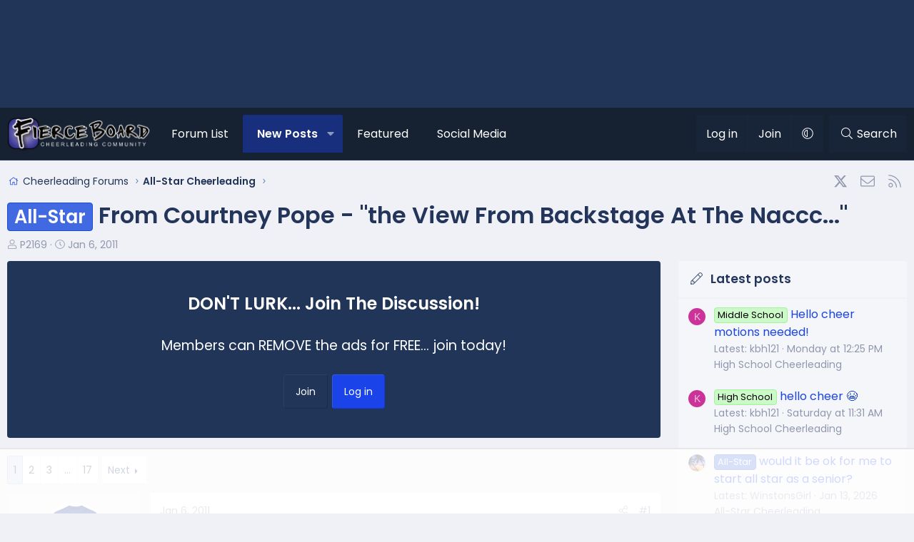

--- FILE ---
content_type: text/html; charset=utf-8
request_url: https://fierceboard.com/threads/from-courtney-pope-the-view-from-backstage-at-the-naccc.11883/
body_size: 26557
content:
<!DOCTYPE html>
<html id="XF" lang="en-US" dir="LTR"
	data-xf="2.3"
	data-app="public"
	
	
	data-template="thread_view"
	data-container-key="node-100"
	data-content-key="thread-11883"
	data-logged-in="false"
	data-cookie-prefix="xf_"
	data-csrf="1768991895,f79c7eefcaec0c39af3d45569a58e0d9"
	class="has-no-js template-thread_view XenBase layout-default style-var(--xf-styleType) sidebar-right    xb-toggle-default xb-sidebar-show "
	>
<head>
	 <!-- START email detection/removal script --> <script> !function(){"use strict";var e=window.location.search.substring(1).split("&");const t=e=>e.replace(/\s/g,""),o=e=>new Promise((t=>{if(!("msCrypto"in window)&&"https:"===location.protocol&&"crypto"in window&&"TextEncoder"in window){const o=(new TextEncoder).encode(e);crypto.subtle.digest("SHA-256",o).then((e=>{const o=Array.from(new Uint8Array(e)).map((e=>("00"+e.toString(16)).slice(-2))).join("");t(o)}))}else t("")}));for(var n=0;n<e.length;n++){var r="adt_ei",i=decodeURIComponent(e[n]);if(0===i.indexOf(r)){var a=i.split(r+"=")[1];if((e=>{const t=e.match(/((?=([a-zA-Z0-9._!#$%+^&*()[\]<>-]+))\2@[a-zA-Z0-9._-]+\.[a-zA-Z0-9._-]+)/gi);return t?t[0]:""})(t(a.toLowerCase()))){o(a).then((t=>{t.length&&(localStorage.setItem(r,t),localStorage.setItem("adt_emsrc","url"),e.splice(n,1),history.replaceState(null,"","?"+e.join("&")))}));break}}}}(); </script> <!-- END email detection/removal script --> <!-- AdThrive Head Tag Manual --> <script data-no-optimize="1" data-cfasync="false"> (function(w, d) {
	w.adthrive = w.adthrive || {};
	w.adthrive.cmd = w.
	adthrive.cmd || [];
	w.adthrive.plugin = 'adthrive-ads-manual';
	w.adthrive.host = 'ads.adthrive.com';var s = d.createElement('script');
	s.async = true;
	s.referrerpolicy='no-referrer-when-downgrade';
	s.src = 'https://' + w.adthrive.host + '/sites/60f5d32c855be4598decae90/ads.min.js?referrer=' + w.encodeURIComponent(w.location.href) + '&cb=' + (Math.floor(Math.random() * 100) + 1);
	var n = d.getElementsByTagName('script')[0];
	n.parentNode.insertBefore(s, n);
})(window, document); </script> <!-- End of AdThrive Head Tag --> 
	
	
	

	<meta charset="utf-8" />
	<title>All-Star - From Courtney Pope - &quot;the View From Backstage At The Naccc...&quot; | FierceBoard Cheerleading Community</title>
	<link rel="manifest" crossorigin="use-credentials" href="/webmanifest.php">

	<meta http-equiv="X-UA-Compatible" content="IE=Edge" />
	<meta name="viewport" content="width=device-width, initial-scale=1, viewport-fit=cover">

	
		
			
				<meta name="theme-color" media="(prefers-color-scheme: light)" content="#1c46ea" />
				<meta name="theme-color" media="(prefers-color-scheme: dark)" content="#222f43" />
			
		
	

	<meta name="apple-mobile-web-app-title" content="FierceBoard">
	
		<link rel="apple-touch-icon" href="/data/assets/logo/FIERCE-192-2.png">
		

	
		<link rel="next" href="/threads/from-courtney-pope-the-view-from-backstage-at-the-naccc.11883/page-2" />
	

	
		
	

	<meta property="twitter:site" content="@fierceboard" />



	
	<meta property="og:site_name" content="FierceBoard Cheerleading Community" />


	
	
		
	
	
	<meta property="og:type" content="website" />


	
	
		
	
	
	
		<meta property="og:title" content="All-Star - From Courtney Pope - &quot;the View From Backstage At The Naccc...&quot;" />
		<meta property="twitter:title" content="All-Star - From Courtney Pope - &quot;the View From Backstage At..." />
	


	
	
	
		
	
	
	<meta property="og:url" content="https://fierceboard.com/threads/from-courtney-pope-the-view-from-backstage-at-the-naccc.11883/" />


	
	
		
	
	
	
		<meta property="og:image" content="https://fierceboard.com/data/assets/logo/FIERCE-logo-2022-4.png" />
		<meta property="twitter:image" content="https://fierceboard.com/data/assets/logo/FIERCE-logo-2022-4.png" />
		<meta property="twitter:card" content="summary" />
	


	
	
	

	

<style type="text/css">@font-face {font-family:Poppins;font-style:normal;font-weight:300;src:url(/cf-fonts/s/poppins/5.0.11/latin-ext/300/normal.woff2);unicode-range:U+0100-02AF,U+0304,U+0308,U+0329,U+1E00-1E9F,U+1EF2-1EFF,U+2020,U+20A0-20AB,U+20AD-20CF,U+2113,U+2C60-2C7F,U+A720-A7FF;font-display:swap;}@font-face {font-family:Poppins;font-style:normal;font-weight:300;src:url(/cf-fonts/s/poppins/5.0.11/devanagari/300/normal.woff2);unicode-range:U+0900-097F,U+1CD0-1CF9,U+200C-200D,U+20A8,U+20B9,U+25CC,U+A830-A839,U+A8E0-A8FF;font-display:swap;}@font-face {font-family:Poppins;font-style:normal;font-weight:300;src:url(/cf-fonts/s/poppins/5.0.11/latin/300/normal.woff2);unicode-range:U+0000-00FF,U+0131,U+0152-0153,U+02BB-02BC,U+02C6,U+02DA,U+02DC,U+0304,U+0308,U+0329,U+2000-206F,U+2074,U+20AC,U+2122,U+2191,U+2193,U+2212,U+2215,U+FEFF,U+FFFD;font-display:swap;}@font-face {font-family:Poppins;font-style:normal;font-weight:400;src:url(/cf-fonts/s/poppins/5.0.11/latin/400/normal.woff2);unicode-range:U+0000-00FF,U+0131,U+0152-0153,U+02BB-02BC,U+02C6,U+02DA,U+02DC,U+0304,U+0308,U+0329,U+2000-206F,U+2074,U+20AC,U+2122,U+2191,U+2193,U+2212,U+2215,U+FEFF,U+FFFD;font-display:swap;}@font-face {font-family:Poppins;font-style:normal;font-weight:400;src:url(/cf-fonts/s/poppins/5.0.11/devanagari/400/normal.woff2);unicode-range:U+0900-097F,U+1CD0-1CF9,U+200C-200D,U+20A8,U+20B9,U+25CC,U+A830-A839,U+A8E0-A8FF;font-display:swap;}@font-face {font-family:Poppins;font-style:normal;font-weight:400;src:url(/cf-fonts/s/poppins/5.0.11/latin-ext/400/normal.woff2);unicode-range:U+0100-02AF,U+0304,U+0308,U+0329,U+1E00-1E9F,U+1EF2-1EFF,U+2020,U+20A0-20AB,U+20AD-20CF,U+2113,U+2C60-2C7F,U+A720-A7FF;font-display:swap;}@font-face {font-family:Poppins;font-style:normal;font-weight:500;src:url(/cf-fonts/s/poppins/5.0.11/latin/500/normal.woff2);unicode-range:U+0000-00FF,U+0131,U+0152-0153,U+02BB-02BC,U+02C6,U+02DA,U+02DC,U+0304,U+0308,U+0329,U+2000-206F,U+2074,U+20AC,U+2122,U+2191,U+2193,U+2212,U+2215,U+FEFF,U+FFFD;font-display:swap;}@font-face {font-family:Poppins;font-style:normal;font-weight:500;src:url(/cf-fonts/s/poppins/5.0.11/latin-ext/500/normal.woff2);unicode-range:U+0100-02AF,U+0304,U+0308,U+0329,U+1E00-1E9F,U+1EF2-1EFF,U+2020,U+20A0-20AB,U+20AD-20CF,U+2113,U+2C60-2C7F,U+A720-A7FF;font-display:swap;}@font-face {font-family:Poppins;font-style:normal;font-weight:500;src:url(/cf-fonts/s/poppins/5.0.11/devanagari/500/normal.woff2);unicode-range:U+0900-097F,U+1CD0-1CF9,U+200C-200D,U+20A8,U+20B9,U+25CC,U+A830-A839,U+A8E0-A8FF;font-display:swap;}@font-face {font-family:Poppins;font-style:normal;font-weight:600;src:url(/cf-fonts/s/poppins/5.0.11/latin/600/normal.woff2);unicode-range:U+0000-00FF,U+0131,U+0152-0153,U+02BB-02BC,U+02C6,U+02DA,U+02DC,U+0304,U+0308,U+0329,U+2000-206F,U+2074,U+20AC,U+2122,U+2191,U+2193,U+2212,U+2215,U+FEFF,U+FFFD;font-display:swap;}@font-face {font-family:Poppins;font-style:normal;font-weight:600;src:url(/cf-fonts/s/poppins/5.0.11/devanagari/600/normal.woff2);unicode-range:U+0900-097F,U+1CD0-1CF9,U+200C-200D,U+20A8,U+20B9,U+25CC,U+A830-A839,U+A8E0-A8FF;font-display:swap;}@font-face {font-family:Poppins;font-style:normal;font-weight:600;src:url(/cf-fonts/s/poppins/5.0.11/latin-ext/600/normal.woff2);unicode-range:U+0100-02AF,U+0304,U+0308,U+0329,U+1E00-1E9F,U+1EF2-1EFF,U+2020,U+20A0-20AB,U+20AD-20CF,U+2113,U+2C60-2C7F,U+A720-A7FF;font-display:swap;}</style>

	

	
	
	
		
	
	

	<link rel="stylesheet" href="/css.php?css=public%3Anormalize.css%2Cpublic%3Afa.css%2Cpublic%3Avariations.less%2Cpublic%3Acore.less%2Cpublic%3Aapp.less&amp;s=50&amp;l=1&amp;d=1754921528&amp;k=bf03be58a8b714e3c0888e5fd398c1008e08a51f" />

	

<link rel="stylesheet" href="/css.php?css=public%3Abb_code.less%2Cpublic%3Amessage.less%2Cpublic%3Aozzmodz_badges.less%2Cpublic%3Aozzmodz_badges_featured_badges.less%2Cpublic%3Ashare_controls.less%2Cpublic%3Asiropu_ads_manager_ad.less%2Cpublic%3Astructured_list.less%2Cpublic%3Axb.less%2Cpublic%3Axb_welcome.less%2Cpublic%3Aextra.less&amp;s=50&amp;l=1&amp;d=1754921528&amp;k=650aa0f919ae9c467ff90e6c987b49d9d92b4ab4" />




	
		<script src="/js/xf/preamble.min.js?_v=98b8bbf2"></script>
	

	
	<script src="/js/vendor/vendor-compiled.js?_v=98b8bbf2" defer></script>
	<script src="/js/xf/core-compiled.js?_v=98b8bbf2" defer></script>

	<script>
	XF.samViewCountMethod = "view";
	XF.samServerTime = 1768991895;
	XF.samItem = ".samItem";
	XF.samCodeUnit = ".samCodeUnit";
	XF.samBannerUnit = ".samBannerUnit";
</script>


<script>
	window.addEventListener('DOMContentLoaded', () => {
		var bkp = document.querySelectorAll('div[data-ba]');
		if (bkp) {
			bkp.forEach(item => {
				var ad = item;
				if (ad.querySelector('ins.adsbygoogle').style.display == 'none') {
					 XF.ajax('GET', XF.canonicalizeUrl('index.php?sam-item/' + ad.dataset.ba + '/get-backup'), {}, data => {
						 if (data.backup) {
							 ad.html(data.backup);
						 }
					 }, { skipDefault: true, global: false});
				}
			});
		}
		const advHere = document.querySelectorAll('.samAdvertiseHereLink');
		if (advHere) {
			advHere.forEach(item => {
				var unit = item.parentNode;
				if (unit.classList.contains('samCustomSize')) {
					unit.style.marginBottom = 20;
				}
			});
		}
		const ff = document.querySelectorAll('div[data-position="footer_fixed"] > div[data-cv="true"]');
		if (ff) {
			ff.forEach(item => {
				XF.trigger(item, 'adView');
			});
		}
	});
</script>
	
	

		
			
		

		
	



	<script>
		XF.ready(() =>
		{
			XF.extendObject(true, XF.config, {
				// 
				userId: 0,
				enablePush: true,
				pushAppServerKey: 'BDwH0rZTVvb9HUyppINdwfGw--Edj4MG_O7gQqsMG50f9VKLVoejoEmOFOV8TAmTHneQ9vSdN6_kA9SR5yYkViA',
				url: {
					fullBase: 'https://fierceboard.com/',
					basePath: '/',
					css: '/css.php?css=__SENTINEL__&s=50&l=1&d=1754921528',
					js: '/js/__SENTINEL__?_v=98b8bbf2',
					icon: '/data/local/icons/__VARIANT__.svg?v=1754921581#__NAME__',
					iconInline: '/styles/fa/__VARIANT__/__NAME__.svg?v=5.15.3',
					keepAlive: '/login/keep-alive'
				},
				cookie: {
					path: '/',
					domain: '',
					prefix: 'xf_',
					secure: true,
					consentMode: 'disabled',
					consented: ["optional","_third_party"]
				},
				cacheKey: 'f3ed7234243583f554e27d349fe769c5',
				csrf: '1768991895,f79c7eefcaec0c39af3d45569a58e0d9',
				js: {"\/js\/siropu\/aml\/core.min.js?_v=98b8bbf2":true},
				fullJs: false,
				css: {"public:bb_code.less":true,"public:message.less":true,"public:ozzmodz_badges.less":true,"public:ozzmodz_badges_featured_badges.less":true,"public:share_controls.less":true,"public:siropu_ads_manager_ad.less":true,"public:structured_list.less":true,"public:xb.less":true,"public:xb_welcome.less":true,"public:extra.less":true},
				time: {
					now: 1768991895,
					today: 1768975200,
					todayDow: 3,
					tomorrow: 1769061600,
					yesterday: 1768888800,
					week: 1768456800,
					month: 1767247200,
					year: 1767247200
				},
				style: {
					light: 'default',
					dark: 'alternate',
					defaultColorScheme: 'light'
				},
				borderSizeFeature: '3px',
				fontAwesomeWeight: 'l',
				enableRtnProtect: true,
				
				enableFormSubmitSticky: true,
				imageOptimization: '0',
				imageOptimizationQuality: 0.85,
				uploadMaxFilesize: 268435456,
				uploadMaxWidth: 1024,
				uploadMaxHeight: 768,
				allowedVideoExtensions: ["m4v","mov","mp4","mp4v","mpeg","mpg","ogv","webm"],
				allowedAudioExtensions: ["mp3","opus","ogg","wav"],
				shortcodeToEmoji: true,
				visitorCounts: {
					conversations_unread: '0',
					alerts_unviewed: '0',
					total_unread: '0',
					title_count: true,
					icon_indicator: true
				},
				jsMt: {"xf\/action.js":"94451c23","xf\/embed.js":"14f23c37","xf\/form.js":"14f23c37","xf\/structure.js":"94451c23","xf\/tooltip.js":"14f23c37"},
				jsState: {},
				publicMetadataLogoUrl: 'https://fierceboard.com/data/assets/logo/FIERCE-logo-2022-4.png',
				publicPushBadgeUrl: 'https://fierceboard.com/styles/default/xenforo/bell.png'
			})

			XF.extendObject(XF.phrases, {
				// 
"svStandardLib_time.day": "{count} day",
"svStandardLib_time.days": "{count} days",
"svStandardLib_time.hour": "{count} hour",
"svStandardLib_time.hours": "{count} hours",
"svStandardLib_time.minute": "{count} minutes",
"svStandardLib_time.minutes": "{count} minutes",
"svStandardLib_time.month": "{count} month",
"svStandardLib_time.months": "{count} months",
"svStandardLib_time.second": "{count} second",
"svStandardLib_time.seconds": "{count} seconds",
"svStandardLib_time.week": "time.week",
"svStandardLib_time.weeks": "{count} weeks",
"svStandardLib_time.year": "{count} year",
"svStandardLib_time.years": "{count} years",
				date_x_at_time_y:     "{date} at {time}",
				day_x_at_time_y:      "{day} at {time}",
				yesterday_at_x:       "Yesterday at {time}",
				x_minutes_ago:        "{minutes} minutes ago",
				one_minute_ago:       "1 minute ago",
				a_moment_ago:         "A moment ago",
				today_at_x:           "Today at {time}",
				in_a_moment:          "In a moment",
				in_a_minute:          "In a minute",
				in_x_minutes:         "In {minutes} minutes",
				later_today_at_x:     "Later today at {time}",
				tomorrow_at_x:        "Tomorrow at {time}",
				short_date_x_minutes: "{minutes}m",
				short_date_x_hours:   "{hours}h",
				short_date_x_days:    "{days}d",

				day0: "Sunday",
				day1: "Monday",
				day2: "Tuesday",
				day3: "Wednesday",
				day4: "Thursday",
				day5: "Friday",
				day6: "Saturday",

				dayShort0: "Sun",
				dayShort1: "Mon",
				dayShort2: "Tue",
				dayShort3: "Wed",
				dayShort4: "Thu",
				dayShort5: "Fri",
				dayShort6: "Sat",

				month0: "January",
				month1: "February",
				month2: "March",
				month3: "April",
				month4: "May",
				month5: "June",
				month6: "July",
				month7: "August",
				month8: "September",
				month9: "October",
				month10: "November",
				month11: "December",

				active_user_changed_reload_page: "The active user has changed. Reload the page for the latest version.",
				server_did_not_respond_in_time_try_again: "The server did not respond in time. Please try again.",
				oops_we_ran_into_some_problems: "Oops! We ran into some problems.",
				oops_we_ran_into_some_problems_more_details_console: "Oops! We ran into some problems. Please try again later. More error details may be in the browser console.",
				file_too_large_to_upload: "The file is too large to be uploaded.",
				uploaded_file_is_too_large_for_server_to_process: "The uploaded file is too large for the server to process.",
				files_being_uploaded_are_you_sure: "Files are still being uploaded. Are you sure you want to submit this form?",
				attach: "Attach files",
				rich_text_box: "Rich text box",
				close: "Close",
				link_copied_to_clipboard: "Link copied to clipboard.",
				text_copied_to_clipboard: "Text copied to clipboard.",
				loading: "Loading…",
				you_have_exceeded_maximum_number_of_selectable_items: "You have exceeded the maximum number of selectable items.",

				processing: "Processing",
				'processing...': "Processing…",

				showing_x_of_y_items: "Showing {count} of {total} items",
				showing_all_items: "Showing all items",
				no_items_to_display: "No items to display",

				number_button_up: "Increase",
				number_button_down: "Decrease",

				push_enable_notification_title: "Push notifications enabled successfully at FierceBoard Cheerleading Community",
				push_enable_notification_body: "Thank you for enabling push notifications!",

				pull_down_to_refresh: "Pull down to refresh",
				release_to_refresh: "Release to refresh",
				refreshing: "Refreshing…"
			})
		})
	

window.addEventListener('DOMContentLoaded',()=>{XF.Push.updateUserSubscriptionParent=XF.Push.updateUserSubscription;XF.Push.updateUserSubscription=function(b,a){"unsubscribe"===a&&XF.browser.safari&&XF.Push.setPushHistoryUserIds({});XF.Push.updateUserSubscriptionParent(b,a)}});
</script>

	<script src="/js/siropu/aml/core.min.js?_v=98b8bbf2" defer></script>
<script>
XF.ready(() =>
{

window.addEventListener('load', function () {
	$('.avatar img').attr('nopin', 'nopin');
	$('.avatar img').attr('data-pin-nopin', 'true');
	$('.avatar img').addClass('nopin');	
}, false);

})
</script>



	
		<link rel="icon" type="image/png" href="https://fierceboard.com/data/assets/logo/FIERCE-32.png" sizes="32x32" />
	

	
	<script async src="https://www.googletagmanager.com/gtag/js?id=UA-20047568-1"></script>
	<script>
		window.dataLayer = window.dataLayer || [];
		function gtag(){dataLayer.push(arguments);}
		gtag('js', new Date());
		gtag('config', 'UA-20047568-1', {
			// 
			
			
		});
	</script>

<script defer src="https://cloudmetrics.xenforo.com/js/essential.js" data-website-id="2020987178835150"></script>
	

<link href="/opensearch.xml" rel="search" title="FierceBoard Cheerleading Community" type="application/opensearchdescription+xml">









	

		
			
		

		
	


</head>


	<body data-template="thread_view">

	

		
			
		

		
	


	

		
			
		

		
	



<div class="p-pageWrapper" id="top">
<div class="p-pageWrapper--helper"></div>

	

	
	
<div class="xb-page-wrapper xb-canvasNoCollapse">
	
	
	<div class="xb-page-wrapper--helper"><a href="https://fierceboard.com/categories/" class="xb-page-wrapper--helperLink"></a></div>
		
	
<div class="xb-content-wrapper">
	<div class="navigation-helper"></div>

	
	

	
		<div class="p-navSticky p-navSticky--primary" data-xf-init="sticky-header">
			
		<div class="p-nav--wrapper">
		<nav class="p-nav">
			<div class="p-nav-inner">
				<button type="button" class="button button--plain p-nav-menuTrigger" data-xf-click="off-canvas" data-menu=".js-headerOffCanvasMenu" tabindex="0" aria-label="Menu"><span class="button-text">
					<i aria-hidden="true"></i>
				</span></button>

				<div class="p-nav-smallLogo">
					<a href="https://fierceboard.com/categories/">
							
						<div class="logo-default">
						

	

	
		
		

		
	
		
		

		
	

	

	<picture data-variations="{&quot;default&quot;:{&quot;1&quot;:&quot;\/data\/assets\/logo\/fierceboard-logo-2024-2.png&quot;,&quot;2&quot;:null},&quot;alternate&quot;:{&quot;1&quot;:&quot;\/data\/assets\/logo\/fierceboard-logo-2024-2.png&quot;,&quot;2&quot;:null}}">
		
		
		

		
			
			
			

			
		

		<img src="/data/assets/logo/fierceboard-logo-2024-2.png"  width="100" height="36" alt="FierceBoard Cheerleading Community"  />
	</picture>


						</div>
						
						<div class="logo-mobile">
						

	

	
		
		

		
	
		
		

		
	

	

	<picture data-variations="{&quot;default&quot;:{&quot;1&quot;:&quot;\/data\/assets\/mobile-logo\/fierceboard-mobile.png&quot;,&quot;2&quot;:null},&quot;alternate&quot;:{&quot;1&quot;:&quot;\/data\/assets\/mobile-logo\/fierceboard-mobile.png&quot;,&quot;2&quot;:null}}">
		
		
		

		
			
			
			

			
		

		<img src="/data/assets/mobile-logo/fierceboard-mobile.png"  width="" height="" alt="FierceBoard Cheerleading Community"  />
	</picture>


						</div>
						
					
					</a>
				</div>

				<div class="p-nav-scroller hScroller" data-xf-init="h-scroller" data-auto-scroll=".p-navEl.is-selected">
					<div class="hScroller-scroll">
						<ul class="p-nav-list js-offCanvasNavSource">
							
								<li class="navforum_list">
									
	<div class="p-navEl " >
	

		
	
	<a href="https://fierceboard.com/forums/-/list"
	class="p-navEl-link "
	
	data-xf-key="1"
	data-nav-id="forum_list">Forum List</a>


		

		
	
	</div>

								</li>
							
								<li class="navforums">
									
	<div class="p-navEl is-selected" data-has-children="true">
	

		
	
	<a href="/"
	class="p-navEl-link p-navEl-link--splitMenu "
	
	
	data-nav-id="forums">New Posts</a>


		<a data-xf-key="2"
			data-xf-click="menu"
			data-menu-pos-ref="< .p-navEl"
			class="p-navEl-splitTrigger"
			role="button"
			tabindex="0"
			aria-label="Toggle expanded"
			aria-expanded="false"
			aria-haspopup="true"></a>

		
	
		<div class="menu menu--structural" data-menu="menu" aria-hidden="true">
			<div class="menu-content">
				
					
	
	
	<a href="/search/?type=post"
	class="menu-linkRow u-indentDepth0 js-offCanvasCopy "
	
	
	data-nav-id="searchForums">Search forums</a>

	

				
			</div>
		</div>
	
	</div>

								</li>
							
								<li class="navfeatured_2">
									
	<div class="p-navEl " >
	

		
	
	<a href="/featured/"
	class="p-navEl-link "
	
	data-xf-key="3"
	data-nav-id="featured_2">Featured</a>


		

		
	
	</div>

								</li>
							
								<li class="navsocial_media">
									
	<div class="p-navEl " >
	

		
	
	<a href="https://fierceboard.com/forums/social-media.207/"
	class="p-navEl-link "
	
	data-xf-key="4"
	data-nav-id="social_media">Social Media</a>


		

		
	
	</div>

								</li>
							
						</ul>
					</div>
				</div>

				

				
				
				<div class="p-nav-opposite">
					<div class="p-navgroup p-account p-navgroup--guest">
						
							<a href="/login/" class="p-navgroup-link p-navgroup-link--textual p-navgroup-link--logIn" data-follow-redirects="on">
								<span class="p-navgroup-linkText">Log in</span>
							</a>
							
								<a href="/register/" class="p-navgroup-link p-navgroup-link--textual p-navgroup-link--register" data-follow-redirects="on">
									<span class="p-navgroup-linkText">Join</span>
								</a>
							
						
						
							<a href="/misc/style-variation" rel="nofollow"
							   class="p-navgroup-link p-navgroup-link--iconic p-navgroup-link--variations js-styleVariationsLink"
							   data-xf-init="tooltip" title="Style variation"
							   data-menu-pos-ref="< .p-navgroup"
							   data-xf-click="menu" role="button" aria-expanded="false" aria-haspopup="true">

								<i class="fa--xf fal fa-adjust "><svg xmlns="http://www.w3.org/2000/svg" role="img" ><title>Style variation</title><use href="/data/local/icons/light.svg?v=1754921581#adjust"></use></svg></i>
							</a>

							<div class="menu" data-menu="menu" aria-hidden="true">
								<div class="menu-content js-styleVariationsMenu">
									

	
		

	<a href="/misc/style-variation?reset=1&amp;t=1768991895%2Cf79c7eefcaec0c39af3d45569a58e0d9"
		class="menu-linkRow is-selected"
		rel="nofollow"
		data-xf-click="style-variation" data-variation="">

		<i class="fa--xf fal fa-adjust "><svg xmlns="http://www.w3.org/2000/svg" role="img" aria-hidden="true" ><use href="/data/local/icons/light.svg?v=1754921581#adjust"></use></svg></i>

		
			System
		
	</a>


		

	<a href="/misc/style-variation?variation=default&amp;t=1768991895%2Cf79c7eefcaec0c39af3d45569a58e0d9"
		class="menu-linkRow "
		rel="nofollow"
		data-xf-click="style-variation" data-variation="default">

		<i class="fa--xf fal fa-sun "><svg xmlns="http://www.w3.org/2000/svg" role="img" aria-hidden="true" ><use href="/data/local/icons/light.svg?v=1754921581#sun"></use></svg></i>

		
			Light
		
	</a>


		

	<a href="/misc/style-variation?variation=alternate&amp;t=1768991895%2Cf79c7eefcaec0c39af3d45569a58e0d9"
		class="menu-linkRow "
		rel="nofollow"
		data-xf-click="style-variation" data-variation="alternate">

		<i class="fa--xf fal fa-moon "><svg xmlns="http://www.w3.org/2000/svg" role="img" aria-hidden="true" ><use href="/data/local/icons/light.svg?v=1754921581#moon"></use></svg></i>

		
			Dark
		
	</a>

	

	
		
	

								</div>
							</div>
						
					</div>

					<div class="p-navgroup p-discovery">


						<a href="
/whats-new/
"
							class="p-navgroup-link p-navgroup-link--iconic p-navgroup-link--whatsnew"
							aria-label="What&#039;s new"
							title="What&#039;s new">
							<i aria-hidden="true"></i>
							<span class="p-navgroup-linkText">What's new</span>
						</a>

						
							<a href="/search/"
								class="p-navgroup-link p-navgroup-link--iconic p-navgroup-link--search"
								data-xf-click="menu"
								data-xf-key="/"
								aria-label="Search"
								aria-expanded="false"
								aria-haspopup="true"
								title="Search">
								<i aria-hidden="true"></i>
								<span class="p-navgroup-linkText">Search</span>
							</a>
							<div class="menu menu--structural menu--wide" data-menu="menu" aria-hidden="true">
								<form action="/search/search" method="post"
									class="menu-content"
									data-xf-init="quick-search">

									<h3 class="menu-header">Search</h3>
									
									<div class="menu-row">
										
											<div class="inputGroup inputGroup--joined">
												<input type="text" class="input" name="keywords" data-acurl="/search/auto-complete" placeholder="Search…" aria-label="Search" data-menu-autofocus="true" />
												
			<select name="constraints" class="js-quickSearch-constraint input" aria-label="Search within">
				<option value="">Everywhere</option>
<option value="{&quot;search_type&quot;:&quot;post&quot;}">Threads</option>
<option value="{&quot;search_type&quot;:&quot;post&quot;,&quot;c&quot;:{&quot;nodes&quot;:[100],&quot;child_nodes&quot;:1}}">This forum</option>
<option value="{&quot;search_type&quot;:&quot;post&quot;,&quot;c&quot;:{&quot;thread&quot;:11883}}">This thread</option>

			</select>
		
											</div>
										
									</div>

									
									<div class="menu-row">
										<label class="iconic"><input type="checkbox"  name="c[title_only]" value="1" /><i aria-hidden="true"></i><span class="iconic-label">Search titles only

													
													<span tabindex="0" role="button"
														data-xf-init="tooltip" data-trigger="hover focus click" title="Tags will also be searched in content where tags are supported">

														<i class="fa--xf far fa-question-circle  u-muted u-smaller"><svg xmlns="http://www.w3.org/2000/svg" role="img" ><title>Note</title><use href="/data/local/icons/regular.svg?v=1754921581#question-circle"></use></svg></i>
													</span></span></label>

									</div>
									
									<div class="menu-row">
										<div class="inputGroup">
											<span class="inputGroup-text" id="ctrl_search_menu_by_member">By:</span>
											<input type="text" class="input" name="c[users]" data-xf-init="auto-complete" placeholder="Member" aria-labelledby="ctrl_search_menu_by_member" />
										</div>
									</div>
									
<div class="menu-footer">
									<span class="menu-footer-controls">
										<button type="submit" class="button button--icon button--icon--search button--primary"><i class="fa--xf fal fa-search "><svg xmlns="http://www.w3.org/2000/svg" role="img" aria-hidden="true" ><use href="/data/local/icons/light.svg?v=1754921581#search"></use></svg></i><span class="button-text">Search</span></button>
										<button type="submit" class="button " name="from_search_menu"><span class="button-text">Advanced search…</span></button>
									</span>
									</div>

									<input type="hidden" name="_xfToken" value="1768991895,f79c7eefcaec0c39af3d45569a58e0d9" />
								</form>
							</div>
						
					</div>
				</div>
					
			</div>
		</nav>
		</div>
	
		</div>
		
		
			<div class="p-sectionLinks--wrapper">
			<div class="p-sectionLinks">
				<div class="p-sectionLinks-inner">
				<div class="hScroller" data-xf-init="h-scroller">
					<div class="hScroller-scroll">
						<ul class="p-sectionLinks-list">
							
								<li>
									
	<div class="p-navEl " >
	

		
	
	<a href="/search/?type=post"
	class="p-navEl-link "
	
	data-xf-key="alt+1"
	data-nav-id="searchForums">Search forums</a>


		

		
	
	</div>

								</li>
							
						</ul>
					</div>
				</div>
			<div class="p-sectionLinks-right">
				
				
			</div>
			</div>
		</div>
		</div>
			
	
		

	<div class="offCanvasMenu offCanvasMenu--nav js-headerOffCanvasMenu" data-menu="menu" aria-hidden="true" data-ocm-builder="navigation">
		<div class="offCanvasMenu-backdrop" data-menu-close="true"></div>
		<div class="offCanvasMenu-content">
		<div class="offCanvasMenu-content--inner">
		
			<div class="offCanvasMenu-header">
				Menu
				<a class="offCanvasMenu-closer" data-menu-close="true" role="button" tabindex="0" aria-label="Close"></a>
			</div>
			
				<div class="p-offCanvasRegisterLink">
					<div class="offCanvasMenu-linkHolder">
						<a href="/login/" class="offCanvasMenu-link" data-menu-close="true">
							Log in
						</a>
					</div>
					<hr class="offCanvasMenu-separator" />
					
						<div class="offCanvasMenu-linkHolder">
							<a href="/register/" class="offCanvasMenu-link" data-menu-close="true">
								Join
							</a>
						</div>
						<hr class="offCanvasMenu-separator" />
					
				</div>
			
			<div class="offCanvasMenu-subHeader">Navigation</div>
			<div class="js-offCanvasNavTarget"></div>
			<div class="offCanvasMenu-installBanner js-installPromptContainer" style="display: none;" data-xf-init="install-prompt">
				<div class="offCanvasMenu-installBanner-header">Install the app</div>
				<button type="button" class="button js-installPromptButton"><span class="button-text">Install</span></button>
				<template class="js-installTemplateIOS">
					<div class="js-installTemplateContent">
						<div class="overlay-title">How to install the app on iOS</div>
						<div class="block-body">
							<div class="block-row">
								<p>
									Follow along with the video below to see how to install our site as a web app on your home screen.
								</p>
								<p style="text-align: center">
									<video src="/styles/default/xenforo/add_to_home.mp4"
										width="280" height="480" autoplay loop muted playsinline></video>
								</p>
								<p>
									<small><strong>Note:</strong> This feature may not be available in some browsers.</small>
								</p>
							</div>
						</div>
					</div>
				</template>
			</div>
			<div class="offCanvasMenu-subHeader">More options</div>
			
				<a href="/misc/style-variation" rel="nofollow"
				   class="offCanvasMenu-link offCanvasMenu-link--variations js-styleVariationsLink"
				   data-xf-init="tooltip" title="Style variation"
				   data-nav-id="styleVariation"
				   data-xf-click="menu" role="button" aria-expanded="false" aria-haspopup="true">

					Style variation
				</a>

				<div class="menu" data-menu="menu" aria-hidden="true">
					<div class="menu-content js-styleVariationsMenu">
						

	
		

	<a href="/misc/style-variation?reset=1&amp;t=1768991895%2Cf79c7eefcaec0c39af3d45569a58e0d9"
		class="menu-linkRow is-selected"
		rel="nofollow"
		data-xf-click="style-variation" data-variation="">

		<i class="fa--xf fal fa-adjust "><svg xmlns="http://www.w3.org/2000/svg" role="img" aria-hidden="true" ><use href="/data/local/icons/light.svg?v=1754921581#adjust"></use></svg></i>

		
			System
		
	</a>


		

	<a href="/misc/style-variation?variation=default&amp;t=1768991895%2Cf79c7eefcaec0c39af3d45569a58e0d9"
		class="menu-linkRow "
		rel="nofollow"
		data-xf-click="style-variation" data-variation="default">

		<i class="fa--xf fal fa-sun "><svg xmlns="http://www.w3.org/2000/svg" role="img" aria-hidden="true" ><use href="/data/local/icons/light.svg?v=1754921581#sun"></use></svg></i>

		
			Light
		
	</a>


		

	<a href="/misc/style-variation?variation=alternate&amp;t=1768991895%2Cf79c7eefcaec0c39af3d45569a58e0d9"
		class="menu-linkRow "
		rel="nofollow"
		data-xf-click="style-variation" data-variation="alternate">

		<i class="fa--xf fal fa-moon "><svg xmlns="http://www.w3.org/2000/svg" role="img" aria-hidden="true" ><use href="/data/local/icons/light.svg?v=1754921581#moon"></use></svg></i>

		
			Dark
		
	</a>

	

	
		
	

					</div>
				</div>
			
			
			
				
					<div class="offCanvasMenu-linkHolder">
						<a href="/misc/contact" class="offCanvasMenu-link" data-nav-id="contactUs">Contact us</a>
					</div>
				
			
			<div class="offCanvasMenu-linkHolder">
				<a class="offCanvasMenu-link" data-menu-close="true" data-nav-id="closeMenu" role="button" tabindex="0" aria-label="Close">Close Menu</a>
			</div>
			
			</div>
		</div>
	</div>
	
	
	

	<div class="p-body">
		<div class="p-body-inner">
			
			<!--XF:EXTRA_OUTPUT-->


			

			

			 
			
	

		
			
		

		
	


			
	
		<div class="p-breadcrumbs--parent ">
		<ul class="p-breadcrumbs "
			itemscope itemtype="https://schema.org/BreadcrumbList">
			
				

				
				

				

				
				
					
					
	<li itemprop="itemListElement" itemscope itemtype="https://schema.org/ListItem">
		<a href="/categories/#cheerleading-forums.99" itemprop="item">
			<span itemprop="name">Cheerleading Forums</span>
		</a>
		<meta itemprop="position" content="1" />
	</li>

				
					
					
	<li itemprop="itemListElement" itemscope itemtype="https://schema.org/ListItem">
		<a href="/forums/all-star-cheerleading.100/" itemprop="item">
			<span itemprop="name">All-Star Cheerleading</span>
		</a>
		<meta itemprop="position" content="2" />
	</li>

				
			
		</ul>
		
		
	

	
	
	<div class="shareButtons shareButtons--iconic">
		

			

			
				<a class="shareButtons-button shareButtons-button--brand shareButtons-button--twitter" href="https://x.com/fierceboard" target="_blank" rel="noopener">
					<svg xmlns="http://www.w3.org/2000/svg" height="1em" viewBox="0 0 512 512" class=""><!--! Font Awesome Free 6.4.2 by @fontawesome - https://fontawesome.com License - https://fontawesome.com/license (Commercial License) Copyright 2023 Fonticons, Inc. --><path d="M389.2 48h70.6L305.6 224.2 487 464H345L233.7 318.6 106.5 464H35.8L200.7 275.5 26.8 48H172.4L272.9 180.9 389.2 48zM364.4 421.8h39.1L151.1 88h-42L364.4 421.8z"/></svg> <span>X</span>
				</a>
			
			
			
			
			

			
			
			
			
			
						
			
			
			
			
			
						
			
						
			
			
			
					
			
			
			
			
			
				
			
				<a class="shareButtons-button shareButtons-button--email" href="/misc/contact" data-xf-click="overlay">
					<i class="fa--xf fal fa-envelope "><svg xmlns="http://www.w3.org/2000/svg" role="img" aria-hidden="true" ><use href="/data/local/icons/light.svg?v=1754921581#envelope"></use></svg></i>
					<span>Contact us</span>
				</a>
			

			
				<a class="shareButtons-button shareButtons-button--rss" href="/forums/-/index.rss" target="_blank" rel="noopener">
					<i class="fa--xf fal fa-rss "><svg xmlns="http://www.w3.org/2000/svg" role="img" aria-hidden="true" ><use href="/data/local/icons/light.svg?v=1754921581#rss"></use></svg></i>
					<span>RSS</span>
				</a>
			
			
		
	</div>

		
		</div>
	

			
	

		
			
		

		
	


			

			
	<noscript class="js-jsWarning"><div class="blockMessage blockMessage--important blockMessage--iconic u-noJsOnly">JavaScript is disabled. For a better experience, please enable JavaScript in your browser before proceeding.</div></noscript>

			
	<div class="blockMessage blockMessage--important blockMessage--iconic js-browserWarning" style="display: none">You are using an out of date browser. It  may not display this or other websites correctly.<br />You should upgrade or use an <a href="https://www.google.com/chrome/" target="_blank" rel="noopener">alternative browser</a>.</div>


			
			 
				
			
				<div class="p-body-header">
					
						
							<div class="p-title ">
								
									
										<h1 class="p-title-value"><span class="label label--royalBlue" dir="auto">All-Star</span><span class="label-append">&nbsp;</span>From Courtney Pope - &quot;the View From Backstage At The Naccc...&quot;</h1>
									
									
								
							</div>
						

						
							<div class="p-description">
	<ul class="listInline listInline--bullet">
		<li>
			<i class="fa--xf fal fa-user "><svg xmlns="http://www.w3.org/2000/svg" role="img" ><title>Thread starter</title><use href="/data/local/icons/light.svg?v=1754921581#user"></use></svg></i>
			<span class="u-srOnly">Thread starter</span>

			<a href="/members/p2169.7949/" class="username  u-concealed" dir="auto" data-user-id="7949" data-xf-init="member-tooltip">P2169</a>
		</li>
		<li>
			<i class="fa--xf fal fa-clock "><svg xmlns="http://www.w3.org/2000/svg" role="img" ><title>Start date</title><use href="/data/local/icons/light.svg?v=1754921581#clock"></use></svg></i>
			<span class="u-srOnly">Start date</span>

			<a href="/threads/from-courtney-pope-the-view-from-backstage-at-the-naccc.11883/" class="u-concealed"><time  class="u-dt" dir="auto" datetime="2011-01-06T00:04:01-0600" data-timestamp="1294293841" data-date="Jan 6, 2011" data-time="12:04 AM" data-short="Jan &#039;11" title="Jan 6, 2011 at 12:04 AM">Jan 6, 2011</time></a>
		</li>
		
		
	</ul>
</div>
						
					
				</div>
			
			
			

			<div class="p-body-main p-body-main--withSidebar ">
				
				<div class="p-body-contentCol"></div>
				
					<div class="p-body-sidebarCol"></div>
				

				

				<div class="p-body-content">
					
					
					
						

<div class="xb-welcome-notice">
	<div class="xb-welcome-notice--mask">
		<div class="xb-welcome-notice--inner">
			<div class="xb-welcome-notice--title">
			
				<h3>DON'T LURK... Join The Discussion!</h3>
			
			
				<h4>Members can REMOVE the ads for FREE... join today!</h4>
			
			</div>
			<div class="xb-welcome-notice--buttons">
			
			<a href="/register/" class="button" data-follow-redirects="on"><span class="button-text">Join</span></a>
			

			<a href="/login/" class="button--cta button" rel="nofollow" data-menu-close="true">
				<span class="button-text">Log in</span>
			</a>
			</div>
		</div>
		</div>
</div>

					
					
	

		
			
		

		
	


					<div class="p-body-pageContent">

















	
	
	
	
		
			
		
	
		
			
		
	
		
			
		
	
		
			
		
	
		
			
		
	
		
			
		
	
		
			
		
	
		
			
		
	
		
			
		
	
		
			
		
	
		
			
		
	
		
			
		
	
		
			
		
	
		
			
		
	
		
			
		
	
	
	
		
			
		
				
			
		
	



	






	







	



	

	
		
	








	

		
			
		

		
	











	

		
			
		

		
	



	

		
			
		

		
	



<div class="block block--messages" data-xf-init="" data-type="post" data-href="/inline-mod/" data-search-target="*">

	<span class="u-anchorTarget" id="posts"></span>

	
		
	

	

	<div class="block-outer"><div class="block-outer-main"><nav class="pageNavWrapper pageNavWrapper--full ">



<div class="pageNav  pageNav--skipEnd">
	

	<ul class="pageNav-main">
		

	
		<li class="pageNav-page pageNav-page--current "><a href="/threads/from-courtney-pope-the-view-from-backstage-at-the-naccc.11883/">1</a></li>
	


		

		
			

	
		<li class="pageNav-page pageNav-page--later"><a href="/threads/from-courtney-pope-the-view-from-backstage-at-the-naccc.11883/page-2">2</a></li>
	

		
			

	
		<li class="pageNav-page pageNav-page--later"><a href="/threads/from-courtney-pope-the-view-from-backstage-at-the-naccc.11883/page-3">3</a></li>
	

		

		
			
				<li class="pageNav-page pageNav-page--skip pageNav-page--skipEnd">
					<a data-xf-init="tooltip" title="Go to page"
						data-xf-click="menu"
						role="button" tabindex="0" aria-expanded="false" aria-haspopup="true">…</a>
					

	<div class="menu menu--pageJump" data-menu="menu" aria-hidden="true">
		<div class="menu-content">
			<h4 class="menu-header">Go to page</h4>
			<div class="menu-row" data-xf-init="page-jump" data-page-url="/threads/from-courtney-pope-the-view-from-backstage-at-the-naccc.11883/page-%page%">
				<div class="inputGroup inputGroup--numbers">
					<div class="inputGroup inputGroup--numbers inputNumber" data-xf-init="number-box"><input type="number" pattern="\d*" class="input input--number js-numberBoxTextInput input input--numberNarrow js-pageJumpPage" value="4"  min="1" max="17" step="1" required="required" data-menu-autofocus="true" /></div>
					<span class="inputGroup-text"><button type="button" class="button js-pageJumpGo"><span class="button-text">Go</span></button></span>
				</div>
			</div>
		</div>
	</div>

				</li>
			
		

		

	
		<li class="pageNav-page "><a href="/threads/from-courtney-pope-the-view-from-backstage-at-the-naccc.11883/page-17">17</a></li>
	

	</ul>

	
		<a href="/threads/from-courtney-pope-the-view-from-backstage-at-the-naccc.11883/page-2" class="pageNav-jump pageNav-jump--next">Next</a>
	
</div>

<div class="pageNavSimple">
	

	<a class="pageNavSimple-el pageNavSimple-el--current"
		data-xf-init="tooltip" title="Go to page"
		data-xf-click="menu" role="button" tabindex="0" aria-expanded="false" aria-haspopup="true">
		1 of 17
	</a>
	

	<div class="menu menu--pageJump" data-menu="menu" aria-hidden="true">
		<div class="menu-content">
			<h4 class="menu-header">Go to page</h4>
			<div class="menu-row" data-xf-init="page-jump" data-page-url="/threads/from-courtney-pope-the-view-from-backstage-at-the-naccc.11883/page-%page%">
				<div class="inputGroup inputGroup--numbers">
					<div class="inputGroup inputGroup--numbers inputNumber" data-xf-init="number-box"><input type="number" pattern="\d*" class="input input--number js-numberBoxTextInput input input--numberNarrow js-pageJumpPage" value="1"  min="1" max="17" step="1" required="required" data-menu-autofocus="true" /></div>
					<span class="inputGroup-text"><button type="button" class="button js-pageJumpGo"><span class="button-text">Go</span></button></span>
				</div>
			</div>
		</div>
	</div>


	
		<a href="/threads/from-courtney-pope-the-view-from-backstage-at-the-naccc.11883/page-2" class="pageNavSimple-el pageNavSimple-el--next">
			Next <i aria-hidden="true"></i>
		</a>
		<a href="/threads/from-courtney-pope-the-view-from-backstage-at-the-naccc.11883/page-17"
			class="pageNavSimple-el pageNavSimple-el--last"
			data-xf-init="tooltip" title="Last">
			<i aria-hidden="true"></i> <span class="u-srOnly">Last</span>
		</a>
	
</div>

</nav>



</div></div>

	

	
		
	<div class="block-outer js-threadStatusField"></div>

	

	<div class="block-container lbContainer"
		data-xf-init="lightbox select-to-quote"
		data-message-selector=".js-post"
		data-lb-id="thread-11883"
		data-lb-universal="1">

		<div class="block-body js-replyNewMessageContainer">
			
				


	

		
			
		

		
	



					

					
						

	
	

	

	
	<article class="message message--post js-post js-inlineModContainer  "
		data-author="P2169"
		data-content="post-267564"
		id="js-post-267564"
		>

		

		<span class="u-anchorTarget" id="post-267564"></span>
		

		
			<div class="message-inner">
				
					<div class="message-cell message-cell--user">
						

	<section class="message-user"
		
		
		>

		

		<div class="message-avatar ">
			<div class="message-avatar-wrapper">
				
				<a href="/members/p2169.7949/" class="avatar avatar--m" data-user-id="7949" data-xf-init="member-tooltip">
			<img src="/data/avatars/m/7/7949.jpg?1303398716" srcset="/data/avatars/l/7/7949.jpg?1303398716 2x" alt="P2169" class="avatar-u7949-m" width="96" height="96" loading="lazy" /> 
		</a>
				
				
			</div>
		</div>
		<div class="message-userDetails">
			<h4 class="message-name"><a href="/members/p2169.7949/" class="username " dir="auto" data-user-id="7949" data-xf-init="member-tooltip">P2169</a></h4>
			
			

			
				

				
	
		
		
			<div class="featuredBadges featuredBadges--message">
				
					
						
							
	
	
	
	
	

	
		
		
	
	
	
		<a href="https://fierceboard.com/badges/" 
		   class="featuredBadge featuredBadge--1"
		   
		   data-xf-init="element-tooltip" 
		   data-element="| .tooltip-element">
			
	
	
	
	
	
	
	
		
		
			<i class="fa--xf fas fa-eye  badgeIcon badgeIcon--1 badgeIcon--fa badgeIcon-context--featured-message"><svg xmlns="http://www.w3.org/2000/svg" viewBox="0 0 576 512" role="img" aria-hidden="true" ><path d="M572.52 241.4C518.29 135.59 410.93 64 288 64S57.68 135.64 3.48 241.41a32.35 32.35 0 0 0 0 29.19C57.71 376.41 165.07 448 288 448s230.32-71.64 284.52-177.41a32.35 32.35 0 0 0 0-29.19zM288 400a144 144 0 1 1 144-144 143.93 143.93 0 0 1-144 144zm0-240a95.31 95.31 0 0 0-25.31 3.79 47.85 47.85 0 0 1-66.9 66.9A95.78 95.78 0 1 0 288 160z"/></svg></i>
		
		
		
	
	

			
		<span class="tooltip-element">
			<b>Reduced Ads</b>
			
		</span>
	
		</a>
	

						
					
				
			</div>
		
	

			

		</div>
		
			
			
				<div class="message-userExtras">
				
					
						<dl class="pairs pairs--justified">
							
								<dt><i class="fa--xf fal fa-calendar fa-fw "><svg xmlns="http://www.w3.org/2000/svg" role="img"  data-xf-init="tooltip"><title>Joined</title><use href="/data/local/icons/light.svg?v=1754921581#calendar"></use></svg></i></dt>
							
							<dd>Dec 20, 2010</dd>
						</dl>
					
					
						<dl class="pairs pairs--justified">
							
								<dt><i class="fa--xf fal fa-comments fa-fw "><svg xmlns="http://www.w3.org/2000/svg" role="img"  data-xf-init="tooltip"><title>Messages</title><use href="/data/local/icons/light.svg?v=1754921581#comments"></use></svg></i></dt>
							
							<dd>74</dd>
						</dl>
					
					
					
						<dl class="pairs pairs--justified">
							
								<dt><i class="fa--xf fal fa-thumbs-up fa-fw "><svg xmlns="http://www.w3.org/2000/svg" role="img"  data-xf-init="tooltip"><title>Reaction score</title><use href="/data/local/icons/light.svg?v=1754921581#thumbs-up"></use></svg></i></dt>
							
							<dd>75</dd>
						</dl>
					
					
					
					
					
					
				
				</div>
			
		
		<span class="message-userArrow"></span>
	</section>

						
					</div>
				

				
					<div class="message-cell message-cell--main">
					
						<div class="message-main js-quickEditTarget">

							
							
								

	

	<header class="message-attribution message-attribution--split">
		<ul class="message-attribution-main listInline ">
			
			
			<li class="u-concealed">
				<a href="/threads/from-courtney-pope-the-view-from-backstage-at-the-naccc.11883/post-267564" rel="nofollow" >
					<time  class="u-dt" dir="auto" datetime="2011-01-06T00:04:01-0600" data-timestamp="1294293841" data-date="Jan 6, 2011" data-time="12:04 AM" data-short="Jan &#039;11" title="Jan 6, 2011 at 12:04 AM">Jan 6, 2011</time>
				</a>
			</li>
			
		</ul>

		<ul class="message-attribution-opposite message-attribution-opposite--list ">
			
			
			
			<li>
				<a href="/threads/from-courtney-pope-the-view-from-backstage-at-the-naccc.11883/post-267564"
					class="message-attribution-gadget"
					data-xf-init="share-tooltip"
					data-href="/posts/267564/share"
					aria-label="Share"
					rel="nofollow">
					<i class="fa--xf fal fa-share-alt "><svg xmlns="http://www.w3.org/2000/svg" role="img" aria-hidden="true" ><use href="/data/local/icons/light.svg?v=1754921581#share-alt"></use></svg></i>
				</a>
			</li>
			
			
			
				<li>
					<a href="/threads/from-courtney-pope-the-view-from-backstage-at-the-naccc.11883/post-267564" rel="nofollow">
						#1
					</a>
				</li>
			
		</ul>
	</header>

							
							

							<div class="message-content js-messageContent">
							

								
									
	
	



	
	

								

								
									
	

	<div class="message-userContent lbContainer js-lbContainer "
		data-lb-id="post-267564"
		data-lb-caption-desc="P2169 &middot; Jan 6, 2011 at 12:04 AM">

		
			

	
		
	

		

		<article class="message-body js-selectToQuote">
			
				
			

			<div >
				
					
	

		
			
		

		
	


    

<div class="bbWrapper">I don&#039;t have a fishbowl or a secretary, but what I am about to write may very well land me saying &quot;you had me at hello&quot; to my lone employee Jerry Macguire style.  I&#039;m all about falling in love, so I think I could live with that result ( especially if Celine Dion can sing the soundtrack to my movie ).  What I cannot live with are the behind the scenes politics and self serving agendas that drive the force of the sport I love.  What I cannot live with are the ways the system is manipulated and maneuvered in the name of kids safety when the bottom line begs the question...&quot;Who does this benefit?&quot;.<br />
<br />
I am Courtney, I own Cheer Extreme, and it has come time to put my foot down.  If you care about allstar cheerleading, if it has made a difference in your life, please read what I have to say and pass it along.<br />
<br />
For your information, the &quot;rules cycle&quot; has several components.<br />
<br />
Step 1:  This season&#039;s began in Doral, a posh resort in Miami, where several  gym owners frequently inhabit.  There we discuss the matters that lie at the &quot;heart&quot; of allstar cheerleading.  There in the seclusion of palm trees where anyone can attend, but few can afford we hammer out the details of the proposals to be presented at the NACCC.  The conversation is manipulated in such a way to present on the surface that is about the industry as a whole, but inevitably what ACTUALLY is discussed turns out to precisely the matters which affect those in attendance ( almost exclusively very successful Level 5 gym owners ).<br />
<br />
Step 2:  &quot;We&quot; as a people are allowed to submit rule proposals.  The USASF and NACCC went to great lengths to include all proposals on the voting slate.  Hats off to them for their time and effort and the slate itself was very well put together.<br />
<br />
Step 3: The &quot;naccc inaugural committee&quot; which is composed of those people who were on the original committee...years, and years, and years ago meets the night before the actual meeting.  Most of those people aren&#039;t even in the sport anymore.  Those that are chosen to replace retired members are self selected by the leadership of the NACCC.  This was supposed to be a voter process by the masses, but for some reason that didn&#039;t occur and instead people were placed in these positions.  I will leave my commentary on that out of my argument.  Regardless, behind closed doors that committee decided which of the 50 or so topics for vote were worthy of discussion for the webcast.<br />
<br />
Step 4:  On Tuesday, we all got the chance to hammer out our viewpoint for the world to see.<br />
<br />
Step 5:  We all get to vote.<br />
<br />
Step 6:  The votes are added up and the rules committee meets in April to decide how to proceed based on the the way the votes are cast.<br />
<br />
Step 7:  Whatever differences exist between the rules committee and the NACCC are looked over by the board of directors.  The last time this all went to a vote, by the board the NACCC members were granted complete autonomy to override whatever decision was made by the masses and got to in effect &quot;line item veto&quot; the result of cumulative agreement in favor of what was best for their particular program.  This year, steps have been implemented to prevent this....we think.<br />
<br />
I want you as a voter or an allstar and most especially a parent to take a good HARD look at what was actually discussed on the webcast.   I want you to ask yourself who those rules benefited and who got to manipulate the order of discussion.    There are SOOOO many things that are relevant to everyone in our sport regardless of level that are on that slate, and yet the main ideas discussed ( except for small gym issues ) were almost all about Level 5.  Level 5 teams make up a microscopic portion of our industry, yet the words &quot;eliminate youth 5&quot; are listed a grand total of 7 different times  because the people on the stage want it to go away.  There are at most 200 athletes in the sport that this effects yet we spent a huge part of the day on this topic.  The discussion of Super Senior Aged limits is directly relevant to coed boys eligibility....it is nevertheless presented as a safety concern for younger kids.  Level 5 issues dominated the discussions because the people in charge of the agenda have their own agenda.  With all due respect to seniority and the grassroots effort that these same leaders have made in our sport, and to their credit there are many of them, I ask that you step back from the process and examine the reality.<br />
<br />
Before you vote, remember that every time we change a rule and unexpected consequence results.  There are many things on this voting slate that could forever change our sport and they are presented in a way that doesn&#039;t do justice to their long term effects.   The debates are endless on many topics and there are advantages to every angle.  The reality is that for the most part, we have it right right now and if we leave it alone ( like a great cheer routine ) it will only clean up and get better and more consistent.  If we change things that don&#039;t even need to be changed, the long term effects are unknown and the time we spend making the change and dealing with the consequences will be lost forever.  You have the power to deny those with an agenda and think of our industry as a whole.   We are not an industry that is grassroots anymore.  We are only limited by our own expectations.  Every coach reading this has the power to reach any goal they set.  Don&#039;t let rules and limitations hold you or our athletes back.  Believe in each other and our kids and let their actions and skills speak for themselves.   Is it &quot;Day X&quot; yet?  I don&#039;t know, but it feels like we are being worked over from the inside and someone had to call it out.<br />
<br />
Courtney Smith-Pope</div>

	

		
			
		

		
	

				
			</div>

			<div class="js-selectToQuoteEnd">&nbsp;</div>
			
				
			
		</article>

		
			

	
		
	

		

		
	</div>

								

								
									
	

	

								

								
									
	

		
			
		

		
	


	


	

		
			
		

		
	

								

							
							</div>

							
								
	

	<footer class="message-footer">
		

		

		<div class="reactionsBar js-reactionsList is-active">
			
	
	
		<ul class="reactionSummary">
		
			<li><span class="reaction reaction--small reaction--1" data-reaction-id="1"><i aria-hidden="true"></i><img src="https://cdn.jsdelivr.net/joypixels/assets/8.0/png/unicode/64/1f44d.png" loading="lazy" width="64" height="64" class="reaction-image reaction-image--emoji js-reaction" alt="Like" title="Like" /></span></li>
		
		</ul>
	


<span class="u-srOnly">Reactions:</span>
<a class="reactionsBar-link" href="/posts/267564/reactions" data-xf-click="overlay" data-cache="false" rel="nofollow"><bdi>iBreatheTeal</bdi>, <bdi>Num1Stunta</bdi>, <bdi>hopskipandjump</bdi> and 12 others</a>
		</div>

		<div class="js-historyTarget message-historyTarget toggleTarget" data-href="trigger-href"></div>
	</footer>

							
						</div>

					
					</div>
				
			</div>
		
	</article>

	
	

					

					

				

	

		
			
		

		
	




	

		
			
		

		
	



					

					
						

	
	

	

	
	<article class="message message--post js-post js-inlineModContainer  "
		data-author="Deleted member 5411"
		data-content="post-267577"
		id="js-post-267577"
		itemscope itemtype="https://schema.org/Comment" itemid="https://fierceboard.com/posts/267577/">

		
			<meta itemprop="parentItem" itemscope itemid="https://fierceboard.com/threads/from-courtney-pope-the-view-from-backstage-at-the-naccc.11883/" />
		

		<span class="u-anchorTarget" id="post-267577"></span>
		

		
			<div class="message-inner">
				
					<div class="message-cell message-cell--user">
						

	<section class="message-user"
		itemprop="author"
		itemscope itemtype="https://schema.org/Person"
		>

		

		<div class="message-avatar ">
			<div class="message-avatar-wrapper">
				
				<span class="avatar avatar--m avatar--default avatar--default--dynamic" data-user-id="0" style="background-color: #663366; color: #c388c3" title="Deleted member 5411">
			<span class="avatar-u0-m" role="img" aria-label="Deleted member 5411">D</span> 
		</span>
				
				
			</div>
		</div>
		<div class="message-userDetails">
			<h4 class="message-name"><span class="username " dir="auto" data-user-id="0"><span itemprop="name">Deleted member 5411</span></span></h4>
			
			

			
				

				
	

			

		</div>
		
		<span class="message-userArrow"></span>
	</section>

						
					</div>
				

				
					<div class="message-cell message-cell--main">
					
						<div class="message-main js-quickEditTarget">

							
							
								

	

	<header class="message-attribution message-attribution--split">
		<ul class="message-attribution-main listInline ">
			
			
			<li class="u-concealed">
				<a href="/threads/from-courtney-pope-the-view-from-backstage-at-the-naccc.11883/post-267577" rel="nofollow" itemprop="url">
					<time  class="u-dt" dir="auto" datetime="2011-01-06T00:40:46-0600" data-timestamp="1294296046" data-date="Jan 6, 2011" data-time="12:40 AM" data-short="Jan &#039;11" title="Jan 6, 2011 at 12:40 AM" itemprop="datePublished">Jan 6, 2011</time>
				</a>
			</li>
			
		</ul>

		<ul class="message-attribution-opposite message-attribution-opposite--list ">
			
			
			
			<li>
				<a href="/threads/from-courtney-pope-the-view-from-backstage-at-the-naccc.11883/post-267577"
					class="message-attribution-gadget"
					data-xf-init="share-tooltip"
					data-href="/posts/267577/share"
					aria-label="Share"
					rel="nofollow">
					<i class="fa--xf fal fa-share-alt "><svg xmlns="http://www.w3.org/2000/svg" role="img" aria-hidden="true" ><use href="/data/local/icons/light.svg?v=1754921581#share-alt"></use></svg></i>
				</a>
			</li>
			
			
			
				<li>
					<a href="/threads/from-courtney-pope-the-view-from-backstage-at-the-naccc.11883/post-267577" rel="nofollow">
						#2
					</a>
				</li>
			
		</ul>
	</header>

							
							

							<div class="message-content js-messageContent">
							

								
									
	
	



	
	

								

								
									
	

	<div class="message-userContent lbContainer js-lbContainer "
		data-lb-id="post-267577"
		data-lb-caption-desc="Deleted member 5411 &middot; Jan 6, 2011 at 12:40 AM">

		

		<article class="message-body js-selectToQuote">
			
				
			

			<div itemprop="text">
				
					
	

		
			
		

		
	


    

<div class="bbWrapper"><blockquote data-attributes="" data-quote="P2169" data-source="post: 267564"
	class="bbCodeBlock bbCodeBlock--expandable bbCodeBlock--quote js-expandWatch">
	
		<div class="bbCodeBlock-title">
			
				<a href="/goto/post?id=267564"
					class="bbCodeBlock-sourceJump"
					rel="nofollow"
					data-xf-click="attribution"
					data-content-selector="#post-267564">P2169 said:</a>
			
		</div>
	
	<div class="bbCodeBlock-content">
		
		<div class="bbCodeBlock-expandContent js-expandContent ">
			I don&#039;t have a fishbowl or a secretary, but what I am about to write may very well land me saying &quot;you had me at hello&quot; to my lone employee Jerry Macguire style. I&#039;m all about falling in love, so I think I could live with that result ( especially if Celine Dion can sing the soundtrack to my movie ). What I cannot live with are the behind the scenes politics and self serving agendas that drive the force of the sport I love. What I cannot live with are the ways the system is manipulated and maneuvered in the name of kids safety when the bottom line begs the question...&quot;Who does this benefit?&quot;.<br />
<br />
I am Courtney, I own Cheer Extreme, and it has come time to put my foot down. If you care about allstar cheerleading, if it has made a difference in your life, please read what I have to say and pass it along.<br />
<br />
For your information, the &quot;rules cycle&quot; has several components.<br />
<br />
Step 1: This season&#039;s began in Doral, a posh resort in Miami, where several gym owners frequently inhabit. There we discuss the matters that lie at the &quot;heart&quot; of allstar cheerleading. There in the seclusion of palm trees where anyone can attend, but few can afford we hammer out the details of the proposals to be presented at the NACCC. The conversation is manipulated in such a way to present on the surface that is about the industry as a whole, but inevitably what ACTUALLY is discussed turns out to precisely the matters which affect those in attendance ( almost exclusively very successful Level 5 gym owners ).<br />
<br />
Step 2: &quot;We&quot; as a people are allowed to submit rule proposals. The USASF and NACCC went to great lengths to include all proposals on the voting slate. Hats off to them for their time and effort and the slate itself was very well put together.<br />
<br />
Step 3: The &quot;naccc inaugural committee&quot; which is composed of those people who were on the original committee...years, and years, and years ago meets the night before the actual meeting. Most of those people aren&#039;t even in the sport anymore. Those that are chosen to replace retired members are self selected by the leadership of the NACCC. This was supposed to be a voter process by the masses, but for some reason that didn&#039;t occur and instead people were placed in these positions. I will leave my commentary on that out of my argument. Regardless, behind closed doors that committee decided which of the 50 or so topics for vote were worthy of discussion for the webcast.<br />
<br />
Step 4: On Tuesday, we all got the chance to hammer out our viewpoint for the world to see.<br />
<br />
Step 5: We all get to vote.<br />
<br />
Step 6: The votes are added up and the rules committee meets in April to decide how to proceed based on the the way the votes are cast.<br />
<br />
Step 7: Whatever differences exist between the rules committee and the NACCC are looked over by the board of directors. The last time this all went to a vote, by the board the NACCC members were granted complete autonomy to override whatever decision was made by the masses and got to in effect &quot;line item veto&quot; the result of cumulative agreement in favor of what was best for their particular program. This year, steps have been implemented to prevent this....we think.<br />
<br />
I want you as a voter or an allstar and most especially a parent to take a good HARD look at what was actually discussed on the webcast. I want you to ask yourself who those rules benefited and who got to manipulate the order of discussion. There are SOOOO many things that are relevant to everyone in our sport regardless of level that are on that slate, and yet the main ideas discussed ( except for small gym issues ) were almost all about Level 5. Level 5 teams make up a microscopic portion of our industry, yet the words &quot;eliminate youth 5&quot; are listed a grand total of 7 different times because the people on the stage want it to go away. There are at most 200 athletes in the sport that this effects yet we spent a huge part of the day on this topic. The discussion of Super Senior Aged limits is directly relevant to coed boys eligibility....it is nevertheless presented as a safety concern for younger kids. Level 5 issues dominated the discussions because the people in charge of the agenda have their own agenda. With all due respect to seniority and the grassroots effort that these same leaders have made in our sport, and to their credit there are many of them, I ask that you step back from the process and examine the reality.<br />
<br />
Before you vote, remember that every time we change a rule and unexpected consequence results. There are many things on this voting slate that could forever change our sport and they are presented in a way that doesn&#039;t do justice to their long term effects. The debates are endless on many topics and there are advantages to every angle. The reality is that for the most part, we have it right right now and if we leave it alone ( like a great cheer routine ) it will only clean up and get better and more consistent. If we change things that don&#039;t even need to be changed, the long term effects are unknown and the time we spend making the change and dealing with the consequences will be lost forever. You have the power to deny those with an agenda and think of our industry as a whole. We are not an industry that is grassroots anymore. We are only limited by our own expectations. Every coach reading this has the power to reach any goal they set. Don&#039;t let rules and limitations hold you or our athletes back. Believe in each other and our kids and let their actions and skills speak for themselves. Is it &quot;Day X&quot; yet? I don&#039;t know, but it feels like we are being worked over from the inside and someone had to call it out.<br />
<br />
Courtney Smith-Pope
		</div>
		<div class="bbCodeBlock-expandLink js-expandLink"><a role="button" tabindex="0">Click to expand...</a></div>
	</div>
</blockquote><br />
 Kudos for Courtney for calling it out. I thought the same thing, although I am just a parent and have no vote. I found it ridiculous how many times certain people in charge would say they agreed with this or that. Excuse me, but if they are presiding over a meeting I don&#039;t feel it is appropriate for them to voice their opinion. It is obvious they are trying to sway votes simply by giving their stamp of approval. It was not professional and it was very self-serving.<br />
<br />
The first time the whiff of NACCC was in the wind I told many that it would be the worst thing for the industry. It would cause nothing but confusion and could very well smack of favortism. Who will police the police? The police. Not good.</div>

	

		
			
		

		
	

				
			</div>

			<div class="js-selectToQuoteEnd">&nbsp;</div>
			
				
			
		</article>

		

		
	</div>

								

								
									
	

	

								

								
									
	

		
			
		

		
	


	


	

		
			
		

		
	

								

							
							</div>

							
								
	

	<footer class="message-footer">
		
			<div class="message-microdata" itemprop="interactionStatistic" itemtype="https://schema.org/InteractionCounter" itemscope>
				<meta itemprop="userInteractionCount" content="0" />
				<meta itemprop="interactionType" content="https://schema.org/LikeAction" />
			</div>
		

		

		<div class="reactionsBar js-reactionsList ">
			
		</div>

		<div class="js-historyTarget message-historyTarget toggleTarget" data-href="trigger-href"></div>
	</footer>

							
						</div>

					
					</div>
				
			</div>
		
	</article>

	
	

					

					

				

	

		
			
		

		
	




	

		
			
		

		
	



					

					
						

	
	

	

	
	<article class="message message--post js-post js-inlineModContainer  "
		data-author="srt418"
		data-content="post-267578"
		id="js-post-267578"
		itemscope itemtype="https://schema.org/Comment" itemid="https://fierceboard.com/posts/267578/">

		
			<meta itemprop="parentItem" itemscope itemid="https://fierceboard.com/threads/from-courtney-pope-the-view-from-backstage-at-the-naccc.11883/" />
		

		<span class="u-anchorTarget" id="post-267578"></span>
		

		
			<div class="message-inner">
				
					<div class="message-cell message-cell--user">
						

	<section class="message-user"
		itemprop="author"
		itemscope itemtype="https://schema.org/Person"
		itemid="https://fierceboard.com/members/srt418.4644/">

		
			<meta itemprop="url" content="https://fierceboard.com/members/srt418.4644/" />
		

		<div class="message-avatar ">
			<div class="message-avatar-wrapper">
				
				<a href="/members/srt418.4644/" class="avatar avatar--m avatar--default avatar--default--dynamic" data-user-id="4644" data-xf-init="member-tooltip" style="background-color: #29a366; color: #05140d">
			<span class="avatar-u4644-m" role="img" aria-label="srt418">S</span> 
		</a>
				
				
			</div>
		</div>
		<div class="message-userDetails">
			<h4 class="message-name"><a href="/members/srt418.4644/" class="username " dir="auto" data-user-id="4644" data-xf-init="member-tooltip"><span class="username--style7" itemprop="name">srt418</span></a></h4>
			
			

			
				

				
	
		
		
			<div class="featuredBadges featuredBadges--message">
				
					
						
							
	
	
	
	
	

	
		
		
	
	
	
		<a href="https://fierceboard.com/badges/" 
		   class="featuredBadge featuredBadge--1"
		   
		   data-xf-init="element-tooltip" 
		   data-element="| .tooltip-element">
			
	
	
	
	
	
	
	
		
		
			<i class="fa--xf fas fa-eye  badgeIcon badgeIcon--1 badgeIcon--fa badgeIcon-context--featured-message"><svg xmlns="http://www.w3.org/2000/svg" viewBox="0 0 576 512" role="img" aria-hidden="true" ><path d="M572.52 241.4C518.29 135.59 410.93 64 288 64S57.68 135.64 3.48 241.41a32.35 32.35 0 0 0 0 29.19C57.71 376.41 165.07 448 288 448s230.32-71.64 284.52-177.41a32.35 32.35 0 0 0 0-29.19zM288 400a144 144 0 1 1 144-144 143.93 143.93 0 0 1-144 144zm0-240a95.31 95.31 0 0 0-25.31 3.79 47.85 47.85 0 0 1-66.9 66.9A95.78 95.78 0 1 0 288 160z"/></svg></i>
		
		
		
	
	

			
		<span class="tooltip-element">
			<b>Reduced Ads</b>
			
		</span>
	
		</a>
	

						
					
				
			</div>
		
	

			

		</div>
		
			
			
				<div class="message-userExtras">
				
					
						<dl class="pairs pairs--justified">
							
								<dt><i class="fa--xf fal fa-calendar fa-fw "><svg xmlns="http://www.w3.org/2000/svg" role="img"  data-xf-init="tooltip"><title>Joined</title><use href="/data/local/icons/light.svg?v=1754921581#calendar"></use></svg></i></dt>
							
							<dd>Apr 20, 2010</dd>
						</dl>
					
					
						<dl class="pairs pairs--justified">
							
								<dt><i class="fa--xf fal fa-comments fa-fw "><svg xmlns="http://www.w3.org/2000/svg" role="img"  data-xf-init="tooltip"><title>Messages</title><use href="/data/local/icons/light.svg?v=1754921581#comments"></use></svg></i></dt>
							
							<dd>493</dd>
						</dl>
					
					
					
						<dl class="pairs pairs--justified">
							
								<dt><i class="fa--xf fal fa-thumbs-up fa-fw "><svg xmlns="http://www.w3.org/2000/svg" role="img"  data-xf-init="tooltip"><title>Reaction score</title><use href="/data/local/icons/light.svg?v=1754921581#thumbs-up"></use></svg></i></dt>
							
							<dd>238</dd>
						</dl>
					
					
					
					
					
					
				
				</div>
			
		
		<span class="message-userArrow"></span>
	</section>

						
					</div>
				

				
					<div class="message-cell message-cell--main">
					
						<div class="message-main js-quickEditTarget">

							
							
								

	

	<header class="message-attribution message-attribution--split">
		<ul class="message-attribution-main listInline ">
			
			
			<li class="u-concealed">
				<a href="/threads/from-courtney-pope-the-view-from-backstage-at-the-naccc.11883/post-267578" rel="nofollow" itemprop="url">
					<time  class="u-dt" dir="auto" datetime="2011-01-06T00:44:49-0600" data-timestamp="1294296289" data-date="Jan 6, 2011" data-time="12:44 AM" data-short="Jan &#039;11" title="Jan 6, 2011 at 12:44 AM" itemprop="datePublished">Jan 6, 2011</time>
				</a>
			</li>
			
		</ul>

		<ul class="message-attribution-opposite message-attribution-opposite--list ">
			
			
			
			<li>
				<a href="/threads/from-courtney-pope-the-view-from-backstage-at-the-naccc.11883/post-267578"
					class="message-attribution-gadget"
					data-xf-init="share-tooltip"
					data-href="/posts/267578/share"
					aria-label="Share"
					rel="nofollow">
					<i class="fa--xf fal fa-share-alt "><svg xmlns="http://www.w3.org/2000/svg" role="img" aria-hidden="true" ><use href="/data/local/icons/light.svg?v=1754921581#share-alt"></use></svg></i>
				</a>
			</li>
			
			
			
				<li>
					<a href="/threads/from-courtney-pope-the-view-from-backstage-at-the-naccc.11883/post-267578" rel="nofollow">
						#3
					</a>
				</li>
			
		</ul>
	</header>

							
							

							<div class="message-content js-messageContent">
							

								
									
	
	



	
	

								

								
									
	

	<div class="message-userContent lbContainer js-lbContainer "
		data-lb-id="post-267578"
		data-lb-caption-desc="srt418 &middot; Jan 6, 2011 at 12:44 AM">

		

		<article class="message-body js-selectToQuote">
			
				
			

			<div itemprop="text">
				
					
	

		
			
		

		
	


    

<div class="bbWrapper">Not to sound disrespectful to the poster, but why didn&#039;t ceacoach (Courtney Pope) post this herself? Why are you posting it?</div>

	

		
			
		

		
	

				
			</div>

			<div class="js-selectToQuoteEnd">&nbsp;</div>
			
				
			
		</article>

		

		
	</div>

								

								
									
	

	

								

								
									
	

		
			
		

		
	


	


	

		
			
		

		
	

								

							
							</div>

							
								
	

	<footer class="message-footer">
		
			<div class="message-microdata" itemprop="interactionStatistic" itemtype="https://schema.org/InteractionCounter" itemscope>
				<meta itemprop="userInteractionCount" content="0" />
				<meta itemprop="interactionType" content="https://schema.org/LikeAction" />
			</div>
		

		

		<div class="reactionsBar js-reactionsList ">
			
		</div>

		<div class="js-historyTarget message-historyTarget toggleTarget" data-href="trigger-href"></div>
	</footer>

							
						</div>

					
					</div>
				
			</div>
		
	</article>

	
	

					

					

				

	

		
			
		

		
	




	

		
			
		

		
	



					

					
						

	
	

	

	
	<article class="message message--post js-post js-inlineModContainer  "
		data-author="srt418"
		data-content="post-267579"
		id="js-post-267579"
		itemscope itemtype="https://schema.org/Comment" itemid="https://fierceboard.com/posts/267579/">

		
			<meta itemprop="parentItem" itemscope itemid="https://fierceboard.com/threads/from-courtney-pope-the-view-from-backstage-at-the-naccc.11883/" />
		

		<span class="u-anchorTarget" id="post-267579"></span>
		

		
			<div class="message-inner">
				
					<div class="message-cell message-cell--user">
						

	<section class="message-user"
		itemprop="author"
		itemscope itemtype="https://schema.org/Person"
		itemid="https://fierceboard.com/members/srt418.4644/">

		
			<meta itemprop="url" content="https://fierceboard.com/members/srt418.4644/" />
		

		<div class="message-avatar ">
			<div class="message-avatar-wrapper">
				
				<a href="/members/srt418.4644/" class="avatar avatar--m avatar--default avatar--default--dynamic" data-user-id="4644" data-xf-init="member-tooltip" style="background-color: #29a366; color: #05140d">
			<span class="avatar-u4644-m" role="img" aria-label="srt418">S</span> 
		</a>
				
				
			</div>
		</div>
		<div class="message-userDetails">
			<h4 class="message-name"><a href="/members/srt418.4644/" class="username " dir="auto" data-user-id="4644" data-xf-init="member-tooltip"><span class="username--style7" itemprop="name">srt418</span></a></h4>
			
			

			
				

				
	
		
		
			<div class="featuredBadges featuredBadges--message">
				
					
						
							
	
	
	
	
	

	
		
		
	
	
	
		<a href="https://fierceboard.com/badges/" 
		   class="featuredBadge featuredBadge--1"
		   
		   data-xf-init="element-tooltip" 
		   data-element="| .tooltip-element">
			
	
	
	
	
	
	
	
		
		
			<i class="fa--xf fas fa-eye  badgeIcon badgeIcon--1 badgeIcon--fa badgeIcon-context--featured-message"><svg xmlns="http://www.w3.org/2000/svg" viewBox="0 0 576 512" role="img" aria-hidden="true" ><path d="M572.52 241.4C518.29 135.59 410.93 64 288 64S57.68 135.64 3.48 241.41a32.35 32.35 0 0 0 0 29.19C57.71 376.41 165.07 448 288 448s230.32-71.64 284.52-177.41a32.35 32.35 0 0 0 0-29.19zM288 400a144 144 0 1 1 144-144 143.93 143.93 0 0 1-144 144zm0-240a95.31 95.31 0 0 0-25.31 3.79 47.85 47.85 0 0 1-66.9 66.9A95.78 95.78 0 1 0 288 160z"/></svg></i>
		
		
		
	
	

			
		<span class="tooltip-element">
			<b>Reduced Ads</b>
			
		</span>
	
		</a>
	

						
					
				
			</div>
		
	

			

		</div>
		
			
			
				<div class="message-userExtras">
				
					
						<dl class="pairs pairs--justified">
							
								<dt><i class="fa--xf fal fa-calendar fa-fw "><svg xmlns="http://www.w3.org/2000/svg" role="img"  data-xf-init="tooltip"><title>Joined</title><use href="/data/local/icons/light.svg?v=1754921581#calendar"></use></svg></i></dt>
							
							<dd>Apr 20, 2010</dd>
						</dl>
					
					
						<dl class="pairs pairs--justified">
							
								<dt><i class="fa--xf fal fa-comments fa-fw "><svg xmlns="http://www.w3.org/2000/svg" role="img"  data-xf-init="tooltip"><title>Messages</title><use href="/data/local/icons/light.svg?v=1754921581#comments"></use></svg></i></dt>
							
							<dd>493</dd>
						</dl>
					
					
					
						<dl class="pairs pairs--justified">
							
								<dt><i class="fa--xf fal fa-thumbs-up fa-fw "><svg xmlns="http://www.w3.org/2000/svg" role="img"  data-xf-init="tooltip"><title>Reaction score</title><use href="/data/local/icons/light.svg?v=1754921581#thumbs-up"></use></svg></i></dt>
							
							<dd>238</dd>
						</dl>
					
					
					
					
					
					
				
				</div>
			
		
		<span class="message-userArrow"></span>
	</section>

						
					</div>
				

				
					<div class="message-cell message-cell--main">
					
						<div class="message-main js-quickEditTarget">

							
							
								

	

	<header class="message-attribution message-attribution--split">
		<ul class="message-attribution-main listInline ">
			
			
			<li class="u-concealed">
				<a href="/threads/from-courtney-pope-the-view-from-backstage-at-the-naccc.11883/post-267579" rel="nofollow" itemprop="url">
					<time  class="u-dt" dir="auto" datetime="2011-01-06T00:46:28-0600" data-timestamp="1294296388" data-date="Jan 6, 2011" data-time="12:46 AM" data-short="Jan &#039;11" title="Jan 6, 2011 at 12:46 AM" itemprop="datePublished">Jan 6, 2011</time>
				</a>
			</li>
			
		</ul>

		<ul class="message-attribution-opposite message-attribution-opposite--list ">
			
			
			
			<li>
				<a href="/threads/from-courtney-pope-the-view-from-backstage-at-the-naccc.11883/post-267579"
					class="message-attribution-gadget"
					data-xf-init="share-tooltip"
					data-href="/posts/267579/share"
					aria-label="Share"
					rel="nofollow">
					<i class="fa--xf fal fa-share-alt "><svg xmlns="http://www.w3.org/2000/svg" role="img" aria-hidden="true" ><use href="/data/local/icons/light.svg?v=1754921581#share-alt"></use></svg></i>
				</a>
			</li>
			
			
			
				<li>
					<a href="/threads/from-courtney-pope-the-view-from-backstage-at-the-naccc.11883/post-267579" rel="nofollow">
						#4
					</a>
				</li>
			
		</ul>
	</header>

							
							

							<div class="message-content js-messageContent">
							

								
									
	
	



	
	

								

								
									
	

	<div class="message-userContent lbContainer js-lbContainer "
		data-lb-id="post-267579"
		data-lb-caption-desc="srt418 &middot; Jan 6, 2011 at 12:46 AM">

		

		<article class="message-body js-selectToQuote">
			
				
			

			<div itemprop="text">
				
					
	

		
			
		

		
	


    

<div class="bbWrapper"><blockquote data-attributes="" data-quote="srt418" data-source="post: 267578"
	class="bbCodeBlock bbCodeBlock--expandable bbCodeBlock--quote js-expandWatch">
	
		<div class="bbCodeBlock-title">
			
				<a href="/goto/post?id=267578"
					class="bbCodeBlock-sourceJump"
					rel="nofollow"
					data-xf-click="attribution"
					data-content-selector="#post-267578">srt418 said:</a>
			
		</div>
	
	<div class="bbCodeBlock-content">
		
		<div class="bbCodeBlock-expandContent js-expandContent ">
			Not to sound disrespectful to the poster, but why didn&#039;t ceacoach (Courtney Pope) post this herself? Why are you posting it?
		</div>
		<div class="bbCodeBlock-expandLink js-expandLink"><a role="button" tabindex="0">Click to expand...</a></div>
	</div>
</blockquote><br />
My bad!! I just read the youth 5 thread and saw ceacoach&#039;s post! sorry!!!</div>

	

		
			
		

		
	

				
			</div>

			<div class="js-selectToQuoteEnd">&nbsp;</div>
			
				
			
		</article>

		

		
	</div>

								

								
									
	

	

								

								
									
	

		
			
		

		
	


	


	

		
			
		

		
	

								

							
							</div>

							
								
	

	<footer class="message-footer">
		
			<div class="message-microdata" itemprop="interactionStatistic" itemtype="https://schema.org/InteractionCounter" itemscope>
				<meta itemprop="userInteractionCount" content="0" />
				<meta itemprop="interactionType" content="https://schema.org/LikeAction" />
			</div>
		

		

		<div class="reactionsBar js-reactionsList ">
			
		</div>

		<div class="js-historyTarget message-historyTarget toggleTarget" data-href="trigger-href"></div>
	</footer>

							
						</div>

					
					</div>
				
			</div>
		
	</article>

	
	

					

					

				

	

		
			
		

		
	




	

		
			
		

		
	



					

					
						

	
	

	

	
	<article class="message message--post js-post js-inlineModContainer  "
		data-author="mstealtoyou"
		data-content="post-267580"
		id="js-post-267580"
		itemscope itemtype="https://schema.org/Comment" itemid="https://fierceboard.com/posts/267580/">

		
			<meta itemprop="parentItem" itemscope itemid="https://fierceboard.com/threads/from-courtney-pope-the-view-from-backstage-at-the-naccc.11883/" />
		

		<span class="u-anchorTarget" id="post-267580"></span>
		

		
			<div class="message-inner">
				
					<div class="message-cell message-cell--user">
						

	<section class="message-user"
		itemprop="author"
		itemscope itemtype="https://schema.org/Person"
		itemid="https://fierceboard.com/members/mstealtoyou.946/">

		
			<meta itemprop="url" content="https://fierceboard.com/members/mstealtoyou.946/" />
		

		<div class="message-avatar ">
			<div class="message-avatar-wrapper">
				
				<a href="/members/mstealtoyou.946/" class="avatar avatar--m" data-user-id="946" data-xf-init="member-tooltip">
			<img src="/data/avatars/m/0/946.jpg?1339610488"  alt="mstealtoyou" class="avatar-u946-m" width="96" height="96" loading="lazy" itemprop="image" /> 
		</a>
				
				
			</div>
		</div>
		<div class="message-userDetails">
			<h4 class="message-name"><a href="/members/mstealtoyou.946/" class="username " dir="auto" data-user-id="946" data-xf-init="member-tooltip"><span class="username--style7" itemprop="name">mstealtoyou</span></a></h4>
			
			<div class="userBanner userBanner userBanner--orange message-userBanner" itemprop="jobTitle"><span class="userBanner-before"></span><strong>Cheer Parent</strong><span class="userBanner-after"></span></div>

			
				

				
	
		
		
	

			

		</div>
		
			
			
				<div class="message-userExtras">
				
					
						<dl class="pairs pairs--justified">
							
								<dt><i class="fa--xf fal fa-calendar fa-fw "><svg xmlns="http://www.w3.org/2000/svg" role="img"  data-xf-init="tooltip"><title>Joined</title><use href="/data/local/icons/light.svg?v=1754921581#calendar"></use></svg></i></dt>
							
							<dd>Dec 16, 2009</dd>
						</dl>
					
					
						<dl class="pairs pairs--justified">
							
								<dt><i class="fa--xf fal fa-comments fa-fw "><svg xmlns="http://www.w3.org/2000/svg" role="img"  data-xf-init="tooltip"><title>Messages</title><use href="/data/local/icons/light.svg?v=1754921581#comments"></use></svg></i></dt>
							
							<dd>5,247</dd>
						</dl>
					
					
					
						<dl class="pairs pairs--justified">
							
								<dt><i class="fa--xf fal fa-thumbs-up fa-fw "><svg xmlns="http://www.w3.org/2000/svg" role="img"  data-xf-init="tooltip"><title>Reaction score</title><use href="/data/local/icons/light.svg?v=1754921581#thumbs-up"></use></svg></i></dt>
							
							<dd>15,144</dd>
						</dl>
					
					
					
					
					
					
				
				</div>
			
		
		<span class="message-userArrow"></span>
	</section>

						
					</div>
				

				
					<div class="message-cell message-cell--main">
					
						<div class="message-main js-quickEditTarget">

							
							
								

	

	<header class="message-attribution message-attribution--split">
		<ul class="message-attribution-main listInline ">
			
			
			<li class="u-concealed">
				<a href="/threads/from-courtney-pope-the-view-from-backstage-at-the-naccc.11883/post-267580" rel="nofollow" itemprop="url">
					<time  class="u-dt" dir="auto" datetime="2011-01-06T00:47:21-0600" data-timestamp="1294296441" data-date="Jan 6, 2011" data-time="12:47 AM" data-short="Jan &#039;11" title="Jan 6, 2011 at 12:47 AM" itemprop="datePublished">Jan 6, 2011</time>
				</a>
			</li>
			
		</ul>

		<ul class="message-attribution-opposite message-attribution-opposite--list ">
			
			
			
			<li>
				<a href="/threads/from-courtney-pope-the-view-from-backstage-at-the-naccc.11883/post-267580"
					class="message-attribution-gadget"
					data-xf-init="share-tooltip"
					data-href="/posts/267580/share"
					aria-label="Share"
					rel="nofollow">
					<i class="fa--xf fal fa-share-alt "><svg xmlns="http://www.w3.org/2000/svg" role="img" aria-hidden="true" ><use href="/data/local/icons/light.svg?v=1754921581#share-alt"></use></svg></i>
				</a>
			</li>
			
			
			
				<li>
					<a href="/threads/from-courtney-pope-the-view-from-backstage-at-the-naccc.11883/post-267580" rel="nofollow">
						#5
					</a>
				</li>
			
		</ul>
	</header>

							
							

							<div class="message-content js-messageContent">
							

								
									
	
	



	
	

								

								
									
	

	<div class="message-userContent lbContainer js-lbContainer "
		data-lb-id="post-267580"
		data-lb-caption-desc="mstealtoyou &middot; Jan 6, 2011 at 12:47 AM">

		

		<article class="message-body js-selectToQuote">
			
				
			

			<div itemprop="text">
				
					
	

		
			
		

		
	


    

<div class="bbWrapper"><blockquote data-attributes="" data-quote="srt418" data-source="post: 267578"
	class="bbCodeBlock bbCodeBlock--expandable bbCodeBlock--quote js-expandWatch">
	
		<div class="bbCodeBlock-title">
			
				<a href="/goto/post?id=267578"
					class="bbCodeBlock-sourceJump"
					rel="nofollow"
					data-xf-click="attribution"
					data-content-selector="#post-267578">srt418 said:</a>
			
		</div>
	
	<div class="bbCodeBlock-content">
		
		<div class="bbCodeBlock-expandContent js-expandContent ">
			Not to sound disrespectful to the poster, but why didn&#039;t ceacoach (Courtney Pope) post this herself? Why are you posting it?
		</div>
		<div class="bbCodeBlock-expandLink js-expandLink"><a role="button" tabindex="0">Click to expand...</a></div>
	</div>
</blockquote><br />
That is just a copy and paste from the Save Youth 5 thread.   You can see Courtney&#039;s original post there.</div>

	

		
			
		

		
	

				
			</div>

			<div class="js-selectToQuoteEnd">&nbsp;</div>
			
				
			
		</article>

		

		
	</div>

								

								
									
	

	

								

								
									
	

		
			
		

		
	


	


	

		
			
		

		
	

								

							
							</div>

							
								
	

	<footer class="message-footer">
		
			<div class="message-microdata" itemprop="interactionStatistic" itemtype="https://schema.org/InteractionCounter" itemscope>
				<meta itemprop="userInteractionCount" content="0" />
				<meta itemprop="interactionType" content="https://schema.org/LikeAction" />
			</div>
		

		

		<div class="reactionsBar js-reactionsList ">
			
		</div>

		<div class="js-historyTarget message-historyTarget toggleTarget" data-href="trigger-href"></div>
	</footer>

							
						</div>

					
					</div>
				
			</div>
		
	</article>

	
	

					

					

				

	

		
			
		

		
	




	

		
			
		

		
	



					

					
						

	
	

	

	
	<article class="message message--post js-post js-inlineModContainer  "
		data-author="specialtpass"
		data-content="post-267583"
		id="js-post-267583"
		itemscope itemtype="https://schema.org/Comment" itemid="https://fierceboard.com/posts/267583/">

		
			<meta itemprop="parentItem" itemscope itemid="https://fierceboard.com/threads/from-courtney-pope-the-view-from-backstage-at-the-naccc.11883/" />
		

		<span class="u-anchorTarget" id="post-267583"></span>
		

		
			<div class="message-inner">
				
					<div class="message-cell message-cell--user">
						

	<section class="message-user"
		itemprop="author"
		itemscope itemtype="https://schema.org/Person"
		itemid="https://fierceboard.com/members/specialtpass.200/">

		
			<meta itemprop="url" content="https://fierceboard.com/members/specialtpass.200/" />
		

		<div class="message-avatar ">
			<div class="message-avatar-wrapper">
				
				<a href="/members/specialtpass.200/" class="avatar avatar--m" data-user-id="200" data-xf-init="member-tooltip">
			<img src="/data/avatars/m/0/200.jpg?1420001582" srcset="/data/avatars/l/0/200.jpg?1420001582 2x" alt="specialtpass" class="avatar-u200-m" width="96" height="96" loading="lazy" itemprop="image" /> 
		</a>
				
				
			</div>
		</div>
		<div class="message-userDetails">
			<h4 class="message-name"><a href="/members/specialtpass.200/" class="username " dir="auto" data-user-id="200" data-xf-init="member-tooltip"><span itemprop="name">specialtpass</span></a></h4>
			
			

			
				

				
	
		
		
	

			

		</div>
		
			
			
				<div class="message-userExtras">
				
					
						<dl class="pairs pairs--justified">
							
								<dt><i class="fa--xf fal fa-calendar fa-fw "><svg xmlns="http://www.w3.org/2000/svg" role="img"  data-xf-init="tooltip"><title>Joined</title><use href="/data/local/icons/light.svg?v=1754921581#calendar"></use></svg></i></dt>
							
							<dd>Dec 17, 2009</dd>
						</dl>
					
					
						<dl class="pairs pairs--justified">
							
								<dt><i class="fa--xf fal fa-comments fa-fw "><svg xmlns="http://www.w3.org/2000/svg" role="img"  data-xf-init="tooltip"><title>Messages</title><use href="/data/local/icons/light.svg?v=1754921581#comments"></use></svg></i></dt>
							
							<dd>119</dd>
						</dl>
					
					
					
						<dl class="pairs pairs--justified">
							
								<dt><i class="fa--xf fal fa-thumbs-up fa-fw "><svg xmlns="http://www.w3.org/2000/svg" role="img"  data-xf-init="tooltip"><title>Reaction score</title><use href="/data/local/icons/light.svg?v=1754921581#thumbs-up"></use></svg></i></dt>
							
							<dd>142</dd>
						</dl>
					
					
					
					
					
					
				
				</div>
			
		
		<span class="message-userArrow"></span>
	</section>

						
					</div>
				

				
					<div class="message-cell message-cell--main">
					
						<div class="message-main js-quickEditTarget">

							
							
								

	

	<header class="message-attribution message-attribution--split">
		<ul class="message-attribution-main listInline ">
			
			
			<li class="u-concealed">
				<a href="/threads/from-courtney-pope-the-view-from-backstage-at-the-naccc.11883/post-267583" rel="nofollow" itemprop="url">
					<time  class="u-dt" dir="auto" datetime="2011-01-06T01:04:22-0600" data-timestamp="1294297462" data-date="Jan 6, 2011" data-time="1:04 AM" data-short="Jan &#039;11" title="Jan 6, 2011 at 1:04 AM" itemprop="datePublished">Jan 6, 2011</time>
				</a>
			</li>
			
		</ul>

		<ul class="message-attribution-opposite message-attribution-opposite--list ">
			
			
			
			<li>
				<a href="/threads/from-courtney-pope-the-view-from-backstage-at-the-naccc.11883/post-267583"
					class="message-attribution-gadget"
					data-xf-init="share-tooltip"
					data-href="/posts/267583/share"
					aria-label="Share"
					rel="nofollow">
					<i class="fa--xf fal fa-share-alt "><svg xmlns="http://www.w3.org/2000/svg" role="img" aria-hidden="true" ><use href="/data/local/icons/light.svg?v=1754921581#share-alt"></use></svg></i>
				</a>
			</li>
			
			
			
				<li>
					<a href="/threads/from-courtney-pope-the-view-from-backstage-at-the-naccc.11883/post-267583" rel="nofollow">
						#6
					</a>
				</li>
			
		</ul>
	</header>

							
							

							<div class="message-content js-messageContent">
							

								
									
	
	



	
	

								

								
									
	

	<div class="message-userContent lbContainer js-lbContainer "
		data-lb-id="post-267583"
		data-lb-caption-desc="specialtpass &middot; Jan 6, 2011 at 1:04 AM">

		

		<article class="message-body js-selectToQuote">
			
				
			

			<div itemprop="text">
				
					
	

		
			
		

		
	


    

<div class="bbWrapper">This years meeting had a very nice tone that I had not seen in the two previous meetings I watched.  As I said in another thread I am cautious and still processing what I heard.  I would be less than honest if I didn&#039;t admit that what was not being said and lying under the surface in that meeting was a whole bunch more interesting. And I was also was floored when WC left CEA out to dry on Youth 5.</div>

	

		
			
		

		
	

				
			</div>

			<div class="js-selectToQuoteEnd">&nbsp;</div>
			
				
			
		</article>

		

		
	</div>

								

								
									
	

	

								

								
									
	

		
			
		

		
	


	


	

		
			
		

		
	

								

							
							</div>

							
								
	

	<footer class="message-footer">
		
			<div class="message-microdata" itemprop="interactionStatistic" itemtype="https://schema.org/InteractionCounter" itemscope>
				<meta itemprop="userInteractionCount" content="1" />
				<meta itemprop="interactionType" content="https://schema.org/LikeAction" />
			</div>
		

		

		<div class="reactionsBar js-reactionsList is-active">
			
	
	
		<ul class="reactionSummary">
		
			<li><span class="reaction reaction--small reaction--1" data-reaction-id="1"><i aria-hidden="true"></i><img src="https://cdn.jsdelivr.net/joypixels/assets/8.0/png/unicode/64/1f44d.png" loading="lazy" width="64" height="64" class="reaction-image reaction-image--emoji js-reaction" alt="Like" title="Like" /></span></li>
		
		</ul>
	


<span class="u-srOnly">Reactions:</span>
<a class="reactionsBar-link" href="/posts/267583/reactions" data-xf-click="overlay" data-cache="false" rel="nofollow"><bdi>Deleted member 5411</bdi></a>
		</div>

		<div class="js-historyTarget message-historyTarget toggleTarget" data-href="trigger-href"></div>
	</footer>

							
						</div>

					
					</div>
				
			</div>
		
	</article>

	
	

					

					

				

	

		
			
		

		
	




	

		
			
		

		
	



					

					
						

	
	

	

	
	<article class="message message--post js-post js-inlineModContainer  "
		data-author="P2169"
		data-content="post-267585"
		id="js-post-267585"
		itemscope itemtype="https://schema.org/Comment" itemid="https://fierceboard.com/posts/267585/">

		
			<meta itemprop="parentItem" itemscope itemid="https://fierceboard.com/threads/from-courtney-pope-the-view-from-backstage-at-the-naccc.11883/" />
		

		<span class="u-anchorTarget" id="post-267585"></span>
		

		
			<div class="message-inner">
				
					<div class="message-cell message-cell--user">
						

	<section class="message-user"
		itemprop="author"
		itemscope itemtype="https://schema.org/Person"
		itemid="https://fierceboard.com/members/p2169.7949/">

		
			<meta itemprop="url" content="https://fierceboard.com/members/p2169.7949/" />
		

		<div class="message-avatar ">
			<div class="message-avatar-wrapper">
				
				<a href="/members/p2169.7949/" class="avatar avatar--m" data-user-id="7949" data-xf-init="member-tooltip">
			<img src="/data/avatars/m/7/7949.jpg?1303398716" srcset="/data/avatars/l/7/7949.jpg?1303398716 2x" alt="P2169" class="avatar-u7949-m" width="96" height="96" loading="lazy" itemprop="image" /> 
		</a>
				
				
			</div>
		</div>
		<div class="message-userDetails">
			<h4 class="message-name"><a href="/members/p2169.7949/" class="username " dir="auto" data-user-id="7949" data-xf-init="member-tooltip"><span itemprop="name">P2169</span></a></h4>
			
			

			
				

				
	
		
		
			<div class="featuredBadges featuredBadges--message">
				
					
						
							
	
	
	
	
	

	
		
		
	
	
	
		<a href="https://fierceboard.com/badges/" 
		   class="featuredBadge featuredBadge--1"
		   
		   data-xf-init="element-tooltip" 
		   data-element="| .tooltip-element">
			
	
	
	
	
	
	
	
		
		
			<i class="fa--xf fas fa-eye  badgeIcon badgeIcon--1 badgeIcon--fa badgeIcon-context--featured-message"><svg xmlns="http://www.w3.org/2000/svg" viewBox="0 0 576 512" role="img" aria-hidden="true" ><path d="M572.52 241.4C518.29 135.59 410.93 64 288 64S57.68 135.64 3.48 241.41a32.35 32.35 0 0 0 0 29.19C57.71 376.41 165.07 448 288 448s230.32-71.64 284.52-177.41a32.35 32.35 0 0 0 0-29.19zM288 400a144 144 0 1 1 144-144 143.93 143.93 0 0 1-144 144zm0-240a95.31 95.31 0 0 0-25.31 3.79 47.85 47.85 0 0 1-66.9 66.9A95.78 95.78 0 1 0 288 160z"/></svg></i>
		
		
		
	
	

			
		<span class="tooltip-element">
			<b>Reduced Ads</b>
			
		</span>
	
		</a>
	

						
					
				
			</div>
		
	

			

		</div>
		
			
			
				<div class="message-userExtras">
				
					
						<dl class="pairs pairs--justified">
							
								<dt><i class="fa--xf fal fa-calendar fa-fw "><svg xmlns="http://www.w3.org/2000/svg" role="img"  data-xf-init="tooltip"><title>Joined</title><use href="/data/local/icons/light.svg?v=1754921581#calendar"></use></svg></i></dt>
							
							<dd>Dec 20, 2010</dd>
						</dl>
					
					
						<dl class="pairs pairs--justified">
							
								<dt><i class="fa--xf fal fa-comments fa-fw "><svg xmlns="http://www.w3.org/2000/svg" role="img"  data-xf-init="tooltip"><title>Messages</title><use href="/data/local/icons/light.svg?v=1754921581#comments"></use></svg></i></dt>
							
							<dd>74</dd>
						</dl>
					
					
					
						<dl class="pairs pairs--justified">
							
								<dt><i class="fa--xf fal fa-thumbs-up fa-fw "><svg xmlns="http://www.w3.org/2000/svg" role="img"  data-xf-init="tooltip"><title>Reaction score</title><use href="/data/local/icons/light.svg?v=1754921581#thumbs-up"></use></svg></i></dt>
							
							<dd>75</dd>
						</dl>
					
					
					
					
					
					
				
				</div>
			
		
		<span class="message-userArrow"></span>
	</section>

						
					</div>
				

				
					<div class="message-cell message-cell--main">
					
						<div class="message-main js-quickEditTarget">

							
							
								

	

	<header class="message-attribution message-attribution--split">
		<ul class="message-attribution-main listInline ">
			
			
			<li class="u-concealed">
				<a href="/threads/from-courtney-pope-the-view-from-backstage-at-the-naccc.11883/post-267585" rel="nofollow" itemprop="url">
					<time  class="u-dt" dir="auto" datetime="2011-01-06T01:09:46-0600" data-timestamp="1294297786" data-date="Jan 6, 2011" data-time="1:09 AM" data-short="Jan &#039;11" title="Jan 6, 2011 at 1:09 AM" itemprop="datePublished">Jan 6, 2011</time>
				</a>
			</li>
			
		</ul>

		<ul class="message-attribution-opposite message-attribution-opposite--list ">
			
			
				<li class="tag-threadStarter"><span class="message-newIndicator message-threadStarter">Thread starter</span></li>
			
			
			<li>
				<a href="/threads/from-courtney-pope-the-view-from-backstage-at-the-naccc.11883/post-267585"
					class="message-attribution-gadget"
					data-xf-init="share-tooltip"
					data-href="/posts/267585/share"
					aria-label="Share"
					rel="nofollow">
					<i class="fa--xf fal fa-share-alt "><svg xmlns="http://www.w3.org/2000/svg" role="img" aria-hidden="true" ><use href="/data/local/icons/light.svg?v=1754921581#share-alt"></use></svg></i>
				</a>
			</li>
			
			
			
				<li>
					<a href="/threads/from-courtney-pope-the-view-from-backstage-at-the-naccc.11883/post-267585" rel="nofollow">
						#7
					</a>
				</li>
			
		</ul>
	</header>

							
							

							<div class="message-content js-messageContent">
							

								
									
	
	



	
	

								

								
									
	

	<div class="message-userContent lbContainer js-lbContainer "
		data-lb-id="post-267585"
		data-lb-caption-desc="P2169 &middot; Jan 6, 2011 at 1:09 AM">

		

		<article class="message-body js-selectToQuote">
			
				
			

			<div itemprop="text">
				
					
	

		
			
		

		
	


    

<div class="bbWrapper">Relax...</div>

	

		
			
		

		
	

				
			</div>

			<div class="js-selectToQuoteEnd">&nbsp;</div>
			
				
			
		</article>

		

		
	</div>

								

								
									
	

	

								

								
									
	

		
			
		

		
	


	


	

		
			
		

		
	

								

							
							</div>

							
								
	

	<footer class="message-footer">
		
			<div class="message-microdata" itemprop="interactionStatistic" itemtype="https://schema.org/InteractionCounter" itemscope>
				<meta itemprop="userInteractionCount" content="0" />
				<meta itemprop="interactionType" content="https://schema.org/LikeAction" />
			</div>
		

		

		<div class="reactionsBar js-reactionsList ">
			
		</div>

		<div class="js-historyTarget message-historyTarget toggleTarget" data-href="trigger-href"></div>
	</footer>

							
						</div>

					
					</div>
				
			</div>
		
	</article>

	
	

					

					

				

	

		
			
		

		
	




	

		
			
		

		
	



					

					
						

	
	

	

	
	<article class="message message--post js-post js-inlineModContainer  "
		data-author="CrownedtheGR8est"
		data-content="post-267588"
		id="js-post-267588"
		itemscope itemtype="https://schema.org/Comment" itemid="https://fierceboard.com/posts/267588/">

		
			<meta itemprop="parentItem" itemscope itemid="https://fierceboard.com/threads/from-courtney-pope-the-view-from-backstage-at-the-naccc.11883/" />
		

		<span class="u-anchorTarget" id="post-267588"></span>
		

		
			<div class="message-inner">
				
					<div class="message-cell message-cell--user">
						

	<section class="message-user"
		itemprop="author"
		itemscope itemtype="https://schema.org/Person"
		itemid="https://fierceboard.com/members/crownedthegr8est.527/">

		
			<meta itemprop="url" content="https://fierceboard.com/members/crownedthegr8est.527/" />
		

		<div class="message-avatar ">
			<div class="message-avatar-wrapper">
				
				<a href="/members/crownedthegr8est.527/" class="avatar avatar--m" data-user-id="527" data-xf-init="member-tooltip">
			<img src="/data/avatars/m/0/527.jpg?1385344529" srcset="/data/avatars/l/0/527.jpg?1385344529 2x" alt="CrownedtheGR8est" class="avatar-u527-m" width="96" height="96" loading="lazy" itemprop="image" /> 
		</a>
				
				
			</div>
		</div>
		<div class="message-userDetails">
			<h4 class="message-name"><a href="/members/crownedthegr8est.527/" class="username " dir="auto" data-user-id="527" data-xf-init="member-tooltip"><span itemprop="name">CrownedtheGR8est</span></a></h4>
			
			

			
				

				
	
		
		
	

			

		</div>
		
			
			
				<div class="message-userExtras">
				
					
						<dl class="pairs pairs--justified">
							
								<dt><i class="fa--xf fal fa-calendar fa-fw "><svg xmlns="http://www.w3.org/2000/svg" role="img"  data-xf-init="tooltip"><title>Joined</title><use href="/data/local/icons/light.svg?v=1754921581#calendar"></use></svg></i></dt>
							
							<dd>Dec 14, 2009</dd>
						</dl>
					
					
						<dl class="pairs pairs--justified">
							
								<dt><i class="fa--xf fal fa-comments fa-fw "><svg xmlns="http://www.w3.org/2000/svg" role="img"  data-xf-init="tooltip"><title>Messages</title><use href="/data/local/icons/light.svg?v=1754921581#comments"></use></svg></i></dt>
							
							<dd>652</dd>
						</dl>
					
					
					
						<dl class="pairs pairs--justified">
							
								<dt><i class="fa--xf fal fa-thumbs-up fa-fw "><svg xmlns="http://www.w3.org/2000/svg" role="img"  data-xf-init="tooltip"><title>Reaction score</title><use href="/data/local/icons/light.svg?v=1754921581#thumbs-up"></use></svg></i></dt>
							
							<dd>1,101</dd>
						</dl>
					
					
					
					
					
					
				
				</div>
			
		
		<span class="message-userArrow"></span>
	</section>

						
					</div>
				

				
					<div class="message-cell message-cell--main">
					
						<div class="message-main js-quickEditTarget">

							
							
								

	

	<header class="message-attribution message-attribution--split">
		<ul class="message-attribution-main listInline ">
			
			
			<li class="u-concealed">
				<a href="/threads/from-courtney-pope-the-view-from-backstage-at-the-naccc.11883/post-267588" rel="nofollow" itemprop="url">
					<time  class="u-dt" dir="auto" datetime="2011-01-06T01:16:06-0600" data-timestamp="1294298166" data-date="Jan 6, 2011" data-time="1:16 AM" data-short="Jan &#039;11" title="Jan 6, 2011 at 1:16 AM" itemprop="datePublished">Jan 6, 2011</time>
				</a>
			</li>
			
		</ul>

		<ul class="message-attribution-opposite message-attribution-opposite--list ">
			
			
			
			<li>
				<a href="/threads/from-courtney-pope-the-view-from-backstage-at-the-naccc.11883/post-267588"
					class="message-attribution-gadget"
					data-xf-init="share-tooltip"
					data-href="/posts/267588/share"
					aria-label="Share"
					rel="nofollow">
					<i class="fa--xf fal fa-share-alt "><svg xmlns="http://www.w3.org/2000/svg" role="img" aria-hidden="true" ><use href="/data/local/icons/light.svg?v=1754921581#share-alt"></use></svg></i>
				</a>
			</li>
			
			
			
				<li>
					<a href="/threads/from-courtney-pope-the-view-from-backstage-at-the-naccc.11883/post-267588" rel="nofollow">
						#8
					</a>
				</li>
			
		</ul>
	</header>

							
							

							<div class="message-content js-messageContent">
							

								
									
	
	



	
	

								

								
									
	

	<div class="message-userContent lbContainer js-lbContainer "
		data-lb-id="post-267588"
		data-lb-caption-desc="CrownedtheGR8est &middot; Jan 6, 2011 at 1:16 AM">

		

		<article class="message-body js-selectToQuote">
			
				
			

			<div itemprop="text">
				
					
	

		
			
		

		
	


    

<div class="bbWrapper"><blockquote data-attributes="" data-quote="specialtpass" data-source="post: 267583"
	class="bbCodeBlock bbCodeBlock--expandable bbCodeBlock--quote js-expandWatch">
	
		<div class="bbCodeBlock-title">
			
				<a href="/goto/post?id=267583"
					class="bbCodeBlock-sourceJump"
					rel="nofollow"
					data-xf-click="attribution"
					data-content-selector="#post-267583">specialtpass said:</a>
			
		</div>
	
	<div class="bbCodeBlock-content">
		
		<div class="bbCodeBlock-expandContent js-expandContent ">
			This years meeting had a very nice tone that I had not seen in the two previous meetings I watched.  As I said in another thread I am cautious and still processing what I heard.  I would be less than honest if I didn&#039;t admit that what was not being said and lying under the surface in that meeting was a whole bunch more interesting. And I was also was floored when WC left CEA out to dry on Youth 5.
		</div>
		<div class="bbCodeBlock-expandLink js-expandLink"><a role="button" tabindex="0">Click to expand...</a></div>
	</div>
</blockquote>I didn&#039;t watch/listen! What do you mean by WC left Cea out to dry?</div>

	

		
			
		

		
	

				
			</div>

			<div class="js-selectToQuoteEnd">&nbsp;</div>
			
				
			
		</article>

		

		
	</div>

								

								
									
	

	

								

								
									
	

		
			
		

		
	


	


	

		
			
		

		
	

								

							
							</div>

							
								
	

	<footer class="message-footer">
		
			<div class="message-microdata" itemprop="interactionStatistic" itemtype="https://schema.org/InteractionCounter" itemscope>
				<meta itemprop="userInteractionCount" content="0" />
				<meta itemprop="interactionType" content="https://schema.org/LikeAction" />
			</div>
		

		

		<div class="reactionsBar js-reactionsList ">
			
		</div>

		<div class="js-historyTarget message-historyTarget toggleTarget" data-href="trigger-href"></div>
	</footer>

							
						</div>

					
					</div>
				
			</div>
		
	</article>

	
	

					

					

				

	

		
			
		

		
	




	

		
			
		

		
	



					

					
						

	
	

	

	
	<article class="message message--post js-post js-inlineModContainer  "
		data-author="P2169"
		data-content="post-267599"
		id="js-post-267599"
		itemscope itemtype="https://schema.org/Comment" itemid="https://fierceboard.com/posts/267599/">

		
			<meta itemprop="parentItem" itemscope itemid="https://fierceboard.com/threads/from-courtney-pope-the-view-from-backstage-at-the-naccc.11883/" />
		

		<span class="u-anchorTarget" id="post-267599"></span>
		

		
			<div class="message-inner">
				
					<div class="message-cell message-cell--user">
						

	<section class="message-user"
		itemprop="author"
		itemscope itemtype="https://schema.org/Person"
		itemid="https://fierceboard.com/members/p2169.7949/">

		
			<meta itemprop="url" content="https://fierceboard.com/members/p2169.7949/" />
		

		<div class="message-avatar ">
			<div class="message-avatar-wrapper">
				
				<a href="/members/p2169.7949/" class="avatar avatar--m" data-user-id="7949" data-xf-init="member-tooltip">
			<img src="/data/avatars/m/7/7949.jpg?1303398716" srcset="/data/avatars/l/7/7949.jpg?1303398716 2x" alt="P2169" class="avatar-u7949-m" width="96" height="96" loading="lazy" itemprop="image" /> 
		</a>
				
				
			</div>
		</div>
		<div class="message-userDetails">
			<h4 class="message-name"><a href="/members/p2169.7949/" class="username " dir="auto" data-user-id="7949" data-xf-init="member-tooltip"><span itemprop="name">P2169</span></a></h4>
			
			

			
				

				
	
		
		
			<div class="featuredBadges featuredBadges--message">
				
					
						
							
	
	
	
	
	

	
		
		
	
	
	
		<a href="https://fierceboard.com/badges/" 
		   class="featuredBadge featuredBadge--1"
		   
		   data-xf-init="element-tooltip" 
		   data-element="| .tooltip-element">
			
	
	
	
	
	
	
	
		
		
			<i class="fa--xf fas fa-eye  badgeIcon badgeIcon--1 badgeIcon--fa badgeIcon-context--featured-message"><svg xmlns="http://www.w3.org/2000/svg" viewBox="0 0 576 512" role="img" aria-hidden="true" ><path d="M572.52 241.4C518.29 135.59 410.93 64 288 64S57.68 135.64 3.48 241.41a32.35 32.35 0 0 0 0 29.19C57.71 376.41 165.07 448 288 448s230.32-71.64 284.52-177.41a32.35 32.35 0 0 0 0-29.19zM288 400a144 144 0 1 1 144-144 143.93 143.93 0 0 1-144 144zm0-240a95.31 95.31 0 0 0-25.31 3.79 47.85 47.85 0 0 1-66.9 66.9A95.78 95.78 0 1 0 288 160z"/></svg></i>
		
		
		
	
	

			
		<span class="tooltip-element">
			<b>Reduced Ads</b>
			
		</span>
	
		</a>
	

						
					
				
			</div>
		
	

			

		</div>
		
			
			
				<div class="message-userExtras">
				
					
						<dl class="pairs pairs--justified">
							
								<dt><i class="fa--xf fal fa-calendar fa-fw "><svg xmlns="http://www.w3.org/2000/svg" role="img"  data-xf-init="tooltip"><title>Joined</title><use href="/data/local/icons/light.svg?v=1754921581#calendar"></use></svg></i></dt>
							
							<dd>Dec 20, 2010</dd>
						</dl>
					
					
						<dl class="pairs pairs--justified">
							
								<dt><i class="fa--xf fal fa-comments fa-fw "><svg xmlns="http://www.w3.org/2000/svg" role="img"  data-xf-init="tooltip"><title>Messages</title><use href="/data/local/icons/light.svg?v=1754921581#comments"></use></svg></i></dt>
							
							<dd>74</dd>
						</dl>
					
					
					
						<dl class="pairs pairs--justified">
							
								<dt><i class="fa--xf fal fa-thumbs-up fa-fw "><svg xmlns="http://www.w3.org/2000/svg" role="img"  data-xf-init="tooltip"><title>Reaction score</title><use href="/data/local/icons/light.svg?v=1754921581#thumbs-up"></use></svg></i></dt>
							
							<dd>75</dd>
						</dl>
					
					
					
					
					
					
				
				</div>
			
		
		<span class="message-userArrow"></span>
	</section>

						
					</div>
				

				
					<div class="message-cell message-cell--main">
					
						<div class="message-main js-quickEditTarget">

							
							
								

	

	<header class="message-attribution message-attribution--split">
		<ul class="message-attribution-main listInline ">
			
			
			<li class="u-concealed">
				<a href="/threads/from-courtney-pope-the-view-from-backstage-at-the-naccc.11883/post-267599" rel="nofollow" itemprop="url">
					<time  class="u-dt" dir="auto" datetime="2011-01-06T01:32:19-0600" data-timestamp="1294299139" data-date="Jan 6, 2011" data-time="1:32 AM" data-short="Jan &#039;11" title="Jan 6, 2011 at 1:32 AM" itemprop="datePublished">Jan 6, 2011</time>
				</a>
			</li>
			
		</ul>

		<ul class="message-attribution-opposite message-attribution-opposite--list ">
			
			
				<li class="tag-threadStarter"><span class="message-newIndicator message-threadStarter">Thread starter</span></li>
			
			
			<li>
				<a href="/threads/from-courtney-pope-the-view-from-backstage-at-the-naccc.11883/post-267599"
					class="message-attribution-gadget"
					data-xf-init="share-tooltip"
					data-href="/posts/267599/share"
					aria-label="Share"
					rel="nofollow">
					<i class="fa--xf fal fa-share-alt "><svg xmlns="http://www.w3.org/2000/svg" role="img" aria-hidden="true" ><use href="/data/local/icons/light.svg?v=1754921581#share-alt"></use></svg></i>
				</a>
			</li>
			
			
			
				<li>
					<a href="/threads/from-courtney-pope-the-view-from-backstage-at-the-naccc.11883/post-267599" rel="nofollow">
						#9
					</a>
				</li>
			
		</ul>
	</header>

							
							

							<div class="message-content js-messageContent">
							

								
									
	
	



	
	

								

								
									
	

	<div class="message-userContent lbContainer js-lbContainer "
		data-lb-id="post-267599"
		data-lb-caption-desc="P2169 &middot; Jan 6, 2011 at 1:32 AM">

		

		<article class="message-body js-selectToQuote">
			
				
			

			<div itemprop="text">
				
					
	

		
			
		

		
	


    

<div class="bbWrapper"><blockquote data-attributes="" data-quote="CrownedtheGR8est" data-source="post: 267588"
	class="bbCodeBlock bbCodeBlock--expandable bbCodeBlock--quote js-expandWatch">
	
		<div class="bbCodeBlock-title">
			
				<a href="/goto/post?id=267588"
					class="bbCodeBlock-sourceJump"
					rel="nofollow"
					data-xf-click="attribution"
					data-content-selector="#post-267588">CrownedtheGR8est said:</a>
			
		</div>
	
	<div class="bbCodeBlock-content">
		
		<div class="bbCodeBlock-expandContent js-expandContent ">
			I didn&#039;t watch/listen! What do you mean by WC left Cea out to dry?
		</div>
		<div class="bbCodeBlock-expandLink js-expandLink"><a role="button" tabindex="0">Click to expand...</a></div>
	</div>
</blockquote><br />
After Courtney gave her PRO Youth 5 speech, Elaine talked RIGHT after her and said that she disagreed with Courtney and that she would &quot;Catch her on another plane&quot;</div>

	

		
			
		

		
	

				
			</div>

			<div class="js-selectToQuoteEnd">&nbsp;</div>
			
				
			
		</article>

		

		
	</div>

								

								
									
	

	

								

								
									
	

		
			
		

		
	


	


	

		
			
		

		
	

								

							
							</div>

							
								
	

	<footer class="message-footer">
		
			<div class="message-microdata" itemprop="interactionStatistic" itemtype="https://schema.org/InteractionCounter" itemscope>
				<meta itemprop="userInteractionCount" content="0" />
				<meta itemprop="interactionType" content="https://schema.org/LikeAction" />
			</div>
		

		

		<div class="reactionsBar js-reactionsList ">
			
		</div>

		<div class="js-historyTarget message-historyTarget toggleTarget" data-href="trigger-href"></div>
	</footer>

							
						</div>

					
					</div>
				
			</div>
		
	</article>

	
	

					

					

				

	

		
			
		

		
	




	

		
			
		

		
	



					

					
						

	
	

	

	
	<article class="message message--post js-post js-inlineModContainer  "
		data-author="CrownedtheGR8est"
		data-content="post-267601"
		id="js-post-267601"
		itemscope itemtype="https://schema.org/Comment" itemid="https://fierceboard.com/posts/267601/">

		
			<meta itemprop="parentItem" itemscope itemid="https://fierceboard.com/threads/from-courtney-pope-the-view-from-backstage-at-the-naccc.11883/" />
		

		<span class="u-anchorTarget" id="post-267601"></span>
		

		
			<div class="message-inner">
				
					<div class="message-cell message-cell--user">
						

	<section class="message-user"
		itemprop="author"
		itemscope itemtype="https://schema.org/Person"
		itemid="https://fierceboard.com/members/crownedthegr8est.527/">

		
			<meta itemprop="url" content="https://fierceboard.com/members/crownedthegr8est.527/" />
		

		<div class="message-avatar ">
			<div class="message-avatar-wrapper">
				
				<a href="/members/crownedthegr8est.527/" class="avatar avatar--m" data-user-id="527" data-xf-init="member-tooltip">
			<img src="/data/avatars/m/0/527.jpg?1385344529" srcset="/data/avatars/l/0/527.jpg?1385344529 2x" alt="CrownedtheGR8est" class="avatar-u527-m" width="96" height="96" loading="lazy" itemprop="image" /> 
		</a>
				
				
			</div>
		</div>
		<div class="message-userDetails">
			<h4 class="message-name"><a href="/members/crownedthegr8est.527/" class="username " dir="auto" data-user-id="527" data-xf-init="member-tooltip"><span itemprop="name">CrownedtheGR8est</span></a></h4>
			
			

			
				

				
	
		
		
	

			

		</div>
		
			
			
				<div class="message-userExtras">
				
					
						<dl class="pairs pairs--justified">
							
								<dt><i class="fa--xf fal fa-calendar fa-fw "><svg xmlns="http://www.w3.org/2000/svg" role="img"  data-xf-init="tooltip"><title>Joined</title><use href="/data/local/icons/light.svg?v=1754921581#calendar"></use></svg></i></dt>
							
							<dd>Dec 14, 2009</dd>
						</dl>
					
					
						<dl class="pairs pairs--justified">
							
								<dt><i class="fa--xf fal fa-comments fa-fw "><svg xmlns="http://www.w3.org/2000/svg" role="img"  data-xf-init="tooltip"><title>Messages</title><use href="/data/local/icons/light.svg?v=1754921581#comments"></use></svg></i></dt>
							
							<dd>652</dd>
						</dl>
					
					
					
						<dl class="pairs pairs--justified">
							
								<dt><i class="fa--xf fal fa-thumbs-up fa-fw "><svg xmlns="http://www.w3.org/2000/svg" role="img"  data-xf-init="tooltip"><title>Reaction score</title><use href="/data/local/icons/light.svg?v=1754921581#thumbs-up"></use></svg></i></dt>
							
							<dd>1,101</dd>
						</dl>
					
					
					
					
					
					
				
				</div>
			
		
		<span class="message-userArrow"></span>
	</section>

						
					</div>
				

				
					<div class="message-cell message-cell--main">
					
						<div class="message-main js-quickEditTarget">

							
							
								

	

	<header class="message-attribution message-attribution--split">
		<ul class="message-attribution-main listInline ">
			
			
			<li class="u-concealed">
				<a href="/threads/from-courtney-pope-the-view-from-backstage-at-the-naccc.11883/post-267601" rel="nofollow" itemprop="url">
					<time  class="u-dt" dir="auto" datetime="2011-01-06T01:34:30-0600" data-timestamp="1294299270" data-date="Jan 6, 2011" data-time="1:34 AM" data-short="Jan &#039;11" title="Jan 6, 2011 at 1:34 AM" itemprop="datePublished">Jan 6, 2011</time>
				</a>
			</li>
			
		</ul>

		<ul class="message-attribution-opposite message-attribution-opposite--list ">
			
			
			
			<li>
				<a href="/threads/from-courtney-pope-the-view-from-backstage-at-the-naccc.11883/post-267601"
					class="message-attribution-gadget"
					data-xf-init="share-tooltip"
					data-href="/posts/267601/share"
					aria-label="Share"
					rel="nofollow">
					<i class="fa--xf fal fa-share-alt "><svg xmlns="http://www.w3.org/2000/svg" role="img" aria-hidden="true" ><use href="/data/local/icons/light.svg?v=1754921581#share-alt"></use></svg></i>
				</a>
			</li>
			
			
			
				<li>
					<a href="/threads/from-courtney-pope-the-view-from-backstage-at-the-naccc.11883/post-267601" rel="nofollow">
						#10
					</a>
				</li>
			
		</ul>
	</header>

							
							

							<div class="message-content js-messageContent">
							

								
									
	
	



	
	

								

								
									
	

	<div class="message-userContent lbContainer js-lbContainer "
		data-lb-id="post-267601"
		data-lb-caption-desc="CrownedtheGR8est &middot; Jan 6, 2011 at 1:34 AM">

		

		<article class="message-body js-selectToQuote">
			
				
			

			<div itemprop="text">
				
					
	

		
			
		

		
	


    

<div class="bbWrapper"><blockquote data-attributes="" data-quote="P2169" data-source="post: 267599"
	class="bbCodeBlock bbCodeBlock--expandable bbCodeBlock--quote js-expandWatch">
	
		<div class="bbCodeBlock-title">
			
				<a href="/goto/post?id=267599"
					class="bbCodeBlock-sourceJump"
					rel="nofollow"
					data-xf-click="attribution"
					data-content-selector="#post-267599">P2169 said:</a>
			
		</div>
	
	<div class="bbCodeBlock-content">
		
		<div class="bbCodeBlock-expandContent js-expandContent ">
			After Courtney gave her PRO Youth 5 speech, Elaine talked RIGHT after her and said that she disagreed with Courtney and that she would &quot;Catch her on another plane&quot;
		</div>
		<div class="bbCodeBlock-expandLink js-expandLink"><a role="button" tabindex="0">Click to expand...</a></div>
	</div>
</blockquote>&quot;catch her on another plane&quot; what does that even mean despite the fact that it&#039;s incredibly rude</div>

	

		
			
		

		
	

				
			</div>

			<div class="js-selectToQuoteEnd">&nbsp;</div>
			
				
			
		</article>

		

		
	</div>

								

								
									
	

	

								

								
									
	

		
			
		

		
	


	


	

		
			
		

		
	

								

							
							</div>

							
								
	

	<footer class="message-footer">
		
			<div class="message-microdata" itemprop="interactionStatistic" itemtype="https://schema.org/InteractionCounter" itemscope>
				<meta itemprop="userInteractionCount" content="1" />
				<meta itemprop="interactionType" content="https://schema.org/LikeAction" />
			</div>
		

		

		<div class="reactionsBar js-reactionsList is-active">
			
	
	
		<ul class="reactionSummary">
		
			<li><span class="reaction reaction--small reaction--1" data-reaction-id="1"><i aria-hidden="true"></i><img src="https://cdn.jsdelivr.net/joypixels/assets/8.0/png/unicode/64/1f44d.png" loading="lazy" width="64" height="64" class="reaction-image reaction-image--emoji js-reaction" alt="Like" title="Like" /></span></li>
		
		</ul>
	


<span class="u-srOnly">Reactions:</span>
<a class="reactionsBar-link" href="/posts/267601/reactions" data-xf-click="overlay" data-cache="false" rel="nofollow"><bdi>trixie</bdi></a>
		</div>

		<div class="js-historyTarget message-historyTarget toggleTarget" data-href="trigger-href"></div>
	</footer>

							
						</div>

					
					</div>
				
			</div>
		
	</article>

	
	

					

					

				

	

		
			
		

		
	




	

		
			
		

		
	



					

					
						

	
	

	

	
	<article class="message message--post js-post js-inlineModContainer  "
		data-author="rvnblue"
		data-content="post-267603"
		id="js-post-267603"
		itemscope itemtype="https://schema.org/Comment" itemid="https://fierceboard.com/posts/267603/">

		
			<meta itemprop="parentItem" itemscope itemid="https://fierceboard.com/threads/from-courtney-pope-the-view-from-backstage-at-the-naccc.11883/" />
		

		<span class="u-anchorTarget" id="post-267603"></span>
		

		
			<div class="message-inner">
				
					<div class="message-cell message-cell--user">
						

	<section class="message-user"
		itemprop="author"
		itemscope itemtype="https://schema.org/Person"
		itemid="https://fierceboard.com/members/rvnblue.169/">

		
			<meta itemprop="url" content="https://fierceboard.com/members/rvnblue.169/" />
		

		<div class="message-avatar ">
			<div class="message-avatar-wrapper">
				
				<a href="/members/rvnblue.169/" class="avatar avatar--m" data-user-id="169" data-xf-init="member-tooltip">
			<img src="/data/avatars/m/0/169.jpg?1293941998" srcset="/data/avatars/l/0/169.jpg?1293941998 2x" alt="rvnblue" class="avatar-u169-m" width="96" height="96" loading="lazy" itemprop="image" /> 
		</a>
				
				
			</div>
		</div>
		<div class="message-userDetails">
			<h4 class="message-name"><a href="/members/rvnblue.169/" class="username " dir="auto" data-user-id="169" data-xf-init="member-tooltip"><span itemprop="name">rvnblue</span></a></h4>
			
			

			
				

				
	
		
		
	

			

		</div>
		
			
			
				<div class="message-userExtras">
				
					
						<dl class="pairs pairs--justified">
							
								<dt><i class="fa--xf fal fa-calendar fa-fw "><svg xmlns="http://www.w3.org/2000/svg" role="img"  data-xf-init="tooltip"><title>Joined</title><use href="/data/local/icons/light.svg?v=1754921581#calendar"></use></svg></i></dt>
							
							<dd>Mar 25, 2010</dd>
						</dl>
					
					
						<dl class="pairs pairs--justified">
							
								<dt><i class="fa--xf fal fa-comments fa-fw "><svg xmlns="http://www.w3.org/2000/svg" role="img"  data-xf-init="tooltip"><title>Messages</title><use href="/data/local/icons/light.svg?v=1754921581#comments"></use></svg></i></dt>
							
							<dd>668</dd>
						</dl>
					
					
					
						<dl class="pairs pairs--justified">
							
								<dt><i class="fa--xf fal fa-thumbs-up fa-fw "><svg xmlns="http://www.w3.org/2000/svg" role="img"  data-xf-init="tooltip"><title>Reaction score</title><use href="/data/local/icons/light.svg?v=1754921581#thumbs-up"></use></svg></i></dt>
							
							<dd>304</dd>
						</dl>
					
					
					
					
					
					
				
				</div>
			
		
		<span class="message-userArrow"></span>
	</section>

						
					</div>
				

				
					<div class="message-cell message-cell--main">
					
						<div class="message-main js-quickEditTarget">

							
							
								

	

	<header class="message-attribution message-attribution--split">
		<ul class="message-attribution-main listInline ">
			
			
			<li class="u-concealed">
				<a href="/threads/from-courtney-pope-the-view-from-backstage-at-the-naccc.11883/post-267603" rel="nofollow" itemprop="url">
					<time  class="u-dt" dir="auto" datetime="2011-01-06T01:36:13-0600" data-timestamp="1294299373" data-date="Jan 6, 2011" data-time="1:36 AM" data-short="Jan &#039;11" title="Jan 6, 2011 at 1:36 AM" itemprop="datePublished">Jan 6, 2011</time>
				</a>
			</li>
			
		</ul>

		<ul class="message-attribution-opposite message-attribution-opposite--list ">
			
			
			
			<li>
				<a href="/threads/from-courtney-pope-the-view-from-backstage-at-the-naccc.11883/post-267603"
					class="message-attribution-gadget"
					data-xf-init="share-tooltip"
					data-href="/posts/267603/share"
					aria-label="Share"
					rel="nofollow">
					<i class="fa--xf fal fa-share-alt "><svg xmlns="http://www.w3.org/2000/svg" role="img" aria-hidden="true" ><use href="/data/local/icons/light.svg?v=1754921581#share-alt"></use></svg></i>
				</a>
			</li>
			
			
			
				<li>
					<a href="/threads/from-courtney-pope-the-view-from-backstage-at-the-naccc.11883/post-267603" rel="nofollow">
						#11
					</a>
				</li>
			
		</ul>
	</header>

							
							

							<div class="message-content js-messageContent">
							

								
									
	
	



	
	

								

								
									
	

	<div class="message-userContent lbContainer js-lbContainer "
		data-lb-id="post-267603"
		data-lb-caption-desc="rvnblue &middot; Jan 6, 2011 at 1:36 AM">

		

		<article class="message-body js-selectToQuote">
			
				
			

			<div itemprop="text">
				
					
	

		
			
		

		
	


    

<div class="bbWrapper"><blockquote data-attributes="" data-quote="CrownedtheGR8est" data-source="post: 267601"
	class="bbCodeBlock bbCodeBlock--expandable bbCodeBlock--quote js-expandWatch">
	
		<div class="bbCodeBlock-title">
			
				<a href="/goto/post?id=267601"
					class="bbCodeBlock-sourceJump"
					rel="nofollow"
					data-xf-click="attribution"
					data-content-selector="#post-267601">CrownedtheGR8est said:</a>
			
		</div>
	
	<div class="bbCodeBlock-content">
		
		<div class="bbCodeBlock-expandContent js-expandContent ">
			&quot;catch her on another plane&quot; what does that even mean despite the fact that it&#039;s incredibly rude
		</div>
		<div class="bbCodeBlock-expandLink js-expandLink"><a role="button" tabindex="0">Click to expand...</a></div>
	</div>
</blockquote><br />
It solely means that they disagree on the issue....not disrespect</div>

	

		
			
		

		
	

				
			</div>

			<div class="js-selectToQuoteEnd">&nbsp;</div>
			
				
			
		</article>

		

		
	</div>

								

								
									
	

	

								

								
									
	

		
			
		

		
	


	


	

		
			
		

		
	

								

							
							</div>

							
								
	

	<footer class="message-footer">
		
			<div class="message-microdata" itemprop="interactionStatistic" itemtype="https://schema.org/InteractionCounter" itemscope>
				<meta itemprop="userInteractionCount" content="0" />
				<meta itemprop="interactionType" content="https://schema.org/LikeAction" />
			</div>
		

		

		<div class="reactionsBar js-reactionsList ">
			
		</div>

		<div class="js-historyTarget message-historyTarget toggleTarget" data-href="trigger-href"></div>
	</footer>

							
						</div>

					
					</div>
				
			</div>
		
	</article>

	
	

					

					

				

	

		
			
		

		
	




	

		
			
		

		
	



					

					
						

	
	

	

	
	<article class="message message--post js-post js-inlineModContainer  "
		data-author="P2169"
		data-content="post-267604"
		id="js-post-267604"
		itemscope itemtype="https://schema.org/Comment" itemid="https://fierceboard.com/posts/267604/">

		
			<meta itemprop="parentItem" itemscope itemid="https://fierceboard.com/threads/from-courtney-pope-the-view-from-backstage-at-the-naccc.11883/" />
		

		<span class="u-anchorTarget" id="post-267604"></span>
		

		
			<div class="message-inner">
				
					<div class="message-cell message-cell--user">
						

	<section class="message-user"
		itemprop="author"
		itemscope itemtype="https://schema.org/Person"
		itemid="https://fierceboard.com/members/p2169.7949/">

		
			<meta itemprop="url" content="https://fierceboard.com/members/p2169.7949/" />
		

		<div class="message-avatar ">
			<div class="message-avatar-wrapper">
				
				<a href="/members/p2169.7949/" class="avatar avatar--m" data-user-id="7949" data-xf-init="member-tooltip">
			<img src="/data/avatars/m/7/7949.jpg?1303398716" srcset="/data/avatars/l/7/7949.jpg?1303398716 2x" alt="P2169" class="avatar-u7949-m" width="96" height="96" loading="lazy" itemprop="image" /> 
		</a>
				
				
			</div>
		</div>
		<div class="message-userDetails">
			<h4 class="message-name"><a href="/members/p2169.7949/" class="username " dir="auto" data-user-id="7949" data-xf-init="member-tooltip"><span itemprop="name">P2169</span></a></h4>
			
			

			
				

				
	
		
		
			<div class="featuredBadges featuredBadges--message">
				
					
						
							
	
	
	
	
	

	
		
		
	
	
	
		<a href="https://fierceboard.com/badges/" 
		   class="featuredBadge featuredBadge--1"
		   
		   data-xf-init="element-tooltip" 
		   data-element="| .tooltip-element">
			
	
	
	
	
	
	
	
		
		
			<i class="fa--xf fas fa-eye  badgeIcon badgeIcon--1 badgeIcon--fa badgeIcon-context--featured-message"><svg xmlns="http://www.w3.org/2000/svg" viewBox="0 0 576 512" role="img" aria-hidden="true" ><path d="M572.52 241.4C518.29 135.59 410.93 64 288 64S57.68 135.64 3.48 241.41a32.35 32.35 0 0 0 0 29.19C57.71 376.41 165.07 448 288 448s230.32-71.64 284.52-177.41a32.35 32.35 0 0 0 0-29.19zM288 400a144 144 0 1 1 144-144 143.93 143.93 0 0 1-144 144zm0-240a95.31 95.31 0 0 0-25.31 3.79 47.85 47.85 0 0 1-66.9 66.9A95.78 95.78 0 1 0 288 160z"/></svg></i>
		
		
		
	
	

			
		<span class="tooltip-element">
			<b>Reduced Ads</b>
			
		</span>
	
		</a>
	

						
					
				
			</div>
		
	

			

		</div>
		
			
			
				<div class="message-userExtras">
				
					
						<dl class="pairs pairs--justified">
							
								<dt><i class="fa--xf fal fa-calendar fa-fw "><svg xmlns="http://www.w3.org/2000/svg" role="img"  data-xf-init="tooltip"><title>Joined</title><use href="/data/local/icons/light.svg?v=1754921581#calendar"></use></svg></i></dt>
							
							<dd>Dec 20, 2010</dd>
						</dl>
					
					
						<dl class="pairs pairs--justified">
							
								<dt><i class="fa--xf fal fa-comments fa-fw "><svg xmlns="http://www.w3.org/2000/svg" role="img"  data-xf-init="tooltip"><title>Messages</title><use href="/data/local/icons/light.svg?v=1754921581#comments"></use></svg></i></dt>
							
							<dd>74</dd>
						</dl>
					
					
					
						<dl class="pairs pairs--justified">
							
								<dt><i class="fa--xf fal fa-thumbs-up fa-fw "><svg xmlns="http://www.w3.org/2000/svg" role="img"  data-xf-init="tooltip"><title>Reaction score</title><use href="/data/local/icons/light.svg?v=1754921581#thumbs-up"></use></svg></i></dt>
							
							<dd>75</dd>
						</dl>
					
					
					
					
					
					
				
				</div>
			
		
		<span class="message-userArrow"></span>
	</section>

						
					</div>
				

				
					<div class="message-cell message-cell--main">
					
						<div class="message-main js-quickEditTarget">

							
							
								

	

	<header class="message-attribution message-attribution--split">
		<ul class="message-attribution-main listInline ">
			
			
			<li class="u-concealed">
				<a href="/threads/from-courtney-pope-the-view-from-backstage-at-the-naccc.11883/post-267604" rel="nofollow" itemprop="url">
					<time  class="u-dt" dir="auto" datetime="2011-01-06T01:36:27-0600" data-timestamp="1294299387" data-date="Jan 6, 2011" data-time="1:36 AM" data-short="Jan &#039;11" title="Jan 6, 2011 at 1:36 AM" itemprop="datePublished">Jan 6, 2011</time>
				</a>
			</li>
			
		</ul>

		<ul class="message-attribution-opposite message-attribution-opposite--list ">
			
			
				<li class="tag-threadStarter"><span class="message-newIndicator message-threadStarter">Thread starter</span></li>
			
			
			<li>
				<a href="/threads/from-courtney-pope-the-view-from-backstage-at-the-naccc.11883/post-267604"
					class="message-attribution-gadget"
					data-xf-init="share-tooltip"
					data-href="/posts/267604/share"
					aria-label="Share"
					rel="nofollow">
					<i class="fa--xf fal fa-share-alt "><svg xmlns="http://www.w3.org/2000/svg" role="img" aria-hidden="true" ><use href="/data/local/icons/light.svg?v=1754921581#share-alt"></use></svg></i>
				</a>
			</li>
			
			
			
				<li>
					<a href="/threads/from-courtney-pope-the-view-from-backstage-at-the-naccc.11883/post-267604" rel="nofollow">
						#12
					</a>
				</li>
			
		</ul>
	</header>

							
							

							<div class="message-content js-messageContent">
							

								
									
	
	



	
	

								

								
									
	

	<div class="message-userContent lbContainer js-lbContainer "
		data-lb-id="post-267604"
		data-lb-caption-desc="P2169 &middot; Jan 6, 2011 at 1:36 AM">

		

		<article class="message-body js-selectToQuote">
			
				
			

			<div itemprop="text">
				
					
	

		
			
		

		
	


    

<div class="bbWrapper"><blockquote data-attributes="" data-quote="CrownedtheGR8est" data-source="post: 267601"
	class="bbCodeBlock bbCodeBlock--expandable bbCodeBlock--quote js-expandWatch">
	
		<div class="bbCodeBlock-title">
			
				<a href="/goto/post?id=267601"
					class="bbCodeBlock-sourceJump"
					rel="nofollow"
					data-xf-click="attribution"
					data-content-selector="#post-267601">CrownedtheGR8est said:</a>
			
		</div>
	
	<div class="bbCodeBlock-content">
		
		<div class="bbCodeBlock-expandContent js-expandContent ">
			&quot;catch her on another plane&quot; what does that even mean despite the fact that it&#039;s incredibly rude
		</div>
		<div class="bbCodeBlock-expandLink js-expandLink"><a role="button" tabindex="0">Click to expand...</a></div>
	</div>
</blockquote><br />
I dont think it was rude. Its a metaphor. She was saying &quot;I dont agree with you, but maybe we&#039;ll agree on another topic (plane)&quot;</div>

	

		
			
		

		
	

				
			</div>

			<div class="js-selectToQuoteEnd">&nbsp;</div>
			
				
			
		</article>

		

		
	</div>

								

								
									
	

	

								

								
									
	

		
			
		

		
	


	


	

		
			
		

		
	

								

							
							</div>

							
								
	

	<footer class="message-footer">
		
			<div class="message-microdata" itemprop="interactionStatistic" itemtype="https://schema.org/InteractionCounter" itemscope>
				<meta itemprop="userInteractionCount" content="1" />
				<meta itemprop="interactionType" content="https://schema.org/LikeAction" />
			</div>
		

		

		<div class="reactionsBar js-reactionsList is-active">
			
	
	
		<ul class="reactionSummary">
		
			<li><span class="reaction reaction--small reaction--1" data-reaction-id="1"><i aria-hidden="true"></i><img src="https://cdn.jsdelivr.net/joypixels/assets/8.0/png/unicode/64/1f44d.png" loading="lazy" width="64" height="64" class="reaction-image reaction-image--emoji js-reaction" alt="Like" title="Like" /></span></li>
		
		</ul>
	


<span class="u-srOnly">Reactions:</span>
<a class="reactionsBar-link" href="/posts/267604/reactions" data-xf-click="overlay" data-cache="false" rel="nofollow"><bdi>NoOneSpecial</bdi></a>
		</div>

		<div class="js-historyTarget message-historyTarget toggleTarget" data-href="trigger-href"></div>
	</footer>

							
						</div>

					
					</div>
				
			</div>
		
	</article>

	
	

					

					

				

	

		
			
		

		
	




	

		
			
		

		
	



					

					
						

	
	

	

	
	<article class="message message--post js-post js-inlineModContainer  "
		data-author="King"
		data-content="post-267605"
		id="js-post-267605"
		itemscope itemtype="https://schema.org/Comment" itemid="https://fierceboard.com/posts/267605/">

		
			<meta itemprop="parentItem" itemscope itemid="https://fierceboard.com/threads/from-courtney-pope-the-view-from-backstage-at-the-naccc.11883/" />
		

		<span class="u-anchorTarget" id="post-267605"></span>
		

		
			<div class="message-inner">
				
					<div class="message-cell message-cell--user">
						

	<section class="message-user"
		itemprop="author"
		itemscope itemtype="https://schema.org/Person"
		itemid="https://fierceboard.com/members/king.1/">

		
			<meta itemprop="url" content="https://fierceboard.com/members/king.1/" />
		

		<div class="message-avatar ">
			<div class="message-avatar-wrapper">
				
				<a href="/members/king.1/" class="avatar avatar--m" data-user-id="1" data-xf-init="member-tooltip">
			<img src="/data/avatars/m/0/1.jpg?1495101747" srcset="/data/avatars/l/0/1.jpg?1495101747 2x" alt="King" class="avatar-u1-m" width="96" height="96" loading="lazy" itemprop="image" /> 
		</a>
				
				
			</div>
		</div>
		<div class="message-userDetails">
			<h4 class="message-name"><a href="/members/king.1/" class="username " dir="auto" data-user-id="1" data-xf-init="member-tooltip"><span itemprop="name">King</span></a></h4>
			<h5 class="userTitle message-userTitle" dir="auto" itemprop="jobTitle">Is all about that bass</h5>
			

			
				

				
	
		
		
			<div class="featuredBadges featuredBadges--message">
				
					
						
							
	
	
	
	
	

	
		
		
	
	
	
		<a href="https://fierceboard.com/badges/" 
		   class="featuredBadge featuredBadge--1"
		   
		   data-xf-init="element-tooltip" 
		   data-element="| .tooltip-element">
			
	
	
	
	
	
	
	
		
		
			<i class="fa--xf fas fa-eye  badgeIcon badgeIcon--1 badgeIcon--fa badgeIcon-context--featured-message"><svg xmlns="http://www.w3.org/2000/svg" viewBox="0 0 576 512" role="img" aria-hidden="true" ><path d="M572.52 241.4C518.29 135.59 410.93 64 288 64S57.68 135.64 3.48 241.41a32.35 32.35 0 0 0 0 29.19C57.71 376.41 165.07 448 288 448s230.32-71.64 284.52-177.41a32.35 32.35 0 0 0 0-29.19zM288 400a144 144 0 1 1 144-144 143.93 143.93 0 0 1-144 144zm0-240a95.31 95.31 0 0 0-25.31 3.79 47.85 47.85 0 0 1-66.9 66.9A95.78 95.78 0 1 0 288 160z"/></svg></i>
		
		
		
	
	

			
		<span class="tooltip-element">
			<b>Reduced Ads</b>
			
		</span>
	
		</a>
	

						
					
				
			</div>
		
	

			

		</div>
		
			
			
				<div class="message-userExtras">
				
					
						<dl class="pairs pairs--justified">
							
								<dt><i class="fa--xf fal fa-calendar fa-fw "><svg xmlns="http://www.w3.org/2000/svg" role="img"  data-xf-init="tooltip"><title>Joined</title><use href="/data/local/icons/light.svg?v=1754921581#calendar"></use></svg></i></dt>
							
							<dd>Dec 4, 2009</dd>
						</dl>
					
					
						<dl class="pairs pairs--justified">
							
								<dt><i class="fa--xf fal fa-comments fa-fw "><svg xmlns="http://www.w3.org/2000/svg" role="img"  data-xf-init="tooltip"><title>Messages</title><use href="/data/local/icons/light.svg?v=1754921581#comments"></use></svg></i></dt>
							
							<dd>14,108</dd>
						</dl>
					
					
					
						<dl class="pairs pairs--justified">
							
								<dt><i class="fa--xf fal fa-thumbs-up fa-fw "><svg xmlns="http://www.w3.org/2000/svg" role="img"  data-xf-init="tooltip"><title>Reaction score</title><use href="/data/local/icons/light.svg?v=1754921581#thumbs-up"></use></svg></i></dt>
							
							<dd>19,303</dd>
						</dl>
					
					
					
					
					
					
				
				</div>
			
		
		<span class="message-userArrow"></span>
	</section>

						
					</div>
				

				
					<div class="message-cell message-cell--main">
					
						<div class="message-main js-quickEditTarget">

							
							
								

	

	<header class="message-attribution message-attribution--split">
		<ul class="message-attribution-main listInline ">
			
			
			<li class="u-concealed">
				<a href="/threads/from-courtney-pope-the-view-from-backstage-at-the-naccc.11883/post-267605" rel="nofollow" itemprop="url">
					<time  class="u-dt" dir="auto" datetime="2011-01-06T01:38:22-0600" data-timestamp="1294299502" data-date="Jan 6, 2011" data-time="1:38 AM" data-short="Jan &#039;11" title="Jan 6, 2011 at 1:38 AM" itemprop="datePublished">Jan 6, 2011</time>
				</a>
			</li>
			
		</ul>

		<ul class="message-attribution-opposite message-attribution-opposite--list ">
			
			
			
			<li>
				<a href="/threads/from-courtney-pope-the-view-from-backstage-at-the-naccc.11883/post-267605"
					class="message-attribution-gadget"
					data-xf-init="share-tooltip"
					data-href="/posts/267605/share"
					aria-label="Share"
					rel="nofollow">
					<i class="fa--xf fal fa-share-alt "><svg xmlns="http://www.w3.org/2000/svg" role="img" aria-hidden="true" ><use href="/data/local/icons/light.svg?v=1754921581#share-alt"></use></svg></i>
				</a>
			</li>
			
			
			
				<li>
					<a href="/threads/from-courtney-pope-the-view-from-backstage-at-the-naccc.11883/post-267605" rel="nofollow">
						#13
					</a>
				</li>
			
		</ul>
	</header>

							
							

							<div class="message-content js-messageContent">
							

								
									
	
	



	
	

								

								
									
	

	<div class="message-userContent lbContainer js-lbContainer "
		data-lb-id="post-267605"
		data-lb-caption-desc="King &middot; Jan 6, 2011 at 1:38 AM">

		

		<article class="message-body js-selectToQuote">
			
				
			

			<div itemprop="text">
				
					
	

		
			
		

		
	


    

<div class="bbWrapper"><blockquote data-attributes="" data-quote="P2169" data-source="post: 267604"
	class="bbCodeBlock bbCodeBlock--expandable bbCodeBlock--quote js-expandWatch">
	
		<div class="bbCodeBlock-title">
			
				<a href="/goto/post?id=267604"
					class="bbCodeBlock-sourceJump"
					rel="nofollow"
					data-xf-click="attribution"
					data-content-selector="#post-267604">P2169 said:</a>
			
		</div>
	
	<div class="bbCodeBlock-content">
		
		<div class="bbCodeBlock-expandContent js-expandContent ">
			I dont think it was rude. Its a metaphor. She was saying &quot;I dont agree with you, but maybe we&#039;ll agree on another topic (plane)&quot;
		</div>
		<div class="bbCodeBlock-expandLink js-expandLink"><a role="button" tabindex="0">Click to expand...</a></div>
	</div>
</blockquote><br />
I took it as, we will compete in another arena. Or... We can &#039;battle&#039; still in Large senior and junior or something.</div>

	

		
			
		

		
	

				
			</div>

			<div class="js-selectToQuoteEnd">&nbsp;</div>
			
				
			
		</article>

		

		
	</div>

								

								
									
	

	

								

								
									
	

		
			
		

		
	


	


	

		
			
		

		
	

								

							
							</div>

							
								
	

	<footer class="message-footer">
		
			<div class="message-microdata" itemprop="interactionStatistic" itemtype="https://schema.org/InteractionCounter" itemscope>
				<meta itemprop="userInteractionCount" content="1" />
				<meta itemprop="interactionType" content="https://schema.org/LikeAction" />
			</div>
		

		

		<div class="reactionsBar js-reactionsList is-active">
			
	
	
		<ul class="reactionSummary">
		
			<li><span class="reaction reaction--small reaction--1" data-reaction-id="1"><i aria-hidden="true"></i><img src="https://cdn.jsdelivr.net/joypixels/assets/8.0/png/unicode/64/1f44d.png" loading="lazy" width="64" height="64" class="reaction-image reaction-image--emoji js-reaction" alt="Like" title="Like" /></span></li>
		
		</ul>
	


<span class="u-srOnly">Reactions:</span>
<a class="reactionsBar-link" href="/posts/267605/reactions" data-xf-click="overlay" data-cache="false" rel="nofollow"><bdi>iBreatheTeal</bdi></a>
		</div>

		<div class="js-historyTarget message-historyTarget toggleTarget" data-href="trigger-href"></div>
	</footer>

							
						</div>

					
					</div>
				
			</div>
		
	</article>

	
	

					

					

				

	

		
			
		

		
	




	

		
			
		

		
	



					

					
						

	
	

	

	
	<article class="message message--post js-post js-inlineModContainer  "
		data-author="CrownedtheGR8est"
		data-content="post-267608"
		id="js-post-267608"
		itemscope itemtype="https://schema.org/Comment" itemid="https://fierceboard.com/posts/267608/">

		
			<meta itemprop="parentItem" itemscope itemid="https://fierceboard.com/threads/from-courtney-pope-the-view-from-backstage-at-the-naccc.11883/" />
		

		<span class="u-anchorTarget" id="post-267608"></span>
		

		
			<div class="message-inner">
				
					<div class="message-cell message-cell--user">
						

	<section class="message-user"
		itemprop="author"
		itemscope itemtype="https://schema.org/Person"
		itemid="https://fierceboard.com/members/crownedthegr8est.527/">

		
			<meta itemprop="url" content="https://fierceboard.com/members/crownedthegr8est.527/" />
		

		<div class="message-avatar ">
			<div class="message-avatar-wrapper">
				
				<a href="/members/crownedthegr8est.527/" class="avatar avatar--m" data-user-id="527" data-xf-init="member-tooltip">
			<img src="/data/avatars/m/0/527.jpg?1385344529" srcset="/data/avatars/l/0/527.jpg?1385344529 2x" alt="CrownedtheGR8est" class="avatar-u527-m" width="96" height="96" loading="lazy" itemprop="image" /> 
		</a>
				
				
			</div>
		</div>
		<div class="message-userDetails">
			<h4 class="message-name"><a href="/members/crownedthegr8est.527/" class="username " dir="auto" data-user-id="527" data-xf-init="member-tooltip"><span itemprop="name">CrownedtheGR8est</span></a></h4>
			
			

			
				

				
	
		
		
	

			

		</div>
		
			
			
				<div class="message-userExtras">
				
					
						<dl class="pairs pairs--justified">
							
								<dt><i class="fa--xf fal fa-calendar fa-fw "><svg xmlns="http://www.w3.org/2000/svg" role="img"  data-xf-init="tooltip"><title>Joined</title><use href="/data/local/icons/light.svg?v=1754921581#calendar"></use></svg></i></dt>
							
							<dd>Dec 14, 2009</dd>
						</dl>
					
					
						<dl class="pairs pairs--justified">
							
								<dt><i class="fa--xf fal fa-comments fa-fw "><svg xmlns="http://www.w3.org/2000/svg" role="img"  data-xf-init="tooltip"><title>Messages</title><use href="/data/local/icons/light.svg?v=1754921581#comments"></use></svg></i></dt>
							
							<dd>652</dd>
						</dl>
					
					
					
						<dl class="pairs pairs--justified">
							
								<dt><i class="fa--xf fal fa-thumbs-up fa-fw "><svg xmlns="http://www.w3.org/2000/svg" role="img"  data-xf-init="tooltip"><title>Reaction score</title><use href="/data/local/icons/light.svg?v=1754921581#thumbs-up"></use></svg></i></dt>
							
							<dd>1,101</dd>
						</dl>
					
					
					
					
					
					
				
				</div>
			
		
		<span class="message-userArrow"></span>
	</section>

						
					</div>
				

				
					<div class="message-cell message-cell--main">
					
						<div class="message-main js-quickEditTarget">

							
							
								

	

	<header class="message-attribution message-attribution--split">
		<ul class="message-attribution-main listInline ">
			
			
			<li class="u-concealed">
				<a href="/threads/from-courtney-pope-the-view-from-backstage-at-the-naccc.11883/post-267608" rel="nofollow" itemprop="url">
					<time  class="u-dt" dir="auto" datetime="2011-01-06T01:59:04-0600" data-timestamp="1294300744" data-date="Jan 6, 2011" data-time="1:59 AM" data-short="Jan &#039;11" title="Jan 6, 2011 at 1:59 AM" itemprop="datePublished">Jan 6, 2011</time>
				</a>
			</li>
			
		</ul>

		<ul class="message-attribution-opposite message-attribution-opposite--list ">
			
			
			
			<li>
				<a href="/threads/from-courtney-pope-the-view-from-backstage-at-the-naccc.11883/post-267608"
					class="message-attribution-gadget"
					data-xf-init="share-tooltip"
					data-href="/posts/267608/share"
					aria-label="Share"
					rel="nofollow">
					<i class="fa--xf fal fa-share-alt "><svg xmlns="http://www.w3.org/2000/svg" role="img" aria-hidden="true" ><use href="/data/local/icons/light.svg?v=1754921581#share-alt"></use></svg></i>
				</a>
			</li>
			
			
			
				<li>
					<a href="/threads/from-courtney-pope-the-view-from-backstage-at-the-naccc.11883/post-267608" rel="nofollow">
						#14
					</a>
				</li>
			
		</ul>
	</header>

							
							

							<div class="message-content js-messageContent">
							

								
									
	
	



	
	

								

								
									
	

	<div class="message-userContent lbContainer js-lbContainer "
		data-lb-id="post-267608"
		data-lb-caption-desc="CrownedtheGR8est &middot; Jan 6, 2011 at 1:59 AM">

		

		<article class="message-body js-selectToQuote">
			
				
			

			<div itemprop="text">
				
					
	

		
			
		

		
	


    

<div class="bbWrapper">Oh well, however it was meant, we&#039;ll never know<br />
<br />
&quot;plane&quot; just seems like a strange word to use<br />
<br />
&quot;topic&quot;.. &quot;rule&quot;...  &quot;division&quot; etc are all better to use in place of plane<br />
<br />
if kingston was right its GAME ON in Indy hahah jeez I cant wait</div>

	

		
			
		

		
	

				
			</div>

			<div class="js-selectToQuoteEnd">&nbsp;</div>
			
				
			
		</article>

		

		
	</div>

								

								
									
	

	

								

								
									
	

		
			
		

		
	


	


	

		
			
		

		
	

								

							
							</div>

							
								
	

	<footer class="message-footer">
		
			<div class="message-microdata" itemprop="interactionStatistic" itemtype="https://schema.org/InteractionCounter" itemscope>
				<meta itemprop="userInteractionCount" content="0" />
				<meta itemprop="interactionType" content="https://schema.org/LikeAction" />
			</div>
		

		

		<div class="reactionsBar js-reactionsList ">
			
		</div>

		<div class="js-historyTarget message-historyTarget toggleTarget" data-href="trigger-href"></div>
	</footer>

							
						</div>

					
					</div>
				
			</div>
		
	</article>

	
	

					

					

				

	

		
			
		

		
	




	

		
			
		

		
	



					

					
						

	
	

	

	
	<article class="message message--post js-post js-inlineModContainer  "
		data-author="hopskipandjump"
		data-content="post-267648"
		id="js-post-267648"
		itemscope itemtype="https://schema.org/Comment" itemid="https://fierceboard.com/posts/267648/">

		
			<meta itemprop="parentItem" itemscope itemid="https://fierceboard.com/threads/from-courtney-pope-the-view-from-backstage-at-the-naccc.11883/" />
		

		<span class="u-anchorTarget" id="post-267648"></span>
		

		
			<div class="message-inner">
				
					<div class="message-cell message-cell--user">
						

	<section class="message-user"
		itemprop="author"
		itemscope itemtype="https://schema.org/Person"
		itemid="https://fierceboard.com/members/hopskipandjump.4673/">

		
			<meta itemprop="url" content="https://fierceboard.com/members/hopskipandjump.4673/" />
		

		<div class="message-avatar ">
			<div class="message-avatar-wrapper">
				
				<a href="/members/hopskipandjump.4673/" class="avatar avatar--m avatar--default avatar--default--dynamic" data-user-id="4673" data-xf-init="member-tooltip" style="background-color: #f0c2f0; color: #cc33cc">
			<span class="avatar-u4673-m" role="img" aria-label="hopskipandjump">H</span> 
		</a>
				
				
			</div>
		</div>
		<div class="message-userDetails">
			<h4 class="message-name"><a href="/members/hopskipandjump.4673/" class="username " dir="auto" data-user-id="4673" data-xf-init="member-tooltip"><span class="username--style7" itemprop="name">hopskipandjump</span></a></h4>
			
			

			
				

				
	
		
		
			<div class="featuredBadges featuredBadges--message">
				
					
						
							
	
	
	
	
	

	
		
		
	
	
	
		<a href="https://fierceboard.com/badges/" 
		   class="featuredBadge featuredBadge--1"
		   
		   data-xf-init="element-tooltip" 
		   data-element="| .tooltip-element">
			
	
	
	
	
	
	
	
		
		
			<i class="fa--xf fas fa-eye  badgeIcon badgeIcon--1 badgeIcon--fa badgeIcon-context--featured-message"><svg xmlns="http://www.w3.org/2000/svg" viewBox="0 0 576 512" role="img" aria-hidden="true" ><path d="M572.52 241.4C518.29 135.59 410.93 64 288 64S57.68 135.64 3.48 241.41a32.35 32.35 0 0 0 0 29.19C57.71 376.41 165.07 448 288 448s230.32-71.64 284.52-177.41a32.35 32.35 0 0 0 0-29.19zM288 400a144 144 0 1 1 144-144 143.93 143.93 0 0 1-144 144zm0-240a95.31 95.31 0 0 0-25.31 3.79 47.85 47.85 0 0 1-66.9 66.9A95.78 95.78 0 1 0 288 160z"/></svg></i>
		
		
		
	
	

			
		<span class="tooltip-element">
			<b>Reduced Ads</b>
			
		</span>
	
		</a>
	

						
					
				
			</div>
		
	

			

		</div>
		
			
			
				<div class="message-userExtras">
				
					
						<dl class="pairs pairs--justified">
							
								<dt><i class="fa--xf fal fa-calendar fa-fw "><svg xmlns="http://www.w3.org/2000/svg" role="img"  data-xf-init="tooltip"><title>Joined</title><use href="/data/local/icons/light.svg?v=1754921581#calendar"></use></svg></i></dt>
							
							<dd>Apr 22, 2010</dd>
						</dl>
					
					
						<dl class="pairs pairs--justified">
							
								<dt><i class="fa--xf fal fa-comments fa-fw "><svg xmlns="http://www.w3.org/2000/svg" role="img"  data-xf-init="tooltip"><title>Messages</title><use href="/data/local/icons/light.svg?v=1754921581#comments"></use></svg></i></dt>
							
							<dd>527</dd>
						</dl>
					
					
					
						<dl class="pairs pairs--justified">
							
								<dt><i class="fa--xf fal fa-thumbs-up fa-fw "><svg xmlns="http://www.w3.org/2000/svg" role="img"  data-xf-init="tooltip"><title>Reaction score</title><use href="/data/local/icons/light.svg?v=1754921581#thumbs-up"></use></svg></i></dt>
							
							<dd>423</dd>
						</dl>
					
					
					
					
					
					
				
				</div>
			
		
		<span class="message-userArrow"></span>
	</section>

						
					</div>
				

				
					<div class="message-cell message-cell--main">
					
						<div class="message-main js-quickEditTarget">

							
							
								

	

	<header class="message-attribution message-attribution--split">
		<ul class="message-attribution-main listInline ">
			
			
			<li class="u-concealed">
				<a href="/threads/from-courtney-pope-the-view-from-backstage-at-the-naccc.11883/post-267648" rel="nofollow" itemprop="url">
					<time  class="u-dt" dir="auto" datetime="2011-01-06T06:44:40-0600" data-timestamp="1294317880" data-date="Jan 6, 2011" data-time="6:44 AM" data-short="Jan &#039;11" title="Jan 6, 2011 at 6:44 AM" itemprop="datePublished">Jan 6, 2011</time>
				</a>
			</li>
			
		</ul>

		<ul class="message-attribution-opposite message-attribution-opposite--list ">
			
			
			
			<li>
				<a href="/threads/from-courtney-pope-the-view-from-backstage-at-the-naccc.11883/post-267648"
					class="message-attribution-gadget"
					data-xf-init="share-tooltip"
					data-href="/posts/267648/share"
					aria-label="Share"
					rel="nofollow">
					<i class="fa--xf fal fa-share-alt "><svg xmlns="http://www.w3.org/2000/svg" role="img" aria-hidden="true" ><use href="/data/local/icons/light.svg?v=1754921581#share-alt"></use></svg></i>
				</a>
			</li>
			
			
			
				<li>
					<a href="/threads/from-courtney-pope-the-view-from-backstage-at-the-naccc.11883/post-267648" rel="nofollow">
						#15
					</a>
				</li>
			
		</ul>
	</header>

							
							

							<div class="message-content js-messageContent">
							

								
									
	
	



	
	

								

								
									
	

	<div class="message-userContent lbContainer js-lbContainer "
		data-lb-id="post-267648"
		data-lb-caption-desc="hopskipandjump &middot; Jan 6, 2011 at 6:44 AM">

		

		<article class="message-body js-selectToQuote">
			
				
			

			<div itemprop="text">
				
					
	

		
			
		

		
	


    

<div class="bbWrapper">hmmmm.......many many years ago, in Baltimore, my business partner and I (as we owned a competition company together) were invited to attend a round table discussion about a &quot;worlds championship&quot; and how it would run, who would run it, what was involved, etc.  Many many well known names attended this event (I will say that Courtney was not there), but we were small pototates then, and our company (although I no longer am involved with it), does well, it is still small compared to Jamfest, NCA, etc. but so I can say with complete and total certainty and sincerity that nothing has changed other than they got their &quot;worlds championship&quot;.  Those with incredibly successful level 5 teams have flourished and the remaining gyms - which make up the bulk of our industry - must go with what they decide.  Tell me I am wrong all you want, but I know what I see, hear, and remember.  You have the money and fame, you have the power. PERIOD. It&#039;s a rare rare gym that places their kids ahead of their placements.  Call it ego, call it next year&#039;s income, but please don&#039;t call it caring for the industry and the kids,  not to say that they don&#039;t care at all; it just does not seem to be the driving factor anymore.</div>

	

		
			
		

		
	

				
			</div>

			<div class="js-selectToQuoteEnd">&nbsp;</div>
			
				
			
		</article>

		

		
	</div>

								

								
									
	

	

								

								
									
	

		
			
		

		
	


	


	

		
			
		

		
	

								

							
							</div>

							
								
	

	<footer class="message-footer">
		
			<div class="message-microdata" itemprop="interactionStatistic" itemtype="https://schema.org/InteractionCounter" itemscope>
				<meta itemprop="userInteractionCount" content="0" />
				<meta itemprop="interactionType" content="https://schema.org/LikeAction" />
			</div>
		

		

		<div class="reactionsBar js-reactionsList ">
			
		</div>

		<div class="js-historyTarget message-historyTarget toggleTarget" data-href="trigger-href"></div>
	</footer>

							
						</div>

					
					</div>
				
			</div>
		
	</article>

	
	

					

					

				

	

		
			
		

		
	


			
		</div>
	</div>

	
		<div class="block-outer block-outer--after">
			
				<div class="block-outer-main"><nav class="pageNavWrapper pageNavWrapper--full ">



<div class="pageNav  pageNav--skipEnd">
	

	<ul class="pageNav-main">
		

	
		<li class="pageNav-page pageNav-page--current "><a href="/threads/from-courtney-pope-the-view-from-backstage-at-the-naccc.11883/">1</a></li>
	


		

		
			

	
		<li class="pageNav-page pageNav-page--later"><a href="/threads/from-courtney-pope-the-view-from-backstage-at-the-naccc.11883/page-2">2</a></li>
	

		
			

	
		<li class="pageNav-page pageNav-page--later"><a href="/threads/from-courtney-pope-the-view-from-backstage-at-the-naccc.11883/page-3">3</a></li>
	

		

		
			
				<li class="pageNav-page pageNav-page--skip pageNav-page--skipEnd">
					<a data-xf-init="tooltip" title="Go to page"
						data-xf-click="menu"
						role="button" tabindex="0" aria-expanded="false" aria-haspopup="true">…</a>
					

	<div class="menu menu--pageJump" data-menu="menu" aria-hidden="true">
		<div class="menu-content">
			<h4 class="menu-header">Go to page</h4>
			<div class="menu-row" data-xf-init="page-jump" data-page-url="/threads/from-courtney-pope-the-view-from-backstage-at-the-naccc.11883/page-%page%">
				<div class="inputGroup inputGroup--numbers">
					<div class="inputGroup inputGroup--numbers inputNumber" data-xf-init="number-box"><input type="number" pattern="\d*" class="input input--number js-numberBoxTextInput input input--numberNarrow js-pageJumpPage" value="4"  min="1" max="17" step="1" required="required" data-menu-autofocus="true" /></div>
					<span class="inputGroup-text"><button type="button" class="button js-pageJumpGo"><span class="button-text">Go</span></button></span>
				</div>
			</div>
		</div>
	</div>

				</li>
			
		

		

	
		<li class="pageNav-page "><a href="/threads/from-courtney-pope-the-view-from-backstage-at-the-naccc.11883/page-17">17</a></li>
	

	</ul>

	
		<a href="/threads/from-courtney-pope-the-view-from-backstage-at-the-naccc.11883/page-2" class="pageNav-jump pageNav-jump--next">Next</a>
	
</div>

<div class="pageNavSimple">
	

	<a class="pageNavSimple-el pageNavSimple-el--current"
		data-xf-init="tooltip" title="Go to page"
		data-xf-click="menu" role="button" tabindex="0" aria-expanded="false" aria-haspopup="true">
		1 of 17
	</a>
	

	<div class="menu menu--pageJump" data-menu="menu" aria-hidden="true">
		<div class="menu-content">
			<h4 class="menu-header">Go to page</h4>
			<div class="menu-row" data-xf-init="page-jump" data-page-url="/threads/from-courtney-pope-the-view-from-backstage-at-the-naccc.11883/page-%page%">
				<div class="inputGroup inputGroup--numbers">
					<div class="inputGroup inputGroup--numbers inputNumber" data-xf-init="number-box"><input type="number" pattern="\d*" class="input input--number js-numberBoxTextInput input input--numberNarrow js-pageJumpPage" value="1"  min="1" max="17" step="1" required="required" data-menu-autofocus="true" /></div>
					<span class="inputGroup-text"><button type="button" class="button js-pageJumpGo"><span class="button-text">Go</span></button></span>
				</div>
			</div>
		</div>
	</div>


	
		<a href="/threads/from-courtney-pope-the-view-from-backstage-at-the-naccc.11883/page-2" class="pageNavSimple-el pageNavSimple-el--next">
			Next <i aria-hidden="true"></i>
		</a>
		<a href="/threads/from-courtney-pope-the-view-from-backstage-at-the-naccc.11883/page-17"
			class="pageNavSimple-el pageNavSimple-el--last"
			data-xf-init="tooltip" title="Last">
			<i aria-hidden="true"></i> <span class="u-srOnly">Last</span>
		</a>
	
</div>

</nav>



</div>

				
				
					<div class="block-outer-opposite">
						
							<a href="/login/" class="button button--link button--wrap" data-xf-click="overlay"><span class="button-text">
								You must log in or register to reply here.
							</span></a>
						
					</div>
				
			
		</div>
	

	
	

</div>


	

		
			
		

		
	









	<div class="block"  data-widget-id="10" data-widget-key="xfes_thread_view_below_quick_reply_similar_threads" data-widget-definition="xfes_similar_threads">
		<div class="block-container">
			
				<h3 class="block-header">Similar threads</h3>

				<div class="block-body">
					<div class="structItemContainer">
						
							

	

	<div class="structItem structItem--thread is-prefix2 js-inlineModContainer js-threadListItem-91671" data-author="OnceUponACheerleader">

	
		<div class="structItem-cell structItem-cell--icon">
			<div class="structItem-iconContainer">
				<a href="/members/onceuponacheerleader.117/" class="avatar avatar--s" data-user-id="117" data-xf-init="member-tooltip">
			<img src="/data/avatars/s/0/117.jpg?1642311131" srcset="/data/avatars/m/0/117.jpg?1642311131 2x" alt="OnceUponACheerleader" class="avatar-u117-s" width="48" height="48" loading="lazy" /> 
		</a>
				
			</div>
		</div>
	

	
		<div class="structItem-cell structItem-cell--main" data-xf-init="touch-proxy">
			

			<div class="structItem-title">
				
				
					
						<span class="label label--royalBlue" dir="auto">All-Star</span>
					
				
				<a href="/threads/were-going-to-canadian-nationals.91671/" class="" data-tp-primary="on" data-xf-init="preview-tooltip" data-preview-url="/threads/were-going-to-canadian-nationals.91671/preview"
					>
					We&#039;re Going to Canadian Nationals 🇨🇦
				</a>
			</div>

			<div class="structItem-minor">
				

				
					<ul class="structItem-parts">
						<li><a href="/members/onceuponacheerleader.117/" class="username " dir="auto" data-user-id="117" data-xf-init="member-tooltip">OnceUponACheerleader</a></li>
						<li class="structItem-startDate"><a href="/threads/were-going-to-canadian-nationals.91671/" rel="nofollow"><time  class="u-dt" dir="auto" datetime="2025-11-20T15:16:30-0600" data-timestamp="1763673390" data-date="Nov 20, 2025" data-time="3:16 PM" data-short="Nov &#039;25" title="Nov 20, 2025 at 3:16 PM">Nov 20, 2025</time></a></li>
						
							<li><a href="/forums/all-star-cheerleading.100/">All-Star Cheerleading</a></li>
						
					</ul>

					
				
			</div>
		</div>
	

	
		<div class="structItem-cell structItem-cell--meta" title="First message reaction score: 0">
			<dl class="pairs pairs--justified">
				<dt>Replies</dt>
				<dd>0</dd>
			</dl>
			<dl class="pairs pairs--justified structItem-minor">
				<dt>Views</dt>
				<dd>298</dd>
			</dl>
		</div>
	

	
		<div class="structItem-cell structItem-cell--latest">
			
				<a href="/threads/were-going-to-canadian-nationals.91671/latest" rel="nofollow"><time  class="structItem-latestDate u-dt" dir="auto" datetime="2025-11-20T15:16:30-0600" data-timestamp="1763673390" data-date="Nov 20, 2025" data-time="3:16 PM" data-short="Nov &#039;25" title="Nov 20, 2025 at 3:16 PM">Nov 20, 2025</time></a>
				<div class="structItem-minor">
					
						<a href="/members/onceuponacheerleader.117/" class="username " dir="auto" data-user-id="117" data-xf-init="member-tooltip">OnceUponACheerleader</a>
					
				</div>
			
		</div>
	

	
		<div class="structItem-cell structItem-cell--icon structItem-cell--iconEnd">
			<div class="structItem-iconContainer">
				
					<a href="/members/onceuponacheerleader.117/" class="avatar avatar--xxs" data-user-id="117" data-xf-init="member-tooltip">
			<img src="/data/avatars/s/0/117.jpg?1642311131"  alt="OnceUponACheerleader" class="avatar-u117-s" width="48" height="48" loading="lazy" /> 
		</a>
				
			</div>
		</div>
	

	</div>

						
							

	

	<div class="structItem structItem--thread is-prefix2 js-inlineModContainer js-threadListItem-91785" data-author="anzuanzu">

	
		<div class="structItem-cell structItem-cell--icon">
			<div class="structItem-iconContainer">
				<a href="/members/anzuanzu.108920/" class="avatar avatar--s avatar--default avatar--default--dynamic" data-user-id="108920" data-xf-init="member-tooltip" style="background-color: #cc33cc; color: #3d0f3d">
			<span class="avatar-u108920-s" role="img" aria-label="anzuanzu">A</span> 
		</a>
				
			</div>
		</div>
	

	
		<div class="structItem-cell structItem-cell--main" data-xf-init="touch-proxy">
			

			<div class="structItem-title">
				
				
					
						<span class="label label--royalBlue" dir="auto">All-Star</span>
					
				
				<a href="/threads/i-need-some-help-regarding-sound-effects-and-drum-loops.91785/" class="" data-tp-primary="on" data-xf-init="preview-tooltip" data-preview-url="/threads/i-need-some-help-regarding-sound-effects-and-drum-loops.91785/preview"
					>
					I need some help regarding sound effects and drum loops
				</a>
			</div>

			<div class="structItem-minor">
				

				
					<ul class="structItem-parts">
						<li><a href="/members/anzuanzu.108920/" class="username " dir="auto" data-user-id="108920" data-xf-init="member-tooltip">anzuanzu</a></li>
						<li class="structItem-startDate"><a href="/threads/i-need-some-help-regarding-sound-effects-and-drum-loops.91785/" rel="nofollow"><time  class="u-dt" dir="auto" datetime="2025-12-29T08:15:15-0600" data-timestamp="1767017715" data-date="Dec 29, 2025" data-time="8:15 AM" data-short="Dec &#039;25" title="Dec 29, 2025 at 8:15 AM">Dec 29, 2025</time></a></li>
						
							<li><a href="/forums/all-star-cheerleading.100/">All-Star Cheerleading</a></li>
						
					</ul>

					
				
			</div>
		</div>
	

	
		<div class="structItem-cell structItem-cell--meta" title="First message reaction score: 0">
			<dl class="pairs pairs--justified">
				<dt>Replies</dt>
				<dd>1</dd>
			</dl>
			<dl class="pairs pairs--justified structItem-minor">
				<dt>Views</dt>
				<dd>195</dd>
			</dl>
		</div>
	

	
		<div class="structItem-cell structItem-cell--latest">
			
				<a href="/threads/i-need-some-help-regarding-sound-effects-and-drum-loops.91785/latest" rel="nofollow"><time  class="structItem-latestDate u-dt" dir="auto" datetime="2025-12-31T23:22:10-0600" data-timestamp="1767244930" data-date="Dec 31, 2025" data-time="11:22 PM" data-short="Jan &#039;26" title="Dec 31, 2025 at 11:22 PM">Dec 31, 2025</time></a>
				<div class="structItem-minor">
					
						<a href="/members/cheer-elite-audio.108924/" class="username " dir="auto" data-user-id="108924" data-xf-init="member-tooltip">Cheer Elite Audio</a>
					
				</div>
			
		</div>
	

	
		<div class="structItem-cell structItem-cell--icon structItem-cell--iconEnd">
			<div class="structItem-iconContainer">
				
					<a href="/members/cheer-elite-audio.108924/" class="avatar avatar--xxs" data-user-id="108924" data-xf-init="member-tooltip">
			<img src="/data/avatars/s/108/108924.jpg?1767195275"  alt="Cheer Elite Audio" class="avatar-u108924-s" width="48" height="48" loading="lazy" /> 
		</a>
				
			</div>
		</div>
	

	</div>

						
							

	

	<div class="structItem structItem--thread is-prefix2 js-inlineModContainer js-threadListItem-91600" data-author="stinky2u13">

	
		<div class="structItem-cell structItem-cell--icon">
			<div class="structItem-iconContainer">
				<a href="/members/stinky2u13.108375/" class="avatar avatar--s avatar--default avatar--default--dynamic" data-user-id="108375" data-xf-init="member-tooltip" style="background-color: #99cccc; color: #3c7777">
			<span class="avatar-u108375-s" role="img" aria-label="stinky2u13">S</span> 
		</a>
				
			</div>
		</div>
	

	
		<div class="structItem-cell structItem-cell--main" data-xf-init="touch-proxy">
			

			<div class="structItem-title">
				
				
					
						<span class="label label--royalBlue" dir="auto">All-Star</span>
					
				
				<a href="/threads/cheer-abilities-non-competitive-division.91600/" class="" data-tp-primary="on" data-xf-init="preview-tooltip" data-preview-url="/threads/cheer-abilities-non-competitive-division.91600/preview"
					>
					Cheer abilities non competitive division
				</a>
			</div>

			<div class="structItem-minor">
				

				
					<ul class="structItem-parts">
						<li><a href="/members/stinky2u13.108375/" class="username " dir="auto" data-user-id="108375" data-xf-init="member-tooltip">stinky2u13</a></li>
						<li class="structItem-startDate"><a href="/threads/cheer-abilities-non-competitive-division.91600/" rel="nofollow"><time  class="u-dt" dir="auto" datetime="2025-09-05T19:44:13-0500" data-timestamp="1757119453" data-date="Sep 5, 2025" data-time="7:44 PM" data-short="Sep &#039;25" title="Sep 5, 2025 at 7:44 PM">Sep 5, 2025</time></a></li>
						
							<li><a href="/forums/all-star-cheerleading.100/">All-Star Cheerleading</a></li>
						
					</ul>

					
				
			</div>
		</div>
	

	
		<div class="structItem-cell structItem-cell--meta" title="First message reaction score: 1">
			<dl class="pairs pairs--justified">
				<dt>Replies</dt>
				<dd>1</dd>
			</dl>
			<dl class="pairs pairs--justified structItem-minor">
				<dt>Views</dt>
				<dd>3K</dd>
			</dl>
		</div>
	

	
		<div class="structItem-cell structItem-cell--latest">
			
				<a href="/threads/cheer-abilities-non-competitive-division.91600/latest" rel="nofollow"><time  class="structItem-latestDate u-dt" dir="auto" datetime="2025-09-22T14:28:41-0500" data-timestamp="1758569321" data-date="Sep 22, 2025" data-time="2:28 PM" data-short="Sep &#039;25" title="Sep 22, 2025 at 2:28 PM">Sep 22, 2025</time></a>
				<div class="structItem-minor">
					
						<a href="/members/mamamarcie.31644/" class="username " dir="auto" data-user-id="31644" data-xf-init="member-tooltip">mamamarcie</a>
					
				</div>
			
		</div>
	

	
		<div class="structItem-cell structItem-cell--icon structItem-cell--iconEnd">
			<div class="structItem-iconContainer">
				
					<a href="/members/mamamarcie.31644/" class="avatar avatar--xxs" data-user-id="31644" data-xf-init="member-tooltip">
			<img src="/data/avatars/s/31/31644.jpg?1743655702"  alt="mamamarcie" class="avatar-u31644-s" width="48" height="48" loading="lazy" /> 
		</a>
				
			</div>
		</div>
	

	</div>

						
							

	

	<div class="structItem structItem--thread is-prefix2 js-inlineModContainer js-threadListItem-91631" data-author="Cheermom TLC">

	
		<div class="structItem-cell structItem-cell--icon">
			<div class="structItem-iconContainer">
				<a href="/members/cheermom-tlc.108873/" class="avatar avatar--s avatar--default avatar--default--dynamic" data-user-id="108873" data-xf-init="member-tooltip" style="background-color: #cc3399; color: #f0c2e0">
			<span class="avatar-u108873-s" role="img" aria-label="Cheermom TLC">C</span> 
		</a>
				
			</div>
		</div>
	

	
		<div class="structItem-cell structItem-cell--main" data-xf-init="touch-proxy">
			

			<div class="structItem-title">
				
				
					
						<span class="label label--royalBlue" dir="auto">All-Star</span>
					
				
				<a href="/threads/i-hope-someone-can-help-me-retirement-blues.91631/" class="" data-tp-primary="on" data-xf-init="preview-tooltip" data-preview-url="/threads/i-hope-someone-can-help-me-retirement-blues.91631/preview"
					>
					I hope someone can help me.  Retirement blues .
				</a>
			</div>

			<div class="structItem-minor">
				

				
					<ul class="structItem-parts">
						<li><a href="/members/cheermom-tlc.108873/" class="username " dir="auto" data-user-id="108873" data-xf-init="member-tooltip">Cheermom TLC</a></li>
						<li class="structItem-startDate"><a href="/threads/i-hope-someone-can-help-me-retirement-blues.91631/" rel="nofollow"><time  class="u-dt" dir="auto" datetime="2025-11-08T15:10:40-0600" data-timestamp="1762636240" data-date="Nov 8, 2025" data-time="3:10 PM" data-short="Nov &#039;25" title="Nov 8, 2025 at 3:10 PM">Nov 8, 2025</time></a></li>
						
							<li><a href="/forums/all-star-cheerleading.100/">All-Star Cheerleading</a></li>
						
					</ul>

					
				
			</div>
		</div>
	

	
		<div class="structItem-cell structItem-cell--meta" title="First message reaction score: 0">
			<dl class="pairs pairs--justified">
				<dt>Replies</dt>
				<dd>2</dd>
			</dl>
			<dl class="pairs pairs--justified structItem-minor">
				<dt>Views</dt>
				<dd>425</dd>
			</dl>
		</div>
	

	
		<div class="structItem-cell structItem-cell--latest">
			
				<a href="/threads/i-hope-someone-can-help-me-retirement-blues.91631/latest" rel="nofollow"><time  class="structItem-latestDate u-dt" dir="auto" datetime="2025-11-10T13:43:17-0600" data-timestamp="1762803797" data-date="Nov 10, 2025" data-time="1:43 PM" data-short="Nov &#039;25" title="Nov 10, 2025 at 1:43 PM">Nov 10, 2025</time></a>
				<div class="structItem-minor">
					
						<a href="/members/catlady.18439/" class="username " dir="auto" data-user-id="18439" data-xf-init="member-tooltip">catlady</a>
					
				</div>
			
		</div>
	

	
		<div class="structItem-cell structItem-cell--icon structItem-cell--iconEnd">
			<div class="structItem-iconContainer">
				
					<a href="/members/catlady.18439/" class="avatar avatar--xxs" data-user-id="18439" data-xf-init="member-tooltip">
			<img src="/data/avatars/s/18/18439.jpg?1342107196"  alt="catlady" class="avatar-u18439-s" width="48" height="48" loading="lazy" /> 
		</a>
				
			</div>
		</div>
	

	</div>

						
							

	

	<div class="structItem structItem--thread is-prefix2 js-inlineModContainer js-threadListItem-91674" data-author="acheers">

	
		<div class="structItem-cell structItem-cell--icon">
			<div class="structItem-iconContainer">
				<a href="/members/acheers.108479/" class="avatar avatar--s avatar--default avatar--default--dynamic" data-user-id="108479" data-xf-init="member-tooltip" style="background-color: #cccc99; color: #77773c">
			<span class="avatar-u108479-s" role="img" aria-label="acheers">A</span> 
		</a>
				
			</div>
		</div>
	

	
		<div class="structItem-cell structItem-cell--main" data-xf-init="touch-proxy">
			

			<div class="structItem-title">
				
				
					
						<span class="label label--royalBlue" dir="auto">All-Star</span>
					
				
				<a href="/threads/switching-teams-mid-year.91674/" class="" data-tp-primary="on" data-xf-init="preview-tooltip" data-preview-url="/threads/switching-teams-mid-year.91674/preview"
					>
					Switching teams mid-year?
				</a>
			</div>

			<div class="structItem-minor">
				

				
					<ul class="structItem-parts">
						<li><a href="/members/acheers.108479/" class="username " dir="auto" data-user-id="108479" data-xf-init="member-tooltip">acheers</a></li>
						<li class="structItem-startDate"><a href="/threads/switching-teams-mid-year.91674/" rel="nofollow"><time  class="u-dt" dir="auto" datetime="2025-12-02T21:59:23-0600" data-timestamp="1764734363" data-date="Dec 2, 2025" data-time="9:59 PM" data-short="Dec &#039;25" title="Dec 2, 2025 at 9:59 PM">Dec 2, 2025</time></a></li>
						
							<li><a href="/forums/all-star-cheerleading.100/">All-Star Cheerleading</a></li>
						
					</ul>

					
				
			</div>
		</div>
	

	
		<div class="structItem-cell structItem-cell--meta" title="First message reaction score: 0">
			<dl class="pairs pairs--justified">
				<dt>Replies</dt>
				<dd>1</dd>
			</dl>
			<dl class="pairs pairs--justified structItem-minor">
				<dt>Views</dt>
				<dd>341</dd>
			</dl>
		</div>
	

	
		<div class="structItem-cell structItem-cell--latest">
			
				<a href="/threads/switching-teams-mid-year.91674/latest" rel="nofollow"><time  class="structItem-latestDate u-dt" dir="auto" datetime="2025-12-06T08:18:24-0600" data-timestamp="1765030704" data-date="Dec 6, 2025" data-time="8:18 AM" data-short="Dec &#039;25" title="Dec 6, 2025 at 8:18 AM">Dec 6, 2025</time></a>
				<div class="structItem-minor">
					
						<a href="/members/catlady.18439/" class="username " dir="auto" data-user-id="18439" data-xf-init="member-tooltip">catlady</a>
					
				</div>
			
		</div>
	

	
		<div class="structItem-cell structItem-cell--icon structItem-cell--iconEnd">
			<div class="structItem-iconContainer">
				
					<a href="/members/catlady.18439/" class="avatar avatar--xxs" data-user-id="18439" data-xf-init="member-tooltip">
			<img src="/data/avatars/s/18/18439.jpg?1342107196"  alt="catlady" class="avatar-u18439-s" width="48" height="48" loading="lazy" /> 
		</a>
				
			</div>
		</div>
	

	</div>

						
					</div>
				</div>
			
		</div>
	</div>


	<div class="block">
		<div class="block-container"  data-widget-id="28" data-widget-key="cheer_videos" data-widget-definition="html">
			
			<div class="block-body block-row">
				<rssapp-wall id="_QONviLMsY7fWnbjt"></rssapp-wall><script src="https://widget.rss.app/v1/wall.js" type="text/javascript" async></script>
			</div>
		</div>
	</div>




<div class="blockMessage blockMessage--none">
	

	

	
		

		<div class="shareButtons shareButtons--iconic" data-xf-init="share-buttons" data-page-url="" data-page-title="" data-page-desc="" data-page-image="">
			<span class="u-anchorTarget" id="_xfUid-1-1768991895"></span>

			
				<span class="shareButtons-label">Share:</span>
			

			<div class="shareButtons-buttons">
				
					
						<a class="shareButtons-button shareButtons-button--brand shareButtons-button--facebook" href="#_xfUid-1-1768991895" data-href="https://www.facebook.com/sharer.php?u={url}">
							<i class="fa--xf fab fa-facebook-f "><svg xmlns="http://www.w3.org/2000/svg" role="img" aria-hidden="true" ><use href="/data/local/icons/brands.svg?v=1754921581#facebook-f"></use></svg></i>
							<span>Facebook</span>
						</a>
					

					
						<a class="shareButtons-button shareButtons-button--brand shareButtons-button--twitter" href="#_xfUid-1-1768991895" data-href="https://twitter.com/intent/tweet?url={url}&amp;text={title}&amp;via=fierceboard">
							<i class="fa--xf fab fa-x "><svg xmlns="http://www.w3.org/2000/svg" viewBox="0 0 512 512" role="img" aria-hidden="true" ><path d="M389.2 48h70.6L305.6 224.2 487 464H345L233.7 318.6 106.5 464H35.8L200.7 275.5 26.8 48H172.4L272.9 180.9 389.2 48zM364.4 421.8h39.1L151.1 88h-42L364.4 421.8z"/></svg></i>
							<span>X</span>
						</a>
					

					
						<a class="shareButtons-button shareButtons-button--brand shareButtons-button--bluesky" href="#_xfUid-1-1768991895" data-href="https://bsky.app/intent/compose?text={url}">
							<i class="fa--xf fab fa-bluesky "><svg xmlns="http://www.w3.org/2000/svg" viewBox="0 0 576 512" role="img" aria-hidden="true" ><path d="M407.8 294.7c-3.3-.4-6.7-.8-10-1.3c3.4 .4 6.7 .9 10 1.3zM288 227.1C261.9 176.4 190.9 81.9 124.9 35.3C61.6-9.4 37.5-1.7 21.6 5.5C3.3 13.8 0 41.9 0 58.4S9.1 194 15 213.9c19.5 65.7 89.1 87.9 153.2 80.7c3.3-.5 6.6-.9 10-1.4c-3.3 .5-6.6 1-10 1.4C74.3 308.6-9.1 342.8 100.3 464.5C220.6 589.1 265.1 437.8 288 361.1c22.9 76.7 49.2 222.5 185.6 103.4c102.4-103.4 28.1-156-65.8-169.9c-3.3-.4-6.7-.8-10-1.3c3.4 .4 6.7 .9 10 1.3c64.1 7.1 133.6-15.1 153.2-80.7C566.9 194 576 75 576 58.4s-3.3-44.7-21.6-52.9c-15.8-7.1-40-14.9-103.2 29.8C385.1 81.9 314.1 176.4 288 227.1z"/></svg></i>
							<span>Bluesky</span>
						</a>
					

					

					
						<a class="shareButtons-button shareButtons-button--brand shareButtons-button--reddit" href="#_xfUid-1-1768991895" data-href="https://reddit.com/submit?url={url}&amp;title={title}">
							<i class="fa--xf fab fa-reddit-alien "><svg xmlns="http://www.w3.org/2000/svg" role="img" aria-hidden="true" ><use href="/data/local/icons/brands.svg?v=1754921581#reddit-alien"></use></svg></i>
							<span>Reddit</span>
						</a>
					

					

					

					

					
						<a class="shareButtons-button shareButtons-button--email" href="#_xfUid-1-1768991895" data-href="mailto:?subject={title}&amp;body={url}">
							<i class="fa--xf far fa-envelope "><svg xmlns="http://www.w3.org/2000/svg" role="img" aria-hidden="true" ><use href="/data/local/icons/regular.svg?v=1754921581#envelope"></use></svg></i>
							<span>Email</span>
						</a>
					

					
						<a class="shareButtons-button shareButtons-button--share is-hidden" href="#_xfUid-1-1768991895"
							data-xf-init="web-share"
							data-title="" data-text="" data-url=""
							data-hide=".shareButtons-button:not(.shareButtons-button--share)">

							<i class="fa--xf far fa-share-alt "><svg xmlns="http://www.w3.org/2000/svg" role="img" aria-hidden="true" ><use href="/data/local/icons/regular.svg?v=1754921581#share-alt"></use></svg></i>
							<span>Share</span>
						</a>
					

					
						<a class="shareButtons-button shareButtons-button--link is-hidden" href="#_xfUid-1-1768991895" data-clipboard="{url}">
							<i class="fa--xf far fa-link "><svg xmlns="http://www.w3.org/2000/svg" role="img" aria-hidden="true" ><use href="/data/local/icons/regular.svg?v=1754921581#link"></use></svg></i>
							<span>Link</span>
						</a>
					
				
			</div>
		</div>
	

</div>







</div>
					
	

		
			
		

		
	


				
				</div>

				
					<div class="p-sidebarWrapper">
						
						<div class="p-body-sidebar">
							
							
	

		
			
		

		
	


							
							
								<div class="block" data-widget-id="9" data-widget-key="forum_overview_new_posts" data-widget-definition="new_posts">
		<div class="block-container">
			
				<h3 class="block-minorHeader">
					<a href="/whats-new/posts/?skip=1" rel="nofollow">Latest posts</a>
				</h3>
				<ul class="block-body">
					
						
							<li class="block-row">
								
	<div class="contentRow">
		<div class="contentRow-figure">
			<a href="/members/kbh121.107946/" class="avatar avatar--xxs avatar--default avatar--default--dynamic" data-user-id="107946" data-xf-init="member-tooltip" style="background-color: #cc3399; color: #f0c2e0">
			<span class="avatar-u107946-s" role="img" aria-label="kbh121">K</span> 
		</a>
		</div>
		<div class="contentRow-main contentRow-main--close">
			
				<a href="/threads/hello-cheer-motions-needed.91793/post-1275762" ><span class="label label--lightGreen" dir="auto">Middle School</span><span class="label-append">&nbsp;</span>Hello cheer motions needed!</a>
			

			<div class="contentRow-minor contentRow-minor--hideLinks">
				<ul class="listInline listInline--bullet">
					<li>Latest: kbh121</li>
					<li><time  class="u-dt" dir="auto" datetime="2026-01-19T12:25:25-0600" data-timestamp="1768847125" data-date="Jan 19, 2026" data-time="12:25 PM" data-short="1d" title="Jan 19, 2026 at 12:25 PM">Monday at 12:25 PM</time></li>
				</ul>
			</div>
			<div class="contentRow-minor contentRow-minor--hideLinks">
				<a href="/forums/high-school-cheerleading.110/">High School Cheerleading</a>
			</div>
		</div>
	</div>

							</li>
						
							<li class="block-row">
								
	<div class="contentRow">
		<div class="contentRow-figure">
			<a href="/members/kbh121.107946/" class="avatar avatar--xxs avatar--default avatar--default--dynamic" data-user-id="107946" data-xf-init="member-tooltip" style="background-color: #cc3399; color: #f0c2e0">
			<span class="avatar-u107946-s" role="img" aria-label="kbh121">K</span> 
		</a>
		</div>
		<div class="contentRow-main contentRow-main--close">
			
				<a href="/threads/hello-cheer.91599/post-1275761" ><span class="label label--lightGreen" dir="auto">High School</span><span class="label-append">&nbsp;</span>hello cheer 😭</a>
			

			<div class="contentRow-minor contentRow-minor--hideLinks">
				<ul class="listInline listInline--bullet">
					<li>Latest: kbh121</li>
					<li><time  class="u-dt" dir="auto" datetime="2026-01-17T11:31:02-0600" data-timestamp="1768671062" data-date="Jan 17, 2026" data-time="11:31 AM" data-short="3d" title="Jan 17, 2026 at 11:31 AM">Saturday at 11:31 AM</time></li>
				</ul>
			</div>
			<div class="contentRow-minor contentRow-minor--hideLinks">
				<a href="/forums/high-school-cheerleading.110/">High School Cheerleading</a>
			</div>
		</div>
	</div>

							</li>
						
							<li class="block-row">
								
	<div class="contentRow">
		<div class="contentRow-figure">
			<a href="/members/winstonsgirl.27769/" class="avatar avatar--xxs" data-user-id="27769" data-xf-init="member-tooltip">
			<img src="/data/avatars/s/27/27769.jpg?1360523713"  alt="WinstonsGirl" class="avatar-u27769-s" width="48" height="48" loading="lazy" /> 
		</a>
		</div>
		<div class="contentRow-main contentRow-main--close">
			
				<a href="/threads/would-it-be-ok-for-me-to-start-all-star-as-a-senior.91789/post-1275758" ><span class="label label--royalBlue" dir="auto">All-Star</span><span class="label-append">&nbsp;</span>would it be ok for me to start all star as a senior?</a>
			

			<div class="contentRow-minor contentRow-minor--hideLinks">
				<ul class="listInline listInline--bullet">
					<li>Latest: WinstonsGirl</li>
					<li><time  class="u-dt" dir="auto" datetime="2026-01-13T14:07:48-0600" data-timestamp="1768334868" data-date="Jan 13, 2026" data-time="2:07 PM" data-short="7d" title="Jan 13, 2026 at 2:07 PM">Jan 13, 2026</time></li>
				</ul>
			</div>
			<div class="contentRow-minor contentRow-minor--hideLinks">
				<a href="/forums/all-star-cheerleading.100/">All-Star Cheerleading</a>
			</div>
		</div>
	</div>

							</li>
						
							<li class="block-row">
								
	<div class="contentRow">
		<div class="contentRow-figure">
			<a href="/members/cheer-elite-audio.108924/" class="avatar avatar--xxs" data-user-id="108924" data-xf-init="member-tooltip">
			<img src="/data/avatars/s/108/108924.jpg?1767195275"  alt="Cheer Elite Audio" class="avatar-u108924-s" width="48" height="48" loading="lazy" /> 
		</a>
		</div>
		<div class="contentRow-main contentRow-main--close">
			
				<a href="/threads/sound-effects.91790/post-1275757" ><span class="label label--gray" dir="auto">OT</span><span class="label-append">&nbsp;</span>Sound effects</a>
			

			<div class="contentRow-minor contentRow-minor--hideLinks">
				<ul class="listInline listInline--bullet">
					<li>Latest: Cheer Elite Audio</li>
					<li><time  class="u-dt" dir="auto" datetime="2026-01-11T06:18:18-0600" data-timestamp="1768133898" data-date="Jan 11, 2026" data-time="6:18 AM" data-short="9d" title="Jan 11, 2026 at 6:18 AM">Jan 11, 2026</time></li>
				</ul>
			</div>
			<div class="contentRow-minor contentRow-minor--hideLinks">
				<a href="/forums/off-topic.95/">Off Topic</a>
			</div>
		</div>
	</div>

							</li>
						
							<li class="block-row">
								
	<div class="contentRow">
		<div class="contentRow-figure">
			<a href="/members/q_radical.108921/" class="avatar avatar--xxs avatar--default avatar--default--dynamic" data-user-id="108921" data-xf-init="member-tooltip" style="background-color: #ccebad; color: #73b82e">
			<span class="avatar-u108921-s" role="img" aria-label="Q_radical">Q</span> 
		</a>
		</div>
		<div class="contentRow-main contentRow-main--close">
			
				<a href="/threads/introduce-yourself.90145/post-1275755" ><span class="label label--gray" dir="auto">OT</span><span class="label-append">&nbsp;</span>Introduce Yourself!</a>
			

			<div class="contentRow-minor contentRow-minor--hideLinks">
				<ul class="listInline listInline--bullet">
					<li>Latest: Q_radical</li>
					<li><time  class="u-dt" dir="auto" datetime="2026-01-05T17:10:33-0600" data-timestamp="1767654633" data-date="Jan 5, 2026" data-time="5:10 PM" data-short="15d" title="Jan 5, 2026 at 5:10 PM">Jan 5, 2026</time></li>
				</ul>
			</div>
			<div class="contentRow-minor contentRow-minor--hideLinks">
				<a href="/forums/off-topic.95/">Off Topic</a>
			</div>
		</div>
	</div>

							</li>
						
					
				</ul>
			
		</div>
	</div>
							
							
	

		
			
		

		
	


						</div>
					</div>
				
			</div>

			
			
	

		
			
		

		
	


			
	
		<div class="p-breadcrumbs--parent p-breadcrumbs--bottom">
		<ul class="p-breadcrumbs p-breadcrumbs--bottom"
			itemscope itemtype="https://schema.org/BreadcrumbList">
			
				

				
				

				

				
				
					
					
	<li itemprop="itemListElement" itemscope itemtype="https://schema.org/ListItem">
		<a href="/categories/#cheerleading-forums.99" itemprop="item">
			<span itemprop="name">Cheerleading Forums</span>
		</a>
		<meta itemprop="position" content="1" />
	</li>

				
					
					
	<li itemprop="itemListElement" itemscope itemtype="https://schema.org/ListItem">
		<a href="/forums/all-star-cheerleading.100/" itemprop="item">
			<span itemprop="name">All-Star Cheerleading</span>
		</a>
		<meta itemprop="position" content="2" />
	</li>

				
			
		</ul>
		
		
	

	
	
	<div class="shareButtons shareButtons--iconic">
		

			

			
				<a class="shareButtons-button shareButtons-button--brand shareButtons-button--twitter" href="https://x.com/fierceboard" target="_blank" rel="noopener">
					<svg xmlns="http://www.w3.org/2000/svg" height="1em" viewBox="0 0 512 512" class=""><!--! Font Awesome Free 6.4.2 by @fontawesome - https://fontawesome.com License - https://fontawesome.com/license (Commercial License) Copyright 2023 Fonticons, Inc. --><path d="M389.2 48h70.6L305.6 224.2 487 464H345L233.7 318.6 106.5 464H35.8L200.7 275.5 26.8 48H172.4L272.9 180.9 389.2 48zM364.4 421.8h39.1L151.1 88h-42L364.4 421.8z"/></svg> <span>X</span>
				</a>
			
			
			
			
			

			
			
			
			
			
						
			
			
			
			
			
						
			
						
			
			
			
					
			
			
			
			
			
				
			
				<a class="shareButtons-button shareButtons-button--email" href="/misc/contact" data-xf-click="overlay">
					<i class="fa--xf fal fa-envelope "><svg xmlns="http://www.w3.org/2000/svg" role="img" aria-hidden="true" ><use href="/data/local/icons/light.svg?v=1754921581#envelope"></use></svg></i>
					<span>Contact us</span>
				</a>
			

			
				<a class="shareButtons-button shareButtons-button--rss" href="/forums/-/index.rss" target="_blank" rel="noopener">
					<i class="fa--xf fal fa-rss "><svg xmlns="http://www.w3.org/2000/svg" role="img" aria-hidden="true" ><use href="/data/local/icons/light.svg?v=1754921581#rss"></use></svg></i>
					<span>RSS</span>
				</a>
			
			
		
	</div>

		
		</div>
	

			
	

		
			
		

		
	


		
		
			
	<div class="p-footer-default">
	<div class="p-footer-inner">
		<div class="p-footer-row">	
			
					<div class="p-footer-row-main">
						<ul class="p-footer-linkList">
							
								
								
									<li class="p-linkList-changeStyle">
										
											
											
												<a href="/misc/style-variation" rel="nofollow"
													class="js-styleVariationsLink"
													data-xf-init="tooltip" title="Style variation"
													data-xf-click="menu" data-z-index-ref=".u-bottomFixer" role="button" aria-expanded="false" aria-haspopup="true">

													<i class="fa--xf fal fa-adjust "><svg xmlns="http://www.w3.org/2000/svg" role="img" ><title>Style variation</title><use href="/data/local/icons/light.svg?v=1754921581#adjust"></use></svg></i>
												</a>

												<div class="menu" data-menu="menu" aria-hidden="true">
													<div class="menu-content js-styleVariationsMenu">
														

	
		

	<a href="/misc/style-variation?reset=1&amp;t=1768991895%2Cf79c7eefcaec0c39af3d45569a58e0d9"
		class="menu-linkRow is-selected"
		rel="nofollow"
		data-xf-click="style-variation" data-variation="">

		<i class="fa--xf fal fa-adjust "><svg xmlns="http://www.w3.org/2000/svg" role="img" aria-hidden="true" ><use href="/data/local/icons/light.svg?v=1754921581#adjust"></use></svg></i>

		
			System
		
	</a>


		

	<a href="/misc/style-variation?variation=default&amp;t=1768991895%2Cf79c7eefcaec0c39af3d45569a58e0d9"
		class="menu-linkRow "
		rel="nofollow"
		data-xf-click="style-variation" data-variation="default">

		<i class="fa--xf fal fa-sun "><svg xmlns="http://www.w3.org/2000/svg" role="img" aria-hidden="true" ><use href="/data/local/icons/light.svg?v=1754921581#sun"></use></svg></i>

		
			Light
		
	</a>


		

	<a href="/misc/style-variation?variation=alternate&amp;t=1768991895%2Cf79c7eefcaec0c39af3d45569a58e0d9"
		class="menu-linkRow "
		rel="nofollow"
		data-xf-click="style-variation" data-variation="alternate">

		<i class="fa--xf fal fa-moon "><svg xmlns="http://www.w3.org/2000/svg" role="img" aria-hidden="true" ><use href="/data/local/icons/light.svg?v=1754921581#moon"></use></svg></i>

		
			Dark
		
	</a>

	

	
		
	

													</div>
												</div>
											
										
									</li>
								
								
									<li class="p-linkList-changeWidth"><a class="pageWidthToggle  xb-toggle-default" role="button" tabindex="0" data-xf-click="toggle" data-target="html" data-active-class="xb-toggle-default" data-xf-init="toggle-storage" data-storage-type="cookie" data-storage-expiry="31556926" data-storage-key="_xb-width">
										Change width
										</a></li>
								
								
								
							
						</ul>
					</div>
				
				<div class="p-footer-row-opposite">
					<ul class="p-footer-linkList">
						
						
							
								<li><a href="/misc/contact">Contact us</a></li>
							
						

						
							<li><a href="/help/terms/">Terms and rules</a></li>
						

						
							<li><a href="/help/privacy-policy/">Privacy policy</a></li>
						

						
							<li><a href="/help/">Help</a></li>
						

						
							<li><a href="https://fierceboard.com/categories/">Home</a></li>
						

					
						<li>
	

	
	
	<div class="shareButtons shareButtons--iconic">
		

			

			
				<a class="shareButtons-button shareButtons-button--brand shareButtons-button--twitter" href="https://x.com/fierceboard" target="_blank" rel="noopener">
					<svg xmlns="http://www.w3.org/2000/svg" height="1em" viewBox="0 0 512 512" class=""><!--! Font Awesome Free 6.4.2 by @fontawesome - https://fontawesome.com License - https://fontawesome.com/license (Commercial License) Copyright 2023 Fonticons, Inc. --><path d="M389.2 48h70.6L305.6 224.2 487 464H345L233.7 318.6 106.5 464H35.8L200.7 275.5 26.8 48H172.4L272.9 180.9 389.2 48zM364.4 421.8h39.1L151.1 88h-42L364.4 421.8z"/></svg> <span>X</span>
				</a>
			
			
			
			
			

			
			
			
			
			
						
			
			
			
			
			
						
			
						
			
			
			
					
			
			
			
			
			
				
			
				<a class="shareButtons-button shareButtons-button--email" href="/misc/contact" data-xf-click="overlay">
					<i class="fa--xf fal fa-envelope "><svg xmlns="http://www.w3.org/2000/svg" role="img" aria-hidden="true" ><use href="/data/local/icons/light.svg?v=1754921581#envelope"></use></svg></i>
					<span>Contact us</span>
				</a>
			

			
				<a class="shareButtons-button shareButtons-button--rss" href="/forums/-/index.rss" target="_blank" rel="noopener">
					<i class="fa--xf fal fa-rss "><svg xmlns="http://www.w3.org/2000/svg" role="img" aria-hidden="true" ><use href="/data/local/icons/light.svg?v=1754921581#rss"></use></svg></i>
					<span>RSS</span>
				</a>
			
			
		
	</div>
</li>
						
					
				</ul>
			</div>
		</div>
		</div>
	</div>
	
		
		</div>
	</div>
</div> <!-- closing xb-content-wrapper -->
<footer class="p-footer" id="footer">

	<div class="p-footer--container footer-stretched">

	
	
	
		
			<div class="p-footer-custom">
	<div class="p-footer-inner">

		

		<div class="xb-footer--wrapper">

			
				<div class="xb-footer-block xb-footer-block-1">
					
						
							<a href="https://fierceboard.com/categories/">
								

	

	
		
		

		
	
		
		

		
	

	

	<picture data-variations="{&quot;default&quot;:{&quot;1&quot;:&quot;\/data\/assets\/logo\/fierceboard-logo-2024-2.png&quot;,&quot;2&quot;:null},&quot;alternate&quot;:{&quot;1&quot;:&quot;\/data\/assets\/logo\/fierceboard-logo-2024-2.png&quot;,&quot;2&quot;:null}}">
		
		
		

		
			
			
			

			
		

		<img src="/data/assets/logo/fierceboard-logo-2024-2.png"  width="300" height="" alt="FierceBoard Cheerleading Community"  />
	</picture>


							</a>
						
					
					
	
			
			
			

					
				</div>
			

			
				<div class="xb-footer-block xb-footer-block-2">
					
					
	
			
			
			

					
				</div>
			

			
				<div class="xb-footer-block xb-footer-block-3">
					
					
	
			
			
			

					
				</div>
			

			
				<div class="xb-footer-block xb-footer-block-4">
					
					
	
			
			
			

					
				</div>
			
			
			
				<div class="xb-footer-block xb-footer-block-5">
					
					
	
			
			
			

					
				</div>
			

		</div>

		

	</div>
</div>






		

		
			<div class="p-footer-copyright">
				<div class="p-footer-inner">
					<div class="p-footer-copyright--flex">
						
							
								<div class="copyright-left">
									
										<!--XF:branding--><a href="https://xenforo.com" class="u-concealed" dir="ltr" target="_blank" rel="sponsored noopener">Community platform by XenForo<sup>&reg;</sup> <span class="copyright">&copy; 2010-2025 XenForo Ltd.</span></a><!--/XF:branding-->
										| <a href="https://chalkbucket.com">ChalkBucket.com</a>
										| <a href="https://xenforo.com/community/resources/s9e-media-sites.5973/" class="u-concealed" dir="ltr" target="_blank" rel="sponsored noopener">Media embeds via s9e/MediaSites</a>
									
								</div>
							
								
							
						
					</div>
				</div>
			</div>
		
		
		
		</div>
	</footer>

	

		
			
		

		
	

</div> <!-- closing p-pageWrapper -->
	
</div> <!-- closing xb-pageWrapper -->

<div class="u-bottomFixer js-bottomFixTarget">
	
	
</div>

<div class="u-navButtons js-navButtons">
	<a href="javascript:" class="button button--scroll"><span class="button-text"><i class="fa--xf fal fa-arrow-left "><svg xmlns="http://www.w3.org/2000/svg" role="img" aria-hidden="true" ><use href="/data/local/icons/light.svg?v=1754921581#arrow-left"></use></svg></i><span class="u-srOnly">Back</span></span></a>
</div>


	


	<form style="display:none" hidden="hidden">
		<input type="text" name="_xfClientLoadTime" value="" id="_xfClientLoadTime" title="_xfClientLoadTime" tabindex="-1" />
	</form>

	






<!-- XenBase Version: 2.3.4 -->


	
	
		
		
			<script type="application/ld+json">
				{
    "@context": "https://schema.org",
    "@type": "WebPage",
    "url": "https://fierceboard.com/threads/from-courtney-pope-the-view-from-backstage-at-the-naccc.11883/",
    "mainEntity": {
        "@type": "DiscussionForumPosting",
        "@id": "https://fierceboard.com/threads/from-courtney-pope-the-view-from-backstage-at-the-naccc.11883/",
        "headline": "From Courtney Pope - \"the View From Backstage At The Naccc...\"",
        "datePublished": "2011-01-06T06:04:01+00:00",
        "url": "https://fierceboard.com/threads/from-courtney-pope-the-view-from-backstage-at-the-naccc.11883/",
        "articleSection": "All-Star Cheerleading",
        "author": {
            "@type": "Person",
            "@id": "https://fierceboard.com/members/p2169.7949/",
            "name": "P2169",
            "url": "https://fierceboard.com/members/p2169.7949/"
        },
        "interactionStatistic": [
            {
                "@type": "InteractionCounter",
                "interactionType": "https://schema.org/ViewAction",
                "userInteractionCount": 44934
            },
            {
                "@type": "InteractionCounter",
                "interactionType": "https://schema.org/CommentAction",
                "userInteractionCount": 252
            },
            {
                "@type": "InteractionCounter",
                "interactionType": "https://schema.org/LikeAction",
                "userInteractionCount": 15
            }
        ],
        "text": "I don't have a fishbowl or a secretary, but what I am about to write may very well land me saying \"you had me at hello\" to my lone employee Jerry Macguire style.  I'm all about falling in love, so I think I could live with that result ( especially if Celine Dion can sing the soundtrack to my movie ).  What I cannot live with are the behind the scenes politics and self serving agendas that drive the force of the sport I love.  What I cannot live with are the ways the system is manipulated and maneuvered in the name of kids safety when the bottom line begs the question...\"Who does this benefit?\".\n\nI am Courtney, I own Cheer Extreme, and it has come time to put my foot down.  If you care about allstar cheerleading, if it has made a difference in your life, please read what I have to say and pass it along.\n\nFor your information, the \"rules cycle\" has several components.\n\nStep 1:  This season's began in Doral, a posh resort in Miami, where several  gym owners frequently inhabit.  There we discuss the matters that lie at the \"heart\" of allstar cheerleading.  There in the seclusion of palm trees where anyone can attend, but few can afford we hammer out the details of the proposals to be presented at the NACCC.  The conversation is manipulated in such a way to present on the surface that is about the industry as a whole, but inevitably what ACTUALLY is discussed turns out to precisely the matters which affect those in attendance ( almost exclusively very successful Level 5 gym owners ).\n\nStep 2:  \"We\" as a people are allowed to submit rule proposals.  The USASF and NACCC went to great lengths to include all proposals on the voting slate.  Hats off to them for their time and effort and the slate itself was very well put together.\n\nStep 3: The \"naccc inaugural committee\" which is composed of those people who were on the original committee...years, and years, and years ago meets the night before the actual meeting.  Most of those people aren't even in the sport anymore.  Those that are chosen to replace retired members are self selected by the leadership of the NACCC.  This was supposed to be a voter process by the masses, but for some reason that didn't occur and instead people were placed in these positions.  I will leave my commentary on that out of my argument.  Regardless, behind closed doors that committee decided which of the 50 or so topics for vote were worthy of discussion for the webcast.\n\nStep 4:  On Tuesday, we all got the chance to hammer out our viewpoint for the world to see.\n\nStep 5:  We all get to vote.\n\nStep 6:  The votes are added up and the rules committee meets in April to decide how to proceed based on the the way the votes are cast.\n\nStep 7:  Whatever differences exist between the rules committee and the NACCC are looked over by the board of directors.  The last time this all went to a vote, by the board the NACCC members were granted complete autonomy to override whatever decision was made by the masses and got to in effect \"line item veto\" the result of cumulative agreement in favor of what was best for their particular program.  This year, steps have been implemented to prevent this....we think.\n\nI want you as a voter or an allstar and most especially a parent to take a good HARD look at what was actually discussed on the webcast.   I want you to ask yourself who those rules benefited and who got to manipulate the order of discussion.    There are SOOOO many things that are relevant to everyone in our sport regardless of level that are on that slate, and yet the main ideas discussed ( except for small gym issues ) were almost all about Level 5.  Level 5 teams make up a microscopic portion of our industry, yet the words \"eliminate youth 5\" are listed a grand total of 7 different times  because the people on the stage want it to go away.  There are at most 200 athletes in the sport that this effects yet we spent a huge part of the day on this topic.  The discussion of Super Senior Aged limits is directly relevant to coed boys eligibility....it is nevertheless presented as a safety concern for younger kids.  Level 5 issues dominated the discussions because the people in charge of the agenda have their own agenda.  With all due respect to seniority and the grassroots effort that these same leaders have made in our sport, and to their credit there are many of them, I ask that you step back from the process and examine the reality.\n\nBefore you vote, remember that every time we change a rule and unexpected consequence results.  There are many things on this voting slate that could forever change our sport and they are presented in a way that doesn't do justice to their long term effects.   The debates are endless on many topics and there are advantages to every angle.  The reality is that for the most part, we have it right right now and if we leave it alone ( like a great cheer routine ) it will only clean up and get better and more consistent.  If we change things that don't even need to be changed, the long term effects are unknown and the time we spend making the change and dealing with the consequences will be lost forever.  You have the power to deny those with an agenda and think of our industry as a whole.   We are not an industry that is grassroots anymore.  We are only limited by our own expectations.  Every coach reading this has the power to reach any goal they set.  Don't let rules and limitations hold you or our athletes back.  Believe in each other and our kids and let their actions and skills speak for themselves.   Is it \"Day X\" yet?  I don't know, but it feels like we are being worked over from the inside and someone had to call it out.\n\nCourtney Smith-Pope"
    },
    "publisher": {
        "@type": "Organization",
        "name": "FierceBoard Cheerleading Community",
        "alternateName": "FierceBoard",
        "description": "The #1 Cheerleading Discussion Community.  All-Star Cheer, High School Cheer, College Cheer, & More!",
        "url": "https://fierceboard.com",
        "logo": "https://fierceboard.com/data/assets/logo/FIERCE-logo-2022-4.png"
    }
}
			</script>
		
	



	

		
			
		

		
	


	

		
			
		

		
	

<script defer src="https://static.cloudflareinsights.com/beacon.min.js/vcd15cbe7772f49c399c6a5babf22c1241717689176015" integrity="sha512-ZpsOmlRQV6y907TI0dKBHq9Md29nnaEIPlkf84rnaERnq6zvWvPUqr2ft8M1aS28oN72PdrCzSjY4U6VaAw1EQ==" data-cf-beacon='{"version":"2024.11.0","token":"6e5acf720f9b4c43b0bbebac889db29b","r":1,"server_timing":{"name":{"cfCacheStatus":true,"cfEdge":true,"cfExtPri":true,"cfL4":true,"cfOrigin":true,"cfSpeedBrain":true},"location_startswith":null}}' crossorigin="anonymous"></script>
</body>
</html>















			


--- FILE ---
content_type: text/html
request_url: https://api.intentiq.com/profiles_engine/ProfilesEngineServlet?at=39&mi=10&dpi=936734067&pt=17&dpn=1&iiqidtype=2&iiqpcid=37b514d3-db82-4ea7-9a8a-c9853ba632fc&iiqpciddate=1768991901710&pcid=cda3a994-00e9-4545-b7f8-dc99f2806b57&idtype=3&gdpr=0&japs=false&jaesc=0&jafc=0&jaensc=0&jsver=0.33&testGroup=A&source=pbjs&ABTestingConfigurationSource=group&abtg=A&vrref=https%3A%2F%2Ffierceboard.com
body_size: 54
content:
{"abPercentage":97,"adt":1,"ct":2,"isOptedOut":false,"data":{"eids":[]},"dbsaved":"false","ls":true,"cttl":86400000,"abTestUuid":"g_823ff602-1165-4a24-b18b-7ac19fdf0ff2","tc":9,"sid":736182121}

--- FILE ---
content_type: text/html; charset=utf-8
request_url: https://www.google.com/recaptcha/api2/aframe
body_size: 266
content:
<!DOCTYPE HTML><html><head><meta http-equiv="content-type" content="text/html; charset=UTF-8"></head><body><script nonce="nCx8O66ND_TB1cPthABNcQ">/** Anti-fraud and anti-abuse applications only. See google.com/recaptcha */ try{var clients={'sodar':'https://pagead2.googlesyndication.com/pagead/sodar?'};window.addEventListener("message",function(a){try{if(a.source===window.parent){var b=JSON.parse(a.data);var c=clients[b['id']];if(c){var d=document.createElement('img');d.src=c+b['params']+'&rc='+(localStorage.getItem("rc::a")?sessionStorage.getItem("rc::b"):"");window.document.body.appendChild(d);sessionStorage.setItem("rc::e",parseInt(sessionStorage.getItem("rc::e")||0)+1);localStorage.setItem("rc::h",'1768991911010');}}}catch(b){}});window.parent.postMessage("_grecaptcha_ready", "*");}catch(b){}</script></body></html>

--- FILE ---
content_type: text/css
request_url: https://ads.adthrive.com/sites/60f5d32c855be4598decae90/ads.min.css
body_size: 246
content:
/* for final sticky SB */
.adthrive-sidebar.adthrive-stuck {
margin-top: 80px;
}
/* for ESSAs */
.adthrive-sticky-sidebar > div {
top: 80px!important;
}

html[data-template="featured_content_list"] .adthrive-content, html[data-template="forum_list"] .adthrive-content, html[data-template="forum_list"] #cls-video-container-fTDWp7Ua {
  grid-column: 1 / -1;
}

--- FILE ---
content_type: text/plain
request_url: https://rtb.openx.net/openrtbb/prebidjs
body_size: -220
content:
{"id":"36fe810a-e7e3-42a4-82ed-8e0cb628d032","nbr":0}

--- FILE ---
content_type: text/plain
request_url: https://rtb.openx.net/openrtbb/prebidjs
body_size: -220
content:
{"id":"f2fe97f4-ff7b-466c-8aee-493642d9a90b","nbr":0}

--- FILE ---
content_type: text/plain; charset=UTF-8
request_url: https://at.teads.tv/fpc?analytics_tag_id=PUB_17002&tfpvi=&gdpr_consent=&gdpr_status=22&gdpr_reason=220&ccpa_consent=&sv=prebid-v1
body_size: 56
content:
YTA5MmI2ZTItYWEwMi00MGU0LWJlMjMtMjFiNjdmODY1MzQ1Iy04LTM=

--- FILE ---
content_type: text/plain
request_url: https://rtb.openx.net/openrtbb/prebidjs
body_size: -220
content:
{"id":"3e18f389-f903-43d7-94aa-421c0e3c41a4","nbr":0}

--- FILE ---
content_type: text/plain
request_url: https://rtb.openx.net/openrtbb/prebidjs
body_size: -220
content:
{"id":"bdd38982-bae6-4020-a786-8b418ca8b1b2","nbr":0}

--- FILE ---
content_type: text/plain
request_url: https://rtb.openx.net/openrtbb/prebidjs
body_size: -220
content:
{"id":"682fcb14-5b1a-40f5-9634-4da39bfab249","nbr":0}

--- FILE ---
content_type: text/plain
request_url: https://rtb.openx.net/openrtbb/prebidjs
body_size: -220
content:
{"id":"794f5a3d-20ab-4797-9c8e-6cfeb97543b5","nbr":0}

--- FILE ---
content_type: text/plain
request_url: https://rtb.openx.net/openrtbb/prebidjs
body_size: -220
content:
{"id":"26b2f7b2-3ab6-4435-9db2-28ee15b2f457","nbr":0}

--- FILE ---
content_type: text/plain; charset=utf-8
request_url: https://ads.adthrive.com/http-api/cv2
body_size: 3825
content:
{"om":["04897otm","0av741zl","0c45lfdk","0hly8ynw","0iyi1awv","0o3ed5fh","0p298ycs8g7","0p7rptpw","0pycs8g7","10011/355d8eb1e51764705401abeb3e81c794","10011/b4053ef6dad340082599d9f1aa736b66","10011/e74e28403778da6aabd5867faa366aee","1028_8728253","10310289136970_462615833","10310289136970_579599725","10EXMYhNyHU","10ua7afe","11142692","11509227","11896988","12010080","12010088","12168663","12169133","124682_647","124684_190","124843_8","124844_21","124848_7","124853_7","12850756","1374w81n","14xoyqyz","1891/84810","1kch9gc0","1ktgrre1","1nswb35c","1zx7wzcw","2132:45871983","2149:10942700","2249:567996566","2249:650628575","2249:677340715","2249:691910064","2249:695781210","2249:696523934","2249:702927283","2249:703669956","2307:1kch9gc0","2307:2gev4xcy","2307:4b80jog8","2307:63t6qg56","2307:8i63s069","2307:8orkh93v","2307:96srbype","2307:9t6gmxuz","2307:a7w365s6","2307:c7ybzxrr","2307:dtm79nhf","2307:duxvs448","2307:e49ssopz","2307:fphs0z2t","2307:ge4000vb","2307:oyophs7h","2307:u7p1kjgp","23266958","23295146","23422064","24080387","2409_15064_70_85809046","2409_25495_176_CR52092923","2409_25495_176_CR52092956","2409_25495_176_CR52092957","2409_25495_176_CR52092959","2409_25495_176_CR52150651","2409_25495_176_CR52153849","2409_25495_176_CR52175340","2409_25495_176_CR52186411","2409_25495_176_CR52188001","24525570","24598434","24602716","24655280","24659873","24694775","24694776","24694809","247653151","247654825","25_53v6aquw","25zkgjsh","2636_1101777_7764-1036207","2636_1101777_7764-1036210","2676:85480699","2676:85807309","2676:85807351","2676:86434341","2676:86434469","2676:86434654","2676:86698143","2676:86698323","2676:86698441","2676:86698455","2676:86739499","2676:86739504","2676:86739704","28929686","28933536","29102835","29402249","29414696","2974:8168475","2gev4xcy","2kf27b35","2levso2o","2u65qoye","308_125204_12","31qdo7ks","33604871","33605376","34182009","3490:CR52092923","3490:CR52178316","3490:CR52212685","3490:CR52212687","3490:CR52212688","3490:CR52223725","3658_151356_1nswb35c","3658_582283_np9yfx64","3702_139777_24765468","3702_139777_24765477","3702_139777_24765483","3702_139777_24765484","3LMBEkP-wis","3v2n6fcp","409_192565","409_216364","409_216384","409_216396","409_216406","409_216408","409_216416","409_220354","409_223589","409_223591","409_223597","409_223599","409_225978","409_225987","409_225988","409_225990","409_225992","409_226321","409_226322","409_226332","409_226351","409_227223","409_227224","409_227239","409_228055","409_228077","409_228115","409_228346","409_228362","409_228373","409_228380","409_230728","44629254","458901553568","462615644","47370268","47869802","481703827","48449219","485027845327","49869013","4etfwvf1","4fk9nxse","4qxmmgd2","4tf43ao0","4yevyu88","4zai8e8t","502806077","51372410","521_425_203633","5316_139700_63c5fb7e-c3fd-435f-bb64-7deef02c3d50","5316_139700_bd0b86af-29f5-418b-9bb4-3aa99ec783bd","5316_139700_cebab8a3-849f-4c71-9204-2195b7691600","5316_139700_e57da5d6-bc41-40d9-9688-87a11ae6ec85","53v6aquw","5510:c7ybzxrr","5510:c88kaley","5510:cymho2zs","5510:mznp7ktv","5510:ouycdkmq","5510:quk7w53j","55116643","55167461","55726194","557_409_216396","557_409_216586","557_409_220139","557_409_220159","557_409_220343","557_409_220344","557_409_220354","557_409_223589","557_409_223591","557_409_225988","557_409_228054","557_409_228055","557_409_228105","557_409_228349","557_409_228354","557_409_228370","557_409_235268","558_93_duxvs448","56254251","56632486","5a5vgxhj","5ubl7njm","60618611","61210719","6126589193","61900466","61916211","61916225","61916229","61932920","61932925","61932957","62019681","62019933","6226505239","6226507991","6226508011","6226530649","627309159","628015148","628222860","628360579","628456379","628622250","628683371","628687157","628687463","628803013","628841673","629009180","629168010","629168565","629171196","629171202","62946748","62981075","630137823","63058606","630928655","63t6qg56","652348592","697893254","6b8inw6p","6tvpz4dn","700109383","700109389","700109391","702397981","702423494","702924317","705115523","70_85472806","70_85661853","724272994705","726223570444","730465715401","730552840710","737408699958","7488qws5","74987676","7732580","7764-1036204","7764-1036207","7764-1036208","79096172","794di3me","7969_149355_45871983","7a0tg1yi","7cmeqmw8","7vplnmf7","7xb3th35","80070376","80070391","8172737","8172741","82_7764-1036209","83443874","83443888","83448034","83448051","84578143","85702055","86128401","86509229","86698323","8i63s069","8orkh93v","8u2upl8r","8w4klwi4","8z3l4rh4","9057/0328842c8f1d017570ede5c97267f40d","9057/5f448328401da696520ae886a00965e2","9470/818bb802b962ac26a42670b3c2625cdb","96srbype","98xzy0ek","9d5f8vic","9r15vock","9t6gmxuz","OCLOHNHXERBGNKILKR3CIG_970x250_1","SChQFAH8jTE","SJE22kX-KcQ","TUhCCxRjZNc","a0oxacu8","a4nw4c6t","a7wye4jw","axw5pt53","bfabg5d1","bmvwlypm","bn278v80","bpecuyjx","c1dt8zmk","c1hsjx06","c1u7ixf4","c3jn1bgj","c75hp4ji","cbsyo811","cqant14y","cr-8us79ie6uatj","cr-f6puwm2x27tf1","cr-f6puwm2yw7tf1","cv0h9mrv","czt3qxxp","d5jdnwtq","ddoadio1","dpjydwun","dtm79nhf","duxvs448","et4j6229","eth6t645","f46gq7cs","fcn2zae1","fjp0ceax","fmbxvfw0","fmmrtnw7","fmuvtuv2","fphs0z2t","g49ju19u","g4kw4fir","ge4000vb","gn3plkq1","gnm8sidp","h4d8w3i0","h4x8d2p8","hf9ak5dg","hn3eanl8","i2aglcoy","iu5svso2","izn7xb48","j39smngx","kecbwzbd","kk5768bd","klqiditz","kz8629zd","l2j3rq3s","lc1wx7d6","lu0m1szw","m3128oiv","mmr74uc4","mznp7ktv","np9yfx64","nv0uqrqm","oee1864z","ofoon6ir","okem47bb","ot91zbhz","ouycdkmq","oyophs7h","ozdii3rw","p9jaajrc","piwneqqj","q9I-eRux9vU","q9plh3qd","qM1pWMu_Q2s","qjfdr99f","qq298vgscdx","qqvgscdx","qsfx8kya","quk7w53j","r3co354x","ra3bwev9","risjxoqk","rrlikvt1","rup4bwce","rxj4b6nw","s2ahu2ae","s4s41bit","sagk476t","t4zab46q","t5kb9pme","t79r9pdb","t8qogbhp","t9j1q4x4","u7p1kjgp","u863nap5","uf7vbcrs","ujl9wsn7","v31rs2oq","v5w56b83","vk8u5qr9","vkqnyng8","w15c67ad","wt0wmo2s","wy75flx2","wylaon2e","xz9ajlkq","yi5c56c7","ziox91q0","znl4u1zy","zpm9ltrh","zvdz58bk","7979132","7979135"],"pmp":[],"adomains":["1md.org","a4g.com","about.bugmd.com","acelauncher.com","adameve.com","adelion.com","adp3.net","advenuedsp.com","aibidauction.com","aibidsrv.com","akusoli.com","allofmpls.org","arkeero.net","ato.mx","avazutracking.net","avid-ad-server.com","avid-adserver.com","avidadserver.com","aztracking.net","bc-sys.com","bcc-ads.com","bidderrtb.com","bidscube.com","bizzclick.com","bkserving.com","bksn.se","brightmountainads.com","bucksense.io","bugmd.com","ca.iqos.com","capitaloneshopping.com","cdn.dsptr.com","clarifion.com","clean.peebuster.com","cotosen.com","cs.money","cwkuki.com","dallasnews.com","dcntr-ads.com","decenterads.com","derila-ergo.com","dhgate.com","dhs.gov","digitaladsystems.com","displate.com","doyour.bid","dspbox.io","envisionx.co","ezmob.com","fla-keys.com","fmlabsonline.com","g123.jp","g2trk.com","gadgetslaboratory.com","gadmobe.com","getbugmd.com","goodtoknowthis.com","gov.il","grosvenorcasinos.com","guard.io","hero-wars.com","holts.com","howto5.io","http://bookstofilm.com/","http://countingmypennies.com/","http://fabpop.net/","http://folkaly.com/","http://gameswaka.com/","http://gowdr.com/","http://gratefulfinance.com/","http://outliermodel.com/","http://profitor.com/","http://tenfactorialrocks.com/","http://vovviral.com/","https://instantbuzz.net/","https://www.royalcaribbean.com/","ice.gov","imprdom.com","justanswer.com","liverrenew.com","longhornsnuff.com","lovehoney.com","lowerjointpain.com","lymphsystemsupport.com","meccabingo.com","media-servers.net","medimops.de","miniretornaveis.com","mobuppsrtb.com","motionspots.com","mygrizzly.com","myiq.com","myrocky.ca","national-lottery.co.uk","nbliver360.com","ndc.ajillionmax.com","nibblr-ai.com","niutux.com","nordicspirit.co.uk","notify.nuviad.com","notify.oxonux.com","own-imp.vrtzads.com","paperela.com","paradisestays.site","parasiterelief.com","peta.org","pfm.ninja","photoshelter.com","pixel.metanetwork.mobi","pixel.valo.ai","plannedparenthood.org","plf1.net","plt7.com","pltfrm.click","printwithwave.co","privacymodeweb.com","rangeusa.com","readywind.com","reklambids.com","ri.psdwc.com","royalcaribbean.com","royalcaribbean.com.au","rtb-adeclipse.io","rtb-direct.com","rtb.adx1.com","rtb.kds.media","rtb.reklambid.com","rtb.reklamdsp.com","rtb.rklmstr.com","rtbadtrading.com","rtbsbengine.com","rtbtradein.com","saba.com.mx","safevirus.info","securevid.co","seedtag.com","servedby.revive-adserver.net","shift.com","simple.life","smrt-view.com","swissklip.com","taboola.com","tel-aviv.gov.il","temu.com","theoceanac.com","track-bid.com","trackingintegral.com","trading-rtbg.com","trkbid.com","truthfinder.com","unoadsrv.com","usconcealedcarry.com","uuidksinc.net","vabilitytech.com","vashoot.com","vegogarden.com","viewtemplates.com","votervoice.net","vuse.com","waardex.com","wapstart.ru","wdc.go2trk.com","weareplannedparenthood.org","webtradingspot.com","www.royalcaribbean.com","xapads.com","xiaflex.com","yourchamilia.com"]}

--- FILE ---
content_type: text/plain
request_url: https://rtb.openx.net/openrtbb/prebidjs
body_size: -84
content:
{"id":"8b2860a8-178a-4b1b-87dc-4f3aec5f35d5","nbr":0}

--- FILE ---
content_type: text/plain
request_url: https://rtb.openx.net/openrtbb/prebidjs
body_size: -220
content:
{"id":"415ab0ce-0d8d-4def-ad47-ef6e014fa5e6","nbr":0}

--- FILE ---
content_type: text/plain
request_url: https://rtb.openx.net/openrtbb/prebidjs
body_size: -220
content:
{"id":"f3f64faa-43f3-43f9-bdef-ed20c20aa2c6","nbr":0}

--- FILE ---
content_type: text/plain
request_url: https://rtb.openx.net/openrtbb/prebidjs
body_size: -220
content:
{"id":"cb18f72a-b383-418a-8484-8c5e0e30d4e5","nbr":0}